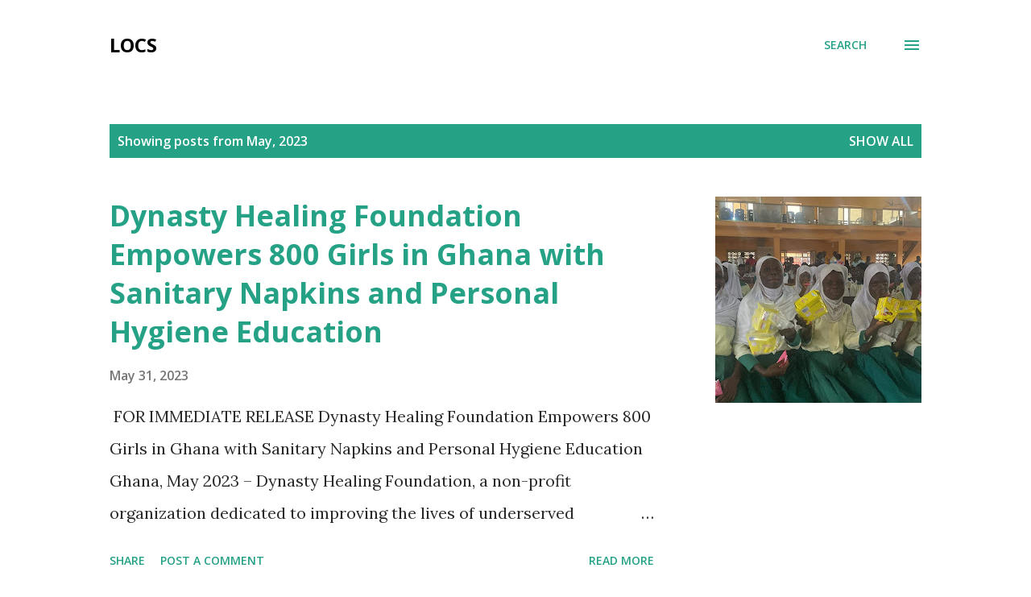

--- FILE ---
content_type: text/html; charset=UTF-8
request_url: https://www.loccommunityassociation.com/2023/05/
body_size: 32345
content:
<!DOCTYPE html>
<html dir='ltr' lang='en'>
<head>
<meta content='width=device-width, initial-scale=1' name='viewport'/>
<title>Locs </title>
<meta content='text/html; charset=UTF-8' http-equiv='Content-Type'/>
<!-- Chrome, Firefox OS and Opera -->
<meta content='#ffffff' name='theme-color'/>
<!-- Windows Phone -->
<meta content='#ffffff' name='msapplication-navbutton-color'/>
<meta content='blogger' name='generator'/>
<link href='https://www.loccommunityassociation.com/favicon.ico' rel='icon' type='image/x-icon'/>
<link href='https://www.loccommunityassociation.com/2023/05/' rel='canonical'/>
<link rel="alternate" type="application/atom+xml" title="Locs  - Atom" href="https://www.loccommunityassociation.com/feeds/posts/default" />
<link rel="alternate" type="application/rss+xml" title="Locs  - RSS" href="https://www.loccommunityassociation.com/feeds/posts/default?alt=rss" />
<link rel="service.post" type="application/atom+xml" title="Locs  - Atom" href="https://www.blogger.com/feeds/4831599917197334929/posts/default" />
<!--Can't find substitution for tag [blog.ieCssRetrofitLinks]-->
<meta content='The Kingdom of Locs, which is known for its unique hair culture and spiritual traditions, has long been a hub for individuals who wear locs as a symbo' name='description'/>
<meta content='https://www.loccommunityassociation.com/2023/05/' property='og:url'/>
<meta content='Locs ' property='og:title'/>
<meta content='The Kingdom of Locs, which is known for its unique hair culture and spiritual traditions, has long been a hub for individuals who wear locs as a symbo' property='og:description'/>
<meta content='https://blogger.googleusercontent.com/img/b/R29vZ2xl/AVvXsEii7RVtj3--3WUAibGx7Asri51BVIxD7saruDHByC_xR-uyBuG26m_KO3K2eYzfw0Kaf9PTR6xGPPJAEz1_krS8KblVhuejjoNfVhxyNA2OrukD6fw_t-vvoCqXkIDNH9wX9uVigk_txcgcP45l05tW41Vm41aq--u1u8j1J9Srdzbko1wAdJkIu07g/w1200-h630-p-k-no-nu/IMG_3326.jpeg' property='og:image'/>
<meta content='https://blogger.googleusercontent.com/img/b/R29vZ2xl/AVvXsEgNiU2TlunusGbjoR_830puJHtYQfQNTNKsPJViKT9Imic4Mz3_zkErM7qOXyjO2IzYzizFyTe6In7hHoY25gozvseZF8UETQPVq-NEYcqo1PAEMQ66ZaaT5Xv0cORNcTRVYGqhnISE0AccbUYUf-azwGUXJ-YDrnK5gUbefVdojviEvM400SAWbPT7/w1200-h630-p-k-no-nu/IMG_9761.HEIC' property='og:image'/>
<meta content='https://blogger.googleusercontent.com/img/b/R29vZ2xl/AVvXsEidXUe0cL9eKkOr_XsQJUtLhuxS2kLP73FGEZaJLLlQ8uYlUqULSOxF8oPoHh4cxciUxMi5Zgk6KrHoga3Z5cbhmYjDsGKSsqVVBwlf_DpvYvi7yW1kFIIW9sS743pZVg7X45ltZOEpfNHdsisD65KyjZCgVg3-h5xjDRlBXUNxMq4tnpeOTzPPdPsq/w1200-h630-p-k-no-nu/IMG_2919.jpeg' property='og:image'/>
<meta content='https://blogger.googleusercontent.com/img/b/R29vZ2xl/AVvXsEjHKt6OlrJRkdlR3S5tVa1EOA7r88yPyBmdnDwQxOklx68ZaGXvOo8DgdppqqU90MCAyeOtILUyszCCmMFLH2T57pLWDm2-5H3dH6GWDFH87lOstpIDjV3PUb5_pMZSZ3AWtSAjAlfUe3-3nb1z-pdJbpxenTK2Esxk8wyma7qiiskrn13GUfmzbfsT/w1200-h630-p-k-no-nu/IMG_2926.jpeg' property='og:image'/>
<meta content='https://blogger.googleusercontent.com/img/b/R29vZ2xl/AVvXsEidXUe0cL9eKkOr_XsQJUtLhuxS2kLP73FGEZaJLLlQ8uYlUqULSOxF8oPoHh4cxciUxMi5Zgk6KrHoga3Z5cbhmYjDsGKSsqVVBwlf_DpvYvi7yW1kFIIW9sS743pZVg7X45ltZOEpfNHdsisD65KyjZCgVg3-h5xjDRlBXUNxMq4tnpeOTzPPdPsq/w1200-h630-p-k-no-nu/IMG_2919.jpeg' property='og:image'/>
<meta content='https://blogger.googleusercontent.com/img/b/R29vZ2xl/AVvXsEhDU7L1aNdtXeXT8AIVE0XQb_oqgl_ju4Orcq5qj1GjGcSCvCbHgvTUwG49x8J8wgLeJKVfFLxM8wXHKxTU1T8E27umc-8l6T8lG0SYjt2A_h6LMOrsxg8mtbCdPPf7NMLsXxYBI_ycoBWwAXWRBrti9GLqTSn6Uj6jau_k9wnJgCSAa7lf_sFey1MA/w1200-h630-p-k-no-nu/D3D41613-3599-472B-AABB-621D5F65B01F.JPG' property='og:image'/>
<meta content='https://blogger.googleusercontent.com/img/b/R29vZ2xl/AVvXsEiwPiuCS64P2K4AIklCBhxl9wyV38yIlBxpFXP36ZIe-khMIiJy1U4bI4B_6e9JRP6oedlYU9Ig32QMe2B2yrkKufe5kLjM1KKSWKod16l07wxX0xS39-K9Kl7ADyoDEMNt-gw0eP5YlHh3w9051Gm0f6TmfHJ4gRX714vnnsfGFBWzqeYIV6I9J1jr/w1200-h630-p-k-no-nu/IMG_2622%20(1).jpeg' property='og:image'/>
<meta content='https://blogger.googleusercontent.com/img/b/R29vZ2xl/AVvXsEg0ZSlQjesSmyflXUYL-nqLjzVhlElm08LwyQVzlPDA5H3SXYxJh0BA9JkecmXapkKu7cqUqlVDK8m7S4b_nKAvi-343qvUWMePmtG5iCc--XusPuu8Gjp7vXh9ffdnW3BFCt6a2BJexGowqLtO7GvNPXydcIY4x0cJgwVTmkyfdgkBugPdarKk3Ydm/w1200-h630-p-k-no-nu/IMG_9233.HEIC' property='og:image'/>
<style type='text/css'>@font-face{font-family:'Lora';font-style:normal;font-weight:400;font-display:swap;src:url(//fonts.gstatic.com/s/lora/v37/0QI6MX1D_JOuGQbT0gvTJPa787weuxJMkq18ndeYxZ2JTg.woff2)format('woff2');unicode-range:U+0460-052F,U+1C80-1C8A,U+20B4,U+2DE0-2DFF,U+A640-A69F,U+FE2E-FE2F;}@font-face{font-family:'Lora';font-style:normal;font-weight:400;font-display:swap;src:url(//fonts.gstatic.com/s/lora/v37/0QI6MX1D_JOuGQbT0gvTJPa787weuxJFkq18ndeYxZ2JTg.woff2)format('woff2');unicode-range:U+0301,U+0400-045F,U+0490-0491,U+04B0-04B1,U+2116;}@font-face{font-family:'Lora';font-style:normal;font-weight:400;font-display:swap;src:url(//fonts.gstatic.com/s/lora/v37/0QI6MX1D_JOuGQbT0gvTJPa787weuxI9kq18ndeYxZ2JTg.woff2)format('woff2');unicode-range:U+0302-0303,U+0305,U+0307-0308,U+0310,U+0312,U+0315,U+031A,U+0326-0327,U+032C,U+032F-0330,U+0332-0333,U+0338,U+033A,U+0346,U+034D,U+0391-03A1,U+03A3-03A9,U+03B1-03C9,U+03D1,U+03D5-03D6,U+03F0-03F1,U+03F4-03F5,U+2016-2017,U+2034-2038,U+203C,U+2040,U+2043,U+2047,U+2050,U+2057,U+205F,U+2070-2071,U+2074-208E,U+2090-209C,U+20D0-20DC,U+20E1,U+20E5-20EF,U+2100-2112,U+2114-2115,U+2117-2121,U+2123-214F,U+2190,U+2192,U+2194-21AE,U+21B0-21E5,U+21F1-21F2,U+21F4-2211,U+2213-2214,U+2216-22FF,U+2308-230B,U+2310,U+2319,U+231C-2321,U+2336-237A,U+237C,U+2395,U+239B-23B7,U+23D0,U+23DC-23E1,U+2474-2475,U+25AF,U+25B3,U+25B7,U+25BD,U+25C1,U+25CA,U+25CC,U+25FB,U+266D-266F,U+27C0-27FF,U+2900-2AFF,U+2B0E-2B11,U+2B30-2B4C,U+2BFE,U+3030,U+FF5B,U+FF5D,U+1D400-1D7FF,U+1EE00-1EEFF;}@font-face{font-family:'Lora';font-style:normal;font-weight:400;font-display:swap;src:url(//fonts.gstatic.com/s/lora/v37/0QI6MX1D_JOuGQbT0gvTJPa787weuxIvkq18ndeYxZ2JTg.woff2)format('woff2');unicode-range:U+0001-000C,U+000E-001F,U+007F-009F,U+20DD-20E0,U+20E2-20E4,U+2150-218F,U+2190,U+2192,U+2194-2199,U+21AF,U+21E6-21F0,U+21F3,U+2218-2219,U+2299,U+22C4-22C6,U+2300-243F,U+2440-244A,U+2460-24FF,U+25A0-27BF,U+2800-28FF,U+2921-2922,U+2981,U+29BF,U+29EB,U+2B00-2BFF,U+4DC0-4DFF,U+FFF9-FFFB,U+10140-1018E,U+10190-1019C,U+101A0,U+101D0-101FD,U+102E0-102FB,U+10E60-10E7E,U+1D2C0-1D2D3,U+1D2E0-1D37F,U+1F000-1F0FF,U+1F100-1F1AD,U+1F1E6-1F1FF,U+1F30D-1F30F,U+1F315,U+1F31C,U+1F31E,U+1F320-1F32C,U+1F336,U+1F378,U+1F37D,U+1F382,U+1F393-1F39F,U+1F3A7-1F3A8,U+1F3AC-1F3AF,U+1F3C2,U+1F3C4-1F3C6,U+1F3CA-1F3CE,U+1F3D4-1F3E0,U+1F3ED,U+1F3F1-1F3F3,U+1F3F5-1F3F7,U+1F408,U+1F415,U+1F41F,U+1F426,U+1F43F,U+1F441-1F442,U+1F444,U+1F446-1F449,U+1F44C-1F44E,U+1F453,U+1F46A,U+1F47D,U+1F4A3,U+1F4B0,U+1F4B3,U+1F4B9,U+1F4BB,U+1F4BF,U+1F4C8-1F4CB,U+1F4D6,U+1F4DA,U+1F4DF,U+1F4E3-1F4E6,U+1F4EA-1F4ED,U+1F4F7,U+1F4F9-1F4FB,U+1F4FD-1F4FE,U+1F503,U+1F507-1F50B,U+1F50D,U+1F512-1F513,U+1F53E-1F54A,U+1F54F-1F5FA,U+1F610,U+1F650-1F67F,U+1F687,U+1F68D,U+1F691,U+1F694,U+1F698,U+1F6AD,U+1F6B2,U+1F6B9-1F6BA,U+1F6BC,U+1F6C6-1F6CF,U+1F6D3-1F6D7,U+1F6E0-1F6EA,U+1F6F0-1F6F3,U+1F6F7-1F6FC,U+1F700-1F7FF,U+1F800-1F80B,U+1F810-1F847,U+1F850-1F859,U+1F860-1F887,U+1F890-1F8AD,U+1F8B0-1F8BB,U+1F8C0-1F8C1,U+1F900-1F90B,U+1F93B,U+1F946,U+1F984,U+1F996,U+1F9E9,U+1FA00-1FA6F,U+1FA70-1FA7C,U+1FA80-1FA89,U+1FA8F-1FAC6,U+1FACE-1FADC,U+1FADF-1FAE9,U+1FAF0-1FAF8,U+1FB00-1FBFF;}@font-face{font-family:'Lora';font-style:normal;font-weight:400;font-display:swap;src:url(//fonts.gstatic.com/s/lora/v37/0QI6MX1D_JOuGQbT0gvTJPa787weuxJOkq18ndeYxZ2JTg.woff2)format('woff2');unicode-range:U+0102-0103,U+0110-0111,U+0128-0129,U+0168-0169,U+01A0-01A1,U+01AF-01B0,U+0300-0301,U+0303-0304,U+0308-0309,U+0323,U+0329,U+1EA0-1EF9,U+20AB;}@font-face{font-family:'Lora';font-style:normal;font-weight:400;font-display:swap;src:url(//fonts.gstatic.com/s/lora/v37/0QI6MX1D_JOuGQbT0gvTJPa787weuxJPkq18ndeYxZ2JTg.woff2)format('woff2');unicode-range:U+0100-02BA,U+02BD-02C5,U+02C7-02CC,U+02CE-02D7,U+02DD-02FF,U+0304,U+0308,U+0329,U+1D00-1DBF,U+1E00-1E9F,U+1EF2-1EFF,U+2020,U+20A0-20AB,U+20AD-20C0,U+2113,U+2C60-2C7F,U+A720-A7FF;}@font-face{font-family:'Lora';font-style:normal;font-weight:400;font-display:swap;src:url(//fonts.gstatic.com/s/lora/v37/0QI6MX1D_JOuGQbT0gvTJPa787weuxJBkq18ndeYxZ0.woff2)format('woff2');unicode-range:U+0000-00FF,U+0131,U+0152-0153,U+02BB-02BC,U+02C6,U+02DA,U+02DC,U+0304,U+0308,U+0329,U+2000-206F,U+20AC,U+2122,U+2191,U+2193,U+2212,U+2215,U+FEFF,U+FFFD;}@font-face{font-family:'Open Sans';font-style:italic;font-weight:600;font-stretch:100%;font-display:swap;src:url(//fonts.gstatic.com/s/opensans/v44/memQYaGs126MiZpBA-UFUIcVXSCEkx2cmqvXlWq8tWZ0Pw86hd0RkxhjWV0ewIMUdjFXmSU_.woff2)format('woff2');unicode-range:U+0460-052F,U+1C80-1C8A,U+20B4,U+2DE0-2DFF,U+A640-A69F,U+FE2E-FE2F;}@font-face{font-family:'Open Sans';font-style:italic;font-weight:600;font-stretch:100%;font-display:swap;src:url(//fonts.gstatic.com/s/opensans/v44/memQYaGs126MiZpBA-UFUIcVXSCEkx2cmqvXlWq8tWZ0Pw86hd0RkxhjWVQewIMUdjFXmSU_.woff2)format('woff2');unicode-range:U+0301,U+0400-045F,U+0490-0491,U+04B0-04B1,U+2116;}@font-face{font-family:'Open Sans';font-style:italic;font-weight:600;font-stretch:100%;font-display:swap;src:url(//fonts.gstatic.com/s/opensans/v44/memQYaGs126MiZpBA-UFUIcVXSCEkx2cmqvXlWq8tWZ0Pw86hd0RkxhjWVwewIMUdjFXmSU_.woff2)format('woff2');unicode-range:U+1F00-1FFF;}@font-face{font-family:'Open Sans';font-style:italic;font-weight:600;font-stretch:100%;font-display:swap;src:url(//fonts.gstatic.com/s/opensans/v44/memQYaGs126MiZpBA-UFUIcVXSCEkx2cmqvXlWq8tWZ0Pw86hd0RkxhjWVMewIMUdjFXmSU_.woff2)format('woff2');unicode-range:U+0370-0377,U+037A-037F,U+0384-038A,U+038C,U+038E-03A1,U+03A3-03FF;}@font-face{font-family:'Open Sans';font-style:italic;font-weight:600;font-stretch:100%;font-display:swap;src:url(//fonts.gstatic.com/s/opensans/v44/memQYaGs126MiZpBA-UFUIcVXSCEkx2cmqvXlWq8tWZ0Pw86hd0RkxhjWVIewIMUdjFXmSU_.woff2)format('woff2');unicode-range:U+0307-0308,U+0590-05FF,U+200C-2010,U+20AA,U+25CC,U+FB1D-FB4F;}@font-face{font-family:'Open Sans';font-style:italic;font-weight:600;font-stretch:100%;font-display:swap;src:url(//fonts.gstatic.com/s/opensans/v44/memQYaGs126MiZpBA-UFUIcVXSCEkx2cmqvXlWq8tWZ0Pw86hd0RkxhjWSwewIMUdjFXmSU_.woff2)format('woff2');unicode-range:U+0302-0303,U+0305,U+0307-0308,U+0310,U+0312,U+0315,U+031A,U+0326-0327,U+032C,U+032F-0330,U+0332-0333,U+0338,U+033A,U+0346,U+034D,U+0391-03A1,U+03A3-03A9,U+03B1-03C9,U+03D1,U+03D5-03D6,U+03F0-03F1,U+03F4-03F5,U+2016-2017,U+2034-2038,U+203C,U+2040,U+2043,U+2047,U+2050,U+2057,U+205F,U+2070-2071,U+2074-208E,U+2090-209C,U+20D0-20DC,U+20E1,U+20E5-20EF,U+2100-2112,U+2114-2115,U+2117-2121,U+2123-214F,U+2190,U+2192,U+2194-21AE,U+21B0-21E5,U+21F1-21F2,U+21F4-2211,U+2213-2214,U+2216-22FF,U+2308-230B,U+2310,U+2319,U+231C-2321,U+2336-237A,U+237C,U+2395,U+239B-23B7,U+23D0,U+23DC-23E1,U+2474-2475,U+25AF,U+25B3,U+25B7,U+25BD,U+25C1,U+25CA,U+25CC,U+25FB,U+266D-266F,U+27C0-27FF,U+2900-2AFF,U+2B0E-2B11,U+2B30-2B4C,U+2BFE,U+3030,U+FF5B,U+FF5D,U+1D400-1D7FF,U+1EE00-1EEFF;}@font-face{font-family:'Open Sans';font-style:italic;font-weight:600;font-stretch:100%;font-display:swap;src:url(//fonts.gstatic.com/s/opensans/v44/memQYaGs126MiZpBA-UFUIcVXSCEkx2cmqvXlWq8tWZ0Pw86hd0RkxhjWT4ewIMUdjFXmSU_.woff2)format('woff2');unicode-range:U+0001-000C,U+000E-001F,U+007F-009F,U+20DD-20E0,U+20E2-20E4,U+2150-218F,U+2190,U+2192,U+2194-2199,U+21AF,U+21E6-21F0,U+21F3,U+2218-2219,U+2299,U+22C4-22C6,U+2300-243F,U+2440-244A,U+2460-24FF,U+25A0-27BF,U+2800-28FF,U+2921-2922,U+2981,U+29BF,U+29EB,U+2B00-2BFF,U+4DC0-4DFF,U+FFF9-FFFB,U+10140-1018E,U+10190-1019C,U+101A0,U+101D0-101FD,U+102E0-102FB,U+10E60-10E7E,U+1D2C0-1D2D3,U+1D2E0-1D37F,U+1F000-1F0FF,U+1F100-1F1AD,U+1F1E6-1F1FF,U+1F30D-1F30F,U+1F315,U+1F31C,U+1F31E,U+1F320-1F32C,U+1F336,U+1F378,U+1F37D,U+1F382,U+1F393-1F39F,U+1F3A7-1F3A8,U+1F3AC-1F3AF,U+1F3C2,U+1F3C4-1F3C6,U+1F3CA-1F3CE,U+1F3D4-1F3E0,U+1F3ED,U+1F3F1-1F3F3,U+1F3F5-1F3F7,U+1F408,U+1F415,U+1F41F,U+1F426,U+1F43F,U+1F441-1F442,U+1F444,U+1F446-1F449,U+1F44C-1F44E,U+1F453,U+1F46A,U+1F47D,U+1F4A3,U+1F4B0,U+1F4B3,U+1F4B9,U+1F4BB,U+1F4BF,U+1F4C8-1F4CB,U+1F4D6,U+1F4DA,U+1F4DF,U+1F4E3-1F4E6,U+1F4EA-1F4ED,U+1F4F7,U+1F4F9-1F4FB,U+1F4FD-1F4FE,U+1F503,U+1F507-1F50B,U+1F50D,U+1F512-1F513,U+1F53E-1F54A,U+1F54F-1F5FA,U+1F610,U+1F650-1F67F,U+1F687,U+1F68D,U+1F691,U+1F694,U+1F698,U+1F6AD,U+1F6B2,U+1F6B9-1F6BA,U+1F6BC,U+1F6C6-1F6CF,U+1F6D3-1F6D7,U+1F6E0-1F6EA,U+1F6F0-1F6F3,U+1F6F7-1F6FC,U+1F700-1F7FF,U+1F800-1F80B,U+1F810-1F847,U+1F850-1F859,U+1F860-1F887,U+1F890-1F8AD,U+1F8B0-1F8BB,U+1F8C0-1F8C1,U+1F900-1F90B,U+1F93B,U+1F946,U+1F984,U+1F996,U+1F9E9,U+1FA00-1FA6F,U+1FA70-1FA7C,U+1FA80-1FA89,U+1FA8F-1FAC6,U+1FACE-1FADC,U+1FADF-1FAE9,U+1FAF0-1FAF8,U+1FB00-1FBFF;}@font-face{font-family:'Open Sans';font-style:italic;font-weight:600;font-stretch:100%;font-display:swap;src:url(//fonts.gstatic.com/s/opensans/v44/memQYaGs126MiZpBA-UFUIcVXSCEkx2cmqvXlWq8tWZ0Pw86hd0RkxhjWV8ewIMUdjFXmSU_.woff2)format('woff2');unicode-range:U+0102-0103,U+0110-0111,U+0128-0129,U+0168-0169,U+01A0-01A1,U+01AF-01B0,U+0300-0301,U+0303-0304,U+0308-0309,U+0323,U+0329,U+1EA0-1EF9,U+20AB;}@font-face{font-family:'Open Sans';font-style:italic;font-weight:600;font-stretch:100%;font-display:swap;src:url(//fonts.gstatic.com/s/opensans/v44/memQYaGs126MiZpBA-UFUIcVXSCEkx2cmqvXlWq8tWZ0Pw86hd0RkxhjWV4ewIMUdjFXmSU_.woff2)format('woff2');unicode-range:U+0100-02BA,U+02BD-02C5,U+02C7-02CC,U+02CE-02D7,U+02DD-02FF,U+0304,U+0308,U+0329,U+1D00-1DBF,U+1E00-1E9F,U+1EF2-1EFF,U+2020,U+20A0-20AB,U+20AD-20C0,U+2113,U+2C60-2C7F,U+A720-A7FF;}@font-face{font-family:'Open Sans';font-style:italic;font-weight:600;font-stretch:100%;font-display:swap;src:url(//fonts.gstatic.com/s/opensans/v44/memQYaGs126MiZpBA-UFUIcVXSCEkx2cmqvXlWq8tWZ0Pw86hd0RkxhjWVAewIMUdjFXmQ.woff2)format('woff2');unicode-range:U+0000-00FF,U+0131,U+0152-0153,U+02BB-02BC,U+02C6,U+02DA,U+02DC,U+0304,U+0308,U+0329,U+2000-206F,U+20AC,U+2122,U+2191,U+2193,U+2212,U+2215,U+FEFF,U+FFFD;}@font-face{font-family:'Open Sans';font-style:normal;font-weight:400;font-stretch:100%;font-display:swap;src:url(//fonts.gstatic.com/s/opensans/v44/memvYaGs126MiZpBA-UvWbX2vVnXBbObj2OVTSKmu0SC55K5gw.woff2)format('woff2');unicode-range:U+0460-052F,U+1C80-1C8A,U+20B4,U+2DE0-2DFF,U+A640-A69F,U+FE2E-FE2F;}@font-face{font-family:'Open Sans';font-style:normal;font-weight:400;font-stretch:100%;font-display:swap;src:url(//fonts.gstatic.com/s/opensans/v44/memvYaGs126MiZpBA-UvWbX2vVnXBbObj2OVTSumu0SC55K5gw.woff2)format('woff2');unicode-range:U+0301,U+0400-045F,U+0490-0491,U+04B0-04B1,U+2116;}@font-face{font-family:'Open Sans';font-style:normal;font-weight:400;font-stretch:100%;font-display:swap;src:url(//fonts.gstatic.com/s/opensans/v44/memvYaGs126MiZpBA-UvWbX2vVnXBbObj2OVTSOmu0SC55K5gw.woff2)format('woff2');unicode-range:U+1F00-1FFF;}@font-face{font-family:'Open Sans';font-style:normal;font-weight:400;font-stretch:100%;font-display:swap;src:url(//fonts.gstatic.com/s/opensans/v44/memvYaGs126MiZpBA-UvWbX2vVnXBbObj2OVTSymu0SC55K5gw.woff2)format('woff2');unicode-range:U+0370-0377,U+037A-037F,U+0384-038A,U+038C,U+038E-03A1,U+03A3-03FF;}@font-face{font-family:'Open Sans';font-style:normal;font-weight:400;font-stretch:100%;font-display:swap;src:url(//fonts.gstatic.com/s/opensans/v44/memvYaGs126MiZpBA-UvWbX2vVnXBbObj2OVTS2mu0SC55K5gw.woff2)format('woff2');unicode-range:U+0307-0308,U+0590-05FF,U+200C-2010,U+20AA,U+25CC,U+FB1D-FB4F;}@font-face{font-family:'Open Sans';font-style:normal;font-weight:400;font-stretch:100%;font-display:swap;src:url(//fonts.gstatic.com/s/opensans/v44/memvYaGs126MiZpBA-UvWbX2vVnXBbObj2OVTVOmu0SC55K5gw.woff2)format('woff2');unicode-range:U+0302-0303,U+0305,U+0307-0308,U+0310,U+0312,U+0315,U+031A,U+0326-0327,U+032C,U+032F-0330,U+0332-0333,U+0338,U+033A,U+0346,U+034D,U+0391-03A1,U+03A3-03A9,U+03B1-03C9,U+03D1,U+03D5-03D6,U+03F0-03F1,U+03F4-03F5,U+2016-2017,U+2034-2038,U+203C,U+2040,U+2043,U+2047,U+2050,U+2057,U+205F,U+2070-2071,U+2074-208E,U+2090-209C,U+20D0-20DC,U+20E1,U+20E5-20EF,U+2100-2112,U+2114-2115,U+2117-2121,U+2123-214F,U+2190,U+2192,U+2194-21AE,U+21B0-21E5,U+21F1-21F2,U+21F4-2211,U+2213-2214,U+2216-22FF,U+2308-230B,U+2310,U+2319,U+231C-2321,U+2336-237A,U+237C,U+2395,U+239B-23B7,U+23D0,U+23DC-23E1,U+2474-2475,U+25AF,U+25B3,U+25B7,U+25BD,U+25C1,U+25CA,U+25CC,U+25FB,U+266D-266F,U+27C0-27FF,U+2900-2AFF,U+2B0E-2B11,U+2B30-2B4C,U+2BFE,U+3030,U+FF5B,U+FF5D,U+1D400-1D7FF,U+1EE00-1EEFF;}@font-face{font-family:'Open Sans';font-style:normal;font-weight:400;font-stretch:100%;font-display:swap;src:url(//fonts.gstatic.com/s/opensans/v44/memvYaGs126MiZpBA-UvWbX2vVnXBbObj2OVTUGmu0SC55K5gw.woff2)format('woff2');unicode-range:U+0001-000C,U+000E-001F,U+007F-009F,U+20DD-20E0,U+20E2-20E4,U+2150-218F,U+2190,U+2192,U+2194-2199,U+21AF,U+21E6-21F0,U+21F3,U+2218-2219,U+2299,U+22C4-22C6,U+2300-243F,U+2440-244A,U+2460-24FF,U+25A0-27BF,U+2800-28FF,U+2921-2922,U+2981,U+29BF,U+29EB,U+2B00-2BFF,U+4DC0-4DFF,U+FFF9-FFFB,U+10140-1018E,U+10190-1019C,U+101A0,U+101D0-101FD,U+102E0-102FB,U+10E60-10E7E,U+1D2C0-1D2D3,U+1D2E0-1D37F,U+1F000-1F0FF,U+1F100-1F1AD,U+1F1E6-1F1FF,U+1F30D-1F30F,U+1F315,U+1F31C,U+1F31E,U+1F320-1F32C,U+1F336,U+1F378,U+1F37D,U+1F382,U+1F393-1F39F,U+1F3A7-1F3A8,U+1F3AC-1F3AF,U+1F3C2,U+1F3C4-1F3C6,U+1F3CA-1F3CE,U+1F3D4-1F3E0,U+1F3ED,U+1F3F1-1F3F3,U+1F3F5-1F3F7,U+1F408,U+1F415,U+1F41F,U+1F426,U+1F43F,U+1F441-1F442,U+1F444,U+1F446-1F449,U+1F44C-1F44E,U+1F453,U+1F46A,U+1F47D,U+1F4A3,U+1F4B0,U+1F4B3,U+1F4B9,U+1F4BB,U+1F4BF,U+1F4C8-1F4CB,U+1F4D6,U+1F4DA,U+1F4DF,U+1F4E3-1F4E6,U+1F4EA-1F4ED,U+1F4F7,U+1F4F9-1F4FB,U+1F4FD-1F4FE,U+1F503,U+1F507-1F50B,U+1F50D,U+1F512-1F513,U+1F53E-1F54A,U+1F54F-1F5FA,U+1F610,U+1F650-1F67F,U+1F687,U+1F68D,U+1F691,U+1F694,U+1F698,U+1F6AD,U+1F6B2,U+1F6B9-1F6BA,U+1F6BC,U+1F6C6-1F6CF,U+1F6D3-1F6D7,U+1F6E0-1F6EA,U+1F6F0-1F6F3,U+1F6F7-1F6FC,U+1F700-1F7FF,U+1F800-1F80B,U+1F810-1F847,U+1F850-1F859,U+1F860-1F887,U+1F890-1F8AD,U+1F8B0-1F8BB,U+1F8C0-1F8C1,U+1F900-1F90B,U+1F93B,U+1F946,U+1F984,U+1F996,U+1F9E9,U+1FA00-1FA6F,U+1FA70-1FA7C,U+1FA80-1FA89,U+1FA8F-1FAC6,U+1FACE-1FADC,U+1FADF-1FAE9,U+1FAF0-1FAF8,U+1FB00-1FBFF;}@font-face{font-family:'Open Sans';font-style:normal;font-weight:400;font-stretch:100%;font-display:swap;src:url(//fonts.gstatic.com/s/opensans/v44/memvYaGs126MiZpBA-UvWbX2vVnXBbObj2OVTSCmu0SC55K5gw.woff2)format('woff2');unicode-range:U+0102-0103,U+0110-0111,U+0128-0129,U+0168-0169,U+01A0-01A1,U+01AF-01B0,U+0300-0301,U+0303-0304,U+0308-0309,U+0323,U+0329,U+1EA0-1EF9,U+20AB;}@font-face{font-family:'Open Sans';font-style:normal;font-weight:400;font-stretch:100%;font-display:swap;src:url(//fonts.gstatic.com/s/opensans/v44/memvYaGs126MiZpBA-UvWbX2vVnXBbObj2OVTSGmu0SC55K5gw.woff2)format('woff2');unicode-range:U+0100-02BA,U+02BD-02C5,U+02C7-02CC,U+02CE-02D7,U+02DD-02FF,U+0304,U+0308,U+0329,U+1D00-1DBF,U+1E00-1E9F,U+1EF2-1EFF,U+2020,U+20A0-20AB,U+20AD-20C0,U+2113,U+2C60-2C7F,U+A720-A7FF;}@font-face{font-family:'Open Sans';font-style:normal;font-weight:400;font-stretch:100%;font-display:swap;src:url(//fonts.gstatic.com/s/opensans/v44/memvYaGs126MiZpBA-UvWbX2vVnXBbObj2OVTS-mu0SC55I.woff2)format('woff2');unicode-range:U+0000-00FF,U+0131,U+0152-0153,U+02BB-02BC,U+02C6,U+02DA,U+02DC,U+0304,U+0308,U+0329,U+2000-206F,U+20AC,U+2122,U+2191,U+2193,U+2212,U+2215,U+FEFF,U+FFFD;}@font-face{font-family:'Open Sans';font-style:normal;font-weight:600;font-stretch:100%;font-display:swap;src:url(//fonts.gstatic.com/s/opensans/v44/memvYaGs126MiZpBA-UvWbX2vVnXBbObj2OVTSKmu0SC55K5gw.woff2)format('woff2');unicode-range:U+0460-052F,U+1C80-1C8A,U+20B4,U+2DE0-2DFF,U+A640-A69F,U+FE2E-FE2F;}@font-face{font-family:'Open Sans';font-style:normal;font-weight:600;font-stretch:100%;font-display:swap;src:url(//fonts.gstatic.com/s/opensans/v44/memvYaGs126MiZpBA-UvWbX2vVnXBbObj2OVTSumu0SC55K5gw.woff2)format('woff2');unicode-range:U+0301,U+0400-045F,U+0490-0491,U+04B0-04B1,U+2116;}@font-face{font-family:'Open Sans';font-style:normal;font-weight:600;font-stretch:100%;font-display:swap;src:url(//fonts.gstatic.com/s/opensans/v44/memvYaGs126MiZpBA-UvWbX2vVnXBbObj2OVTSOmu0SC55K5gw.woff2)format('woff2');unicode-range:U+1F00-1FFF;}@font-face{font-family:'Open Sans';font-style:normal;font-weight:600;font-stretch:100%;font-display:swap;src:url(//fonts.gstatic.com/s/opensans/v44/memvYaGs126MiZpBA-UvWbX2vVnXBbObj2OVTSymu0SC55K5gw.woff2)format('woff2');unicode-range:U+0370-0377,U+037A-037F,U+0384-038A,U+038C,U+038E-03A1,U+03A3-03FF;}@font-face{font-family:'Open Sans';font-style:normal;font-weight:600;font-stretch:100%;font-display:swap;src:url(//fonts.gstatic.com/s/opensans/v44/memvYaGs126MiZpBA-UvWbX2vVnXBbObj2OVTS2mu0SC55K5gw.woff2)format('woff2');unicode-range:U+0307-0308,U+0590-05FF,U+200C-2010,U+20AA,U+25CC,U+FB1D-FB4F;}@font-face{font-family:'Open Sans';font-style:normal;font-weight:600;font-stretch:100%;font-display:swap;src:url(//fonts.gstatic.com/s/opensans/v44/memvYaGs126MiZpBA-UvWbX2vVnXBbObj2OVTVOmu0SC55K5gw.woff2)format('woff2');unicode-range:U+0302-0303,U+0305,U+0307-0308,U+0310,U+0312,U+0315,U+031A,U+0326-0327,U+032C,U+032F-0330,U+0332-0333,U+0338,U+033A,U+0346,U+034D,U+0391-03A1,U+03A3-03A9,U+03B1-03C9,U+03D1,U+03D5-03D6,U+03F0-03F1,U+03F4-03F5,U+2016-2017,U+2034-2038,U+203C,U+2040,U+2043,U+2047,U+2050,U+2057,U+205F,U+2070-2071,U+2074-208E,U+2090-209C,U+20D0-20DC,U+20E1,U+20E5-20EF,U+2100-2112,U+2114-2115,U+2117-2121,U+2123-214F,U+2190,U+2192,U+2194-21AE,U+21B0-21E5,U+21F1-21F2,U+21F4-2211,U+2213-2214,U+2216-22FF,U+2308-230B,U+2310,U+2319,U+231C-2321,U+2336-237A,U+237C,U+2395,U+239B-23B7,U+23D0,U+23DC-23E1,U+2474-2475,U+25AF,U+25B3,U+25B7,U+25BD,U+25C1,U+25CA,U+25CC,U+25FB,U+266D-266F,U+27C0-27FF,U+2900-2AFF,U+2B0E-2B11,U+2B30-2B4C,U+2BFE,U+3030,U+FF5B,U+FF5D,U+1D400-1D7FF,U+1EE00-1EEFF;}@font-face{font-family:'Open Sans';font-style:normal;font-weight:600;font-stretch:100%;font-display:swap;src:url(//fonts.gstatic.com/s/opensans/v44/memvYaGs126MiZpBA-UvWbX2vVnXBbObj2OVTUGmu0SC55K5gw.woff2)format('woff2');unicode-range:U+0001-000C,U+000E-001F,U+007F-009F,U+20DD-20E0,U+20E2-20E4,U+2150-218F,U+2190,U+2192,U+2194-2199,U+21AF,U+21E6-21F0,U+21F3,U+2218-2219,U+2299,U+22C4-22C6,U+2300-243F,U+2440-244A,U+2460-24FF,U+25A0-27BF,U+2800-28FF,U+2921-2922,U+2981,U+29BF,U+29EB,U+2B00-2BFF,U+4DC0-4DFF,U+FFF9-FFFB,U+10140-1018E,U+10190-1019C,U+101A0,U+101D0-101FD,U+102E0-102FB,U+10E60-10E7E,U+1D2C0-1D2D3,U+1D2E0-1D37F,U+1F000-1F0FF,U+1F100-1F1AD,U+1F1E6-1F1FF,U+1F30D-1F30F,U+1F315,U+1F31C,U+1F31E,U+1F320-1F32C,U+1F336,U+1F378,U+1F37D,U+1F382,U+1F393-1F39F,U+1F3A7-1F3A8,U+1F3AC-1F3AF,U+1F3C2,U+1F3C4-1F3C6,U+1F3CA-1F3CE,U+1F3D4-1F3E0,U+1F3ED,U+1F3F1-1F3F3,U+1F3F5-1F3F7,U+1F408,U+1F415,U+1F41F,U+1F426,U+1F43F,U+1F441-1F442,U+1F444,U+1F446-1F449,U+1F44C-1F44E,U+1F453,U+1F46A,U+1F47D,U+1F4A3,U+1F4B0,U+1F4B3,U+1F4B9,U+1F4BB,U+1F4BF,U+1F4C8-1F4CB,U+1F4D6,U+1F4DA,U+1F4DF,U+1F4E3-1F4E6,U+1F4EA-1F4ED,U+1F4F7,U+1F4F9-1F4FB,U+1F4FD-1F4FE,U+1F503,U+1F507-1F50B,U+1F50D,U+1F512-1F513,U+1F53E-1F54A,U+1F54F-1F5FA,U+1F610,U+1F650-1F67F,U+1F687,U+1F68D,U+1F691,U+1F694,U+1F698,U+1F6AD,U+1F6B2,U+1F6B9-1F6BA,U+1F6BC,U+1F6C6-1F6CF,U+1F6D3-1F6D7,U+1F6E0-1F6EA,U+1F6F0-1F6F3,U+1F6F7-1F6FC,U+1F700-1F7FF,U+1F800-1F80B,U+1F810-1F847,U+1F850-1F859,U+1F860-1F887,U+1F890-1F8AD,U+1F8B0-1F8BB,U+1F8C0-1F8C1,U+1F900-1F90B,U+1F93B,U+1F946,U+1F984,U+1F996,U+1F9E9,U+1FA00-1FA6F,U+1FA70-1FA7C,U+1FA80-1FA89,U+1FA8F-1FAC6,U+1FACE-1FADC,U+1FADF-1FAE9,U+1FAF0-1FAF8,U+1FB00-1FBFF;}@font-face{font-family:'Open Sans';font-style:normal;font-weight:600;font-stretch:100%;font-display:swap;src:url(//fonts.gstatic.com/s/opensans/v44/memvYaGs126MiZpBA-UvWbX2vVnXBbObj2OVTSCmu0SC55K5gw.woff2)format('woff2');unicode-range:U+0102-0103,U+0110-0111,U+0128-0129,U+0168-0169,U+01A0-01A1,U+01AF-01B0,U+0300-0301,U+0303-0304,U+0308-0309,U+0323,U+0329,U+1EA0-1EF9,U+20AB;}@font-face{font-family:'Open Sans';font-style:normal;font-weight:600;font-stretch:100%;font-display:swap;src:url(//fonts.gstatic.com/s/opensans/v44/memvYaGs126MiZpBA-UvWbX2vVnXBbObj2OVTSGmu0SC55K5gw.woff2)format('woff2');unicode-range:U+0100-02BA,U+02BD-02C5,U+02C7-02CC,U+02CE-02D7,U+02DD-02FF,U+0304,U+0308,U+0329,U+1D00-1DBF,U+1E00-1E9F,U+1EF2-1EFF,U+2020,U+20A0-20AB,U+20AD-20C0,U+2113,U+2C60-2C7F,U+A720-A7FF;}@font-face{font-family:'Open Sans';font-style:normal;font-weight:600;font-stretch:100%;font-display:swap;src:url(//fonts.gstatic.com/s/opensans/v44/memvYaGs126MiZpBA-UvWbX2vVnXBbObj2OVTS-mu0SC55I.woff2)format('woff2');unicode-range:U+0000-00FF,U+0131,U+0152-0153,U+02BB-02BC,U+02C6,U+02DA,U+02DC,U+0304,U+0308,U+0329,U+2000-206F,U+20AC,U+2122,U+2191,U+2193,U+2212,U+2215,U+FEFF,U+FFFD;}@font-face{font-family:'Open Sans';font-style:normal;font-weight:700;font-stretch:100%;font-display:swap;src:url(//fonts.gstatic.com/s/opensans/v44/memvYaGs126MiZpBA-UvWbX2vVnXBbObj2OVTSKmu0SC55K5gw.woff2)format('woff2');unicode-range:U+0460-052F,U+1C80-1C8A,U+20B4,U+2DE0-2DFF,U+A640-A69F,U+FE2E-FE2F;}@font-face{font-family:'Open Sans';font-style:normal;font-weight:700;font-stretch:100%;font-display:swap;src:url(//fonts.gstatic.com/s/opensans/v44/memvYaGs126MiZpBA-UvWbX2vVnXBbObj2OVTSumu0SC55K5gw.woff2)format('woff2');unicode-range:U+0301,U+0400-045F,U+0490-0491,U+04B0-04B1,U+2116;}@font-face{font-family:'Open Sans';font-style:normal;font-weight:700;font-stretch:100%;font-display:swap;src:url(//fonts.gstatic.com/s/opensans/v44/memvYaGs126MiZpBA-UvWbX2vVnXBbObj2OVTSOmu0SC55K5gw.woff2)format('woff2');unicode-range:U+1F00-1FFF;}@font-face{font-family:'Open Sans';font-style:normal;font-weight:700;font-stretch:100%;font-display:swap;src:url(//fonts.gstatic.com/s/opensans/v44/memvYaGs126MiZpBA-UvWbX2vVnXBbObj2OVTSymu0SC55K5gw.woff2)format('woff2');unicode-range:U+0370-0377,U+037A-037F,U+0384-038A,U+038C,U+038E-03A1,U+03A3-03FF;}@font-face{font-family:'Open Sans';font-style:normal;font-weight:700;font-stretch:100%;font-display:swap;src:url(//fonts.gstatic.com/s/opensans/v44/memvYaGs126MiZpBA-UvWbX2vVnXBbObj2OVTS2mu0SC55K5gw.woff2)format('woff2');unicode-range:U+0307-0308,U+0590-05FF,U+200C-2010,U+20AA,U+25CC,U+FB1D-FB4F;}@font-face{font-family:'Open Sans';font-style:normal;font-weight:700;font-stretch:100%;font-display:swap;src:url(//fonts.gstatic.com/s/opensans/v44/memvYaGs126MiZpBA-UvWbX2vVnXBbObj2OVTVOmu0SC55K5gw.woff2)format('woff2');unicode-range:U+0302-0303,U+0305,U+0307-0308,U+0310,U+0312,U+0315,U+031A,U+0326-0327,U+032C,U+032F-0330,U+0332-0333,U+0338,U+033A,U+0346,U+034D,U+0391-03A1,U+03A3-03A9,U+03B1-03C9,U+03D1,U+03D5-03D6,U+03F0-03F1,U+03F4-03F5,U+2016-2017,U+2034-2038,U+203C,U+2040,U+2043,U+2047,U+2050,U+2057,U+205F,U+2070-2071,U+2074-208E,U+2090-209C,U+20D0-20DC,U+20E1,U+20E5-20EF,U+2100-2112,U+2114-2115,U+2117-2121,U+2123-214F,U+2190,U+2192,U+2194-21AE,U+21B0-21E5,U+21F1-21F2,U+21F4-2211,U+2213-2214,U+2216-22FF,U+2308-230B,U+2310,U+2319,U+231C-2321,U+2336-237A,U+237C,U+2395,U+239B-23B7,U+23D0,U+23DC-23E1,U+2474-2475,U+25AF,U+25B3,U+25B7,U+25BD,U+25C1,U+25CA,U+25CC,U+25FB,U+266D-266F,U+27C0-27FF,U+2900-2AFF,U+2B0E-2B11,U+2B30-2B4C,U+2BFE,U+3030,U+FF5B,U+FF5D,U+1D400-1D7FF,U+1EE00-1EEFF;}@font-face{font-family:'Open Sans';font-style:normal;font-weight:700;font-stretch:100%;font-display:swap;src:url(//fonts.gstatic.com/s/opensans/v44/memvYaGs126MiZpBA-UvWbX2vVnXBbObj2OVTUGmu0SC55K5gw.woff2)format('woff2');unicode-range:U+0001-000C,U+000E-001F,U+007F-009F,U+20DD-20E0,U+20E2-20E4,U+2150-218F,U+2190,U+2192,U+2194-2199,U+21AF,U+21E6-21F0,U+21F3,U+2218-2219,U+2299,U+22C4-22C6,U+2300-243F,U+2440-244A,U+2460-24FF,U+25A0-27BF,U+2800-28FF,U+2921-2922,U+2981,U+29BF,U+29EB,U+2B00-2BFF,U+4DC0-4DFF,U+FFF9-FFFB,U+10140-1018E,U+10190-1019C,U+101A0,U+101D0-101FD,U+102E0-102FB,U+10E60-10E7E,U+1D2C0-1D2D3,U+1D2E0-1D37F,U+1F000-1F0FF,U+1F100-1F1AD,U+1F1E6-1F1FF,U+1F30D-1F30F,U+1F315,U+1F31C,U+1F31E,U+1F320-1F32C,U+1F336,U+1F378,U+1F37D,U+1F382,U+1F393-1F39F,U+1F3A7-1F3A8,U+1F3AC-1F3AF,U+1F3C2,U+1F3C4-1F3C6,U+1F3CA-1F3CE,U+1F3D4-1F3E0,U+1F3ED,U+1F3F1-1F3F3,U+1F3F5-1F3F7,U+1F408,U+1F415,U+1F41F,U+1F426,U+1F43F,U+1F441-1F442,U+1F444,U+1F446-1F449,U+1F44C-1F44E,U+1F453,U+1F46A,U+1F47D,U+1F4A3,U+1F4B0,U+1F4B3,U+1F4B9,U+1F4BB,U+1F4BF,U+1F4C8-1F4CB,U+1F4D6,U+1F4DA,U+1F4DF,U+1F4E3-1F4E6,U+1F4EA-1F4ED,U+1F4F7,U+1F4F9-1F4FB,U+1F4FD-1F4FE,U+1F503,U+1F507-1F50B,U+1F50D,U+1F512-1F513,U+1F53E-1F54A,U+1F54F-1F5FA,U+1F610,U+1F650-1F67F,U+1F687,U+1F68D,U+1F691,U+1F694,U+1F698,U+1F6AD,U+1F6B2,U+1F6B9-1F6BA,U+1F6BC,U+1F6C6-1F6CF,U+1F6D3-1F6D7,U+1F6E0-1F6EA,U+1F6F0-1F6F3,U+1F6F7-1F6FC,U+1F700-1F7FF,U+1F800-1F80B,U+1F810-1F847,U+1F850-1F859,U+1F860-1F887,U+1F890-1F8AD,U+1F8B0-1F8BB,U+1F8C0-1F8C1,U+1F900-1F90B,U+1F93B,U+1F946,U+1F984,U+1F996,U+1F9E9,U+1FA00-1FA6F,U+1FA70-1FA7C,U+1FA80-1FA89,U+1FA8F-1FAC6,U+1FACE-1FADC,U+1FADF-1FAE9,U+1FAF0-1FAF8,U+1FB00-1FBFF;}@font-face{font-family:'Open Sans';font-style:normal;font-weight:700;font-stretch:100%;font-display:swap;src:url(//fonts.gstatic.com/s/opensans/v44/memvYaGs126MiZpBA-UvWbX2vVnXBbObj2OVTSCmu0SC55K5gw.woff2)format('woff2');unicode-range:U+0102-0103,U+0110-0111,U+0128-0129,U+0168-0169,U+01A0-01A1,U+01AF-01B0,U+0300-0301,U+0303-0304,U+0308-0309,U+0323,U+0329,U+1EA0-1EF9,U+20AB;}@font-face{font-family:'Open Sans';font-style:normal;font-weight:700;font-stretch:100%;font-display:swap;src:url(//fonts.gstatic.com/s/opensans/v44/memvYaGs126MiZpBA-UvWbX2vVnXBbObj2OVTSGmu0SC55K5gw.woff2)format('woff2');unicode-range:U+0100-02BA,U+02BD-02C5,U+02C7-02CC,U+02CE-02D7,U+02DD-02FF,U+0304,U+0308,U+0329,U+1D00-1DBF,U+1E00-1E9F,U+1EF2-1EFF,U+2020,U+20A0-20AB,U+20AD-20C0,U+2113,U+2C60-2C7F,U+A720-A7FF;}@font-face{font-family:'Open Sans';font-style:normal;font-weight:700;font-stretch:100%;font-display:swap;src:url(//fonts.gstatic.com/s/opensans/v44/memvYaGs126MiZpBA-UvWbX2vVnXBbObj2OVTS-mu0SC55I.woff2)format('woff2');unicode-range:U+0000-00FF,U+0131,U+0152-0153,U+02BB-02BC,U+02C6,U+02DA,U+02DC,U+0304,U+0308,U+0329,U+2000-206F,U+20AC,U+2122,U+2191,U+2193,U+2212,U+2215,U+FEFF,U+FFFD;}</style>
<style id='page-skin-1' type='text/css'><!--
/*! normalize.css v3.0.1 | MIT License | git.io/normalize */html{font-family:sans-serif;-ms-text-size-adjust:100%;-webkit-text-size-adjust:100%}body{margin:0}article,aside,details,figcaption,figure,footer,header,hgroup,main,nav,section,summary{display:block}audio,canvas,progress,video{display:inline-block;vertical-align:baseline}audio:not([controls]){display:none;height:0}[hidden],template{display:none}a{background:transparent}a:active,a:hover{outline:0}abbr[title]{border-bottom:1px dotted}b,strong{font-weight:bold}dfn{font-style:italic}h1{font-size:2em;margin:.67em 0}mark{background:#ff0;color:#000}small{font-size:80%}sub,sup{font-size:75%;line-height:0;position:relative;vertical-align:baseline}sup{top:-0.5em}sub{bottom:-0.25em}img{border:0}svg:not(:root){overflow:hidden}figure{margin:1em 40px}hr{-moz-box-sizing:content-box;box-sizing:content-box;height:0}pre{overflow:auto}code,kbd,pre,samp{font-family:monospace,monospace;font-size:1em}button,input,optgroup,select,textarea{color:inherit;font:inherit;margin:0}button{overflow:visible}button,select{text-transform:none}button,html input[type="button"],input[type="reset"],input[type="submit"]{-webkit-appearance:button;cursor:pointer}button[disabled],html input[disabled]{cursor:default}button::-moz-focus-inner,input::-moz-focus-inner{border:0;padding:0}input{line-height:normal}input[type="checkbox"],input[type="radio"]{box-sizing:border-box;padding:0}input[type="number"]::-webkit-inner-spin-button,input[type="number"]::-webkit-outer-spin-button{height:auto}input[type="search"]{-webkit-appearance:textfield;-moz-box-sizing:content-box;-webkit-box-sizing:content-box;box-sizing:content-box}input[type="search"]::-webkit-search-cancel-button,input[type="search"]::-webkit-search-decoration{-webkit-appearance:none}fieldset{border:1px solid #c0c0c0;margin:0 2px;padding:.35em .625em .75em}legend{border:0;padding:0}textarea{overflow:auto}optgroup{font-weight:bold}table{border-collapse:collapse;border-spacing:0}td,th{padding:0}
body{
overflow-wrap:break-word;
word-break:break-word;
word-wrap:break-word
}
.hidden{
display:none
}
.invisible{
visibility:hidden
}
.container::after,.float-container::after{
clear:both;
content:"";
display:table
}
.clearboth{
clear:both
}
#comments .comment .comment-actions,.subscribe-popup .FollowByEmail .follow-by-email-submit,.widget.Profile .profile-link{
background:0 0;
border:0;
box-shadow:none;
color:#25a186;
cursor:pointer;
font-size:14px;
font-weight:700;
outline:0;
text-decoration:none;
text-transform:uppercase;
width:auto
}
.dim-overlay{
background-color:rgba(0,0,0,.54);
height:100vh;
left:0;
position:fixed;
top:0;
width:100%
}
#sharing-dim-overlay{
background-color:transparent
}
input::-ms-clear{
display:none
}
.blogger-logo,.svg-icon-24.blogger-logo{
fill:#ff9800;
opacity:1
}
.loading-spinner-large{
-webkit-animation:mspin-rotate 1.568s infinite linear;
animation:mspin-rotate 1.568s infinite linear;
height:48px;
overflow:hidden;
position:absolute;
width:48px;
z-index:200
}
.loading-spinner-large>div{
-webkit-animation:mspin-revrot 5332ms infinite steps(4);
animation:mspin-revrot 5332ms infinite steps(4)
}
.loading-spinner-large>div>div{
-webkit-animation:mspin-singlecolor-large-film 1333ms infinite steps(81);
animation:mspin-singlecolor-large-film 1333ms infinite steps(81);
background-size:100%;
height:48px;
width:3888px
}
.mspin-black-large>div>div,.mspin-grey_54-large>div>div{
background-image:url(https://www.blogblog.com/indie/mspin_black_large.svg)
}
.mspin-white-large>div>div{
background-image:url(https://www.blogblog.com/indie/mspin_white_large.svg)
}
.mspin-grey_54-large{
opacity:.54
}
@-webkit-keyframes mspin-singlecolor-large-film{
from{
-webkit-transform:translateX(0);
transform:translateX(0)
}
to{
-webkit-transform:translateX(-3888px);
transform:translateX(-3888px)
}
}
@keyframes mspin-singlecolor-large-film{
from{
-webkit-transform:translateX(0);
transform:translateX(0)
}
to{
-webkit-transform:translateX(-3888px);
transform:translateX(-3888px)
}
}
@-webkit-keyframes mspin-rotate{
from{
-webkit-transform:rotate(0);
transform:rotate(0)
}
to{
-webkit-transform:rotate(360deg);
transform:rotate(360deg)
}
}
@keyframes mspin-rotate{
from{
-webkit-transform:rotate(0);
transform:rotate(0)
}
to{
-webkit-transform:rotate(360deg);
transform:rotate(360deg)
}
}
@-webkit-keyframes mspin-revrot{
from{
-webkit-transform:rotate(0);
transform:rotate(0)
}
to{
-webkit-transform:rotate(-360deg);
transform:rotate(-360deg)
}
}
@keyframes mspin-revrot{
from{
-webkit-transform:rotate(0);
transform:rotate(0)
}
to{
-webkit-transform:rotate(-360deg);
transform:rotate(-360deg)
}
}
.skip-navigation{
background-color:#fff;
box-sizing:border-box;
color:#000;
display:block;
height:0;
left:0;
line-height:50px;
overflow:hidden;
padding-top:0;
position:fixed;
text-align:center;
top:0;
-webkit-transition:box-shadow .3s,height .3s,padding-top .3s;
transition:box-shadow .3s,height .3s,padding-top .3s;
width:100%;
z-index:900
}
.skip-navigation:focus{
box-shadow:0 4px 5px 0 rgba(0,0,0,.14),0 1px 10px 0 rgba(0,0,0,.12),0 2px 4px -1px rgba(0,0,0,.2);
height:50px
}
#main{
outline:0
}
.main-heading{
position:absolute;
clip:rect(1px,1px,1px,1px);
padding:0;
border:0;
height:1px;
width:1px;
overflow:hidden
}
.Attribution{
margin-top:1em;
text-align:center
}
.Attribution .blogger img,.Attribution .blogger svg{
vertical-align:bottom
}
.Attribution .blogger img{
margin-right:.5em
}
.Attribution div{
line-height:24px;
margin-top:.5em
}
.Attribution .copyright,.Attribution .image-attribution{
font-size:.7em;
margin-top:1.5em
}
.BLOG_mobile_video_class{
display:none
}
.bg-photo{
background-attachment:scroll!important
}
body .CSS_LIGHTBOX{
z-index:900
}
.extendable .show-less,.extendable .show-more{
border-color:#25a186;
color:#25a186;
margin-top:8px
}
.extendable .show-less.hidden,.extendable .show-more.hidden{
display:none
}
.inline-ad{
display:none;
max-width:100%;
overflow:hidden
}
.adsbygoogle{
display:block
}
#cookieChoiceInfo{
bottom:0;
top:auto
}
iframe.b-hbp-video{
border:0
}
.post-body img{
max-width:100%
}
.post-body iframe{
max-width:100%
}
.post-body a[imageanchor="1"]{
display:inline-block
}
.byline{
margin-right:1em
}
.byline:last-child{
margin-right:0
}
.link-copied-dialog{
max-width:520px;
outline:0
}
.link-copied-dialog .modal-dialog-buttons{
margin-top:8px
}
.link-copied-dialog .goog-buttonset-default{
background:0 0;
border:0
}
.link-copied-dialog .goog-buttonset-default:focus{
outline:0
}
.paging-control-container{
margin-bottom:16px
}
.paging-control-container .paging-control{
display:inline-block
}
.paging-control-container .comment-range-text::after,.paging-control-container .paging-control{
color:#25a186
}
.paging-control-container .comment-range-text,.paging-control-container .paging-control{
margin-right:8px
}
.paging-control-container .comment-range-text::after,.paging-control-container .paging-control::after{
content:"\b7";
cursor:default;
padding-left:8px;
pointer-events:none
}
.paging-control-container .comment-range-text:last-child::after,.paging-control-container .paging-control:last-child::after{
content:none
}
.byline.reactions iframe{
height:20px
}
.b-notification{
color:#000;
background-color:#fff;
border-bottom:solid 1px #000;
box-sizing:border-box;
padding:16px 32px;
text-align:center
}
.b-notification.visible{
-webkit-transition:margin-top .3s cubic-bezier(.4,0,.2,1);
transition:margin-top .3s cubic-bezier(.4,0,.2,1)
}
.b-notification.invisible{
position:absolute
}
.b-notification-close{
position:absolute;
right:8px;
top:8px
}
.no-posts-message{
line-height:40px;
text-align:center
}
@media screen and (max-width:968px){
body.item-view .post-body a[imageanchor="1"][style*="float: left;"],body.item-view .post-body a[imageanchor="1"][style*="float: right;"]{
float:none!important;
clear:none!important
}
body.item-view .post-body a[imageanchor="1"] img{
display:block;
height:auto;
margin:0 auto
}
body.item-view .post-body>.separator:first-child>a[imageanchor="1"]:first-child{
margin-top:20px
}
.post-body a[imageanchor]{
display:block
}
body.item-view .post-body a[imageanchor="1"]{
margin-left:0!important;
margin-right:0!important
}
body.item-view .post-body a[imageanchor="1"]+a[imageanchor="1"]{
margin-top:16px
}
}
.item-control{
display:none
}
#comments{
border-top:1px dashed rgba(0,0,0,.54);
margin-top:20px;
padding:20px
}
#comments .comment-thread ol{
margin:0;
padding-left:0;
padding-left:0
}
#comments .comment .comment-replybox-single,#comments .comment-thread .comment-replies{
margin-left:60px
}
#comments .comment-thread .thread-count{
display:none
}
#comments .comment{
list-style-type:none;
padding:0 0 30px;
position:relative
}
#comments .comment .comment{
padding-bottom:8px
}
.comment .avatar-image-container{
position:absolute
}
.comment .avatar-image-container img{
border-radius:50%
}
.avatar-image-container svg,.comment .avatar-image-container .avatar-icon{
border-radius:50%;
border:solid 1px #25a186;
box-sizing:border-box;
fill:#25a186;
height:35px;
margin:0;
padding:7px;
width:35px
}
.comment .comment-block{
margin-top:10px;
margin-left:60px;
padding-bottom:0
}
#comments .comment-author-header-wrapper{
margin-left:40px
}
#comments .comment .thread-expanded .comment-block{
padding-bottom:20px
}
#comments .comment .comment-header .user,#comments .comment .comment-header .user a{
color:#292929;
font-style:normal;
font-weight:700
}
#comments .comment .comment-actions{
bottom:0;
margin-bottom:15px;
position:absolute
}
#comments .comment .comment-actions>*{
margin-right:8px
}
#comments .comment .comment-header .datetime{
bottom:0;
color:rgba(0,0,0,0.54);
display:inline-block;
font-size:13px;
font-style:italic;
margin-left:8px
}
#comments .comment .comment-footer .comment-timestamp a,#comments .comment .comment-header .datetime a{
color:rgba(0,0,0,0.54)
}
#comments .comment .comment-content,.comment .comment-body{
margin-top:12px;
word-break:break-word
}
.comment-body{
margin-bottom:12px
}
#comments.embed[data-num-comments="0"]{
border:0;
margin-top:0;
padding-top:0
}
#comments.embed[data-num-comments="0"] #comment-post-message,#comments.embed[data-num-comments="0"] div.comment-form>p,#comments.embed[data-num-comments="0"] p.comment-footer{
display:none
}
#comment-editor-src{
display:none
}
.comments .comments-content .loadmore.loaded{
max-height:0;
opacity:0;
overflow:hidden
}
.extendable .remaining-items{
height:0;
overflow:hidden;
-webkit-transition:height .3s cubic-bezier(.4,0,.2,1);
transition:height .3s cubic-bezier(.4,0,.2,1)
}
.extendable .remaining-items.expanded{
height:auto
}
.svg-icon-24,.svg-icon-24-button{
cursor:pointer;
height:24px;
width:24px;
min-width:24px
}
.touch-icon{
margin:-12px;
padding:12px
}
.touch-icon:active,.touch-icon:focus{
background-color:rgba(153,153,153,.4);
border-radius:50%
}
svg:not(:root).touch-icon{
overflow:visible
}
html[dir=rtl] .rtl-reversible-icon{
-webkit-transform:scaleX(-1);
-ms-transform:scaleX(-1);
transform:scaleX(-1)
}
.svg-icon-24-button,.touch-icon-button{
background:0 0;
border:0;
margin:0;
outline:0;
padding:0
}
.touch-icon-button .touch-icon:active,.touch-icon-button .touch-icon:focus{
background-color:transparent
}
.touch-icon-button:active .touch-icon,.touch-icon-button:focus .touch-icon{
background-color:rgba(153,153,153,.4);
border-radius:50%
}
.Profile .default-avatar-wrapper .avatar-icon{
border-radius:50%;
border:solid 1px #000000;
box-sizing:border-box;
fill:#000000;
margin:0
}
.Profile .individual .default-avatar-wrapper .avatar-icon{
padding:25px
}
.Profile .individual .avatar-icon,.Profile .individual .profile-img{
height:120px;
width:120px
}
.Profile .team .default-avatar-wrapper .avatar-icon{
padding:8px
}
.Profile .team .avatar-icon,.Profile .team .default-avatar-wrapper,.Profile .team .profile-img{
height:40px;
width:40px
}
.snippet-container{
margin:0;
position:relative;
overflow:hidden
}
.snippet-fade{
bottom:0;
box-sizing:border-box;
position:absolute;
width:96px
}
.snippet-fade{
right:0
}
.snippet-fade:after{
content:"\2026"
}
.snippet-fade:after{
float:right
}
.post-bottom{
-webkit-box-align:center;
-webkit-align-items:center;
-ms-flex-align:center;
align-items:center;
display:-webkit-box;
display:-webkit-flex;
display:-ms-flexbox;
display:flex;
-webkit-flex-wrap:wrap;
-ms-flex-wrap:wrap;
flex-wrap:wrap
}
.post-footer{
-webkit-box-flex:1;
-webkit-flex:1 1 auto;
-ms-flex:1 1 auto;
flex:1 1 auto;
-webkit-flex-wrap:wrap;
-ms-flex-wrap:wrap;
flex-wrap:wrap;
-webkit-box-ordinal-group:2;
-webkit-order:1;
-ms-flex-order:1;
order:1
}
.post-footer>*{
-webkit-box-flex:0;
-webkit-flex:0 1 auto;
-ms-flex:0 1 auto;
flex:0 1 auto
}
.post-footer .byline:last-child{
margin-right:1em
}
.jump-link{
-webkit-box-flex:0;
-webkit-flex:0 0 auto;
-ms-flex:0 0 auto;
flex:0 0 auto;
-webkit-box-ordinal-group:3;
-webkit-order:2;
-ms-flex-order:2;
order:2
}
.centered-top-container.sticky{
left:0;
position:fixed;
right:0;
top:0;
width:auto;
z-index:8;
-webkit-transition-property:opacity,-webkit-transform;
transition-property:opacity,-webkit-transform;
transition-property:transform,opacity;
transition-property:transform,opacity,-webkit-transform;
-webkit-transition-duration:.2s;
transition-duration:.2s;
-webkit-transition-timing-function:cubic-bezier(.4,0,.2,1);
transition-timing-function:cubic-bezier(.4,0,.2,1)
}
.centered-top-placeholder{
display:none
}
.collapsed-header .centered-top-placeholder{
display:block
}
.centered-top-container .Header .replaced h1,.centered-top-placeholder .Header .replaced h1{
display:none
}
.centered-top-container.sticky .Header .replaced h1{
display:block
}
.centered-top-container.sticky .Header .header-widget{
background:0 0
}
.centered-top-container.sticky .Header .header-image-wrapper{
display:none
}
.centered-top-container img,.centered-top-placeholder img{
max-width:100%
}
.collapsible{
-webkit-transition:height .3s cubic-bezier(.4,0,.2,1);
transition:height .3s cubic-bezier(.4,0,.2,1)
}
.collapsible,.collapsible>summary{
display:block;
overflow:hidden
}
.collapsible>:not(summary){
display:none
}
.collapsible[open]>:not(summary){
display:block
}
.collapsible:focus,.collapsible>summary:focus{
outline:0
}
.collapsible>summary{
cursor:pointer;
display:block;
padding:0
}
.collapsible:focus>summary,.collapsible>summary:focus{
background-color:transparent
}
.collapsible>summary::-webkit-details-marker{
display:none
}
.collapsible-title{
-webkit-box-align:center;
-webkit-align-items:center;
-ms-flex-align:center;
align-items:center;
display:-webkit-box;
display:-webkit-flex;
display:-ms-flexbox;
display:flex
}
.collapsible-title .title{
-webkit-box-flex:1;
-webkit-flex:1 1 auto;
-ms-flex:1 1 auto;
flex:1 1 auto;
-webkit-box-ordinal-group:1;
-webkit-order:0;
-ms-flex-order:0;
order:0;
overflow:hidden;
text-overflow:ellipsis;
white-space:nowrap
}
.collapsible-title .chevron-down,.collapsible[open] .collapsible-title .chevron-up{
display:block
}
.collapsible-title .chevron-up,.collapsible[open] .collapsible-title .chevron-down{
display:none
}
.overflowable-container{
max-height:48px;
overflow:hidden;
position:relative
}
.overflow-button{
cursor:pointer
}
#overflowable-dim-overlay{
background:0 0
}
.overflow-popup{
box-shadow:0 2px 2px 0 rgba(0,0,0,.14),0 3px 1px -2px rgba(0,0,0,.2),0 1px 5px 0 rgba(0,0,0,.12);
background-color:#ffffff;
left:0;
max-width:calc(100% - 32px);
position:absolute;
top:0;
visibility:hidden;
z-index:101
}
.overflow-popup ul{
list-style:none
}
.overflow-popup .tabs li,.overflow-popup li{
display:block;
height:auto
}
.overflow-popup .tabs li{
padding-left:0;
padding-right:0
}
.overflow-button.hidden,.overflow-popup .tabs li.hidden,.overflow-popup li.hidden{
display:none
}
.ripple{
position:relative
}
.ripple>*{
z-index:1
}
.splash-wrapper{
bottom:0;
left:0;
overflow:hidden;
pointer-events:none;
position:absolute;
right:0;
top:0;
z-index:0
}
.splash{
background:#ccc;
border-radius:100%;
display:block;
opacity:.6;
position:absolute;
-webkit-transform:scale(0);
-ms-transform:scale(0);
transform:scale(0)
}
.splash.animate{
-webkit-animation:ripple-effect .4s linear;
animation:ripple-effect .4s linear
}
@-webkit-keyframes ripple-effect{
100%{
opacity:0;
-webkit-transform:scale(2.5);
transform:scale(2.5)
}
}
@keyframes ripple-effect{
100%{
opacity:0;
-webkit-transform:scale(2.5);
transform:scale(2.5)
}
}
.search{
display:-webkit-box;
display:-webkit-flex;
display:-ms-flexbox;
display:flex;
line-height:24px;
width:24px
}
.search.focused{
width:100%
}
.search.focused .section{
width:100%
}
.search form{
z-index:101
}
.search h3{
display:none
}
.search form{
display:-webkit-box;
display:-webkit-flex;
display:-ms-flexbox;
display:flex;
-webkit-box-flex:1;
-webkit-flex:1 0 0;
-ms-flex:1 0 0px;
flex:1 0 0;
border-bottom:solid 1px transparent;
padding-bottom:8px
}
.search form>*{
display:none
}
.search.focused form>*{
display:block
}
.search .search-input label{
display:none
}
.centered-top-placeholder.cloned .search form{
z-index:30
}
.search.focused form{
border-color:#292929;
position:relative;
width:auto
}
.collapsed-header .centered-top-container .search.focused form{
border-bottom-color:transparent
}
.search-expand{
-webkit-box-flex:0;
-webkit-flex:0 0 auto;
-ms-flex:0 0 auto;
flex:0 0 auto
}
.search-expand-text{
display:none
}
.search-close{
display:inline;
vertical-align:middle
}
.search-input{
-webkit-box-flex:1;
-webkit-flex:1 0 1px;
-ms-flex:1 0 1px;
flex:1 0 1px
}
.search-input input{
background:0 0;
border:0;
box-sizing:border-box;
color:#292929;
display:inline-block;
outline:0;
width:calc(100% - 48px)
}
.search-input input.no-cursor{
color:transparent;
text-shadow:0 0 0 #292929
}
.collapsed-header .centered-top-container .search-action,.collapsed-header .centered-top-container .search-input input{
color:#292929
}
.collapsed-header .centered-top-container .search-input input.no-cursor{
color:transparent;
text-shadow:0 0 0 #292929
}
.collapsed-header .centered-top-container .search-input input.no-cursor:focus,.search-input input.no-cursor:focus{
outline:0
}
.search-focused>*{
visibility:hidden
}
.search-focused .search,.search-focused .search-icon{
visibility:visible
}
.search.focused .search-action{
display:block
}
.search.focused .search-action:disabled{
opacity:.3
}
.sidebar-container{
background-color:#f7f7f7;
max-width:320px;
overflow-y:auto;
-webkit-transition-property:-webkit-transform;
transition-property:-webkit-transform;
transition-property:transform;
transition-property:transform,-webkit-transform;
-webkit-transition-duration:.3s;
transition-duration:.3s;
-webkit-transition-timing-function:cubic-bezier(0,0,.2,1);
transition-timing-function:cubic-bezier(0,0,.2,1);
width:320px;
z-index:101;
-webkit-overflow-scrolling:touch
}
.sidebar-container .navigation{
line-height:0;
padding:16px
}
.sidebar-container .sidebar-back{
cursor:pointer
}
.sidebar-container .widget{
background:0 0;
margin:0 16px;
padding:16px 0
}
.sidebar-container .widget .title{
color:#000000;
margin:0
}
.sidebar-container .widget ul{
list-style:none;
margin:0;
padding:0
}
.sidebar-container .widget ul ul{
margin-left:1em
}
.sidebar-container .widget li{
font-size:16px;
line-height:normal
}
.sidebar-container .widget+.widget{
border-top:1px dashed #000000
}
.BlogArchive li{
margin:16px 0
}
.BlogArchive li:last-child{
margin-bottom:0
}
.Label li a{
display:inline-block
}
.BlogArchive .post-count,.Label .label-count{
float:right;
margin-left:.25em
}
.BlogArchive .post-count::before,.Label .label-count::before{
content:"("
}
.BlogArchive .post-count::after,.Label .label-count::after{
content:")"
}
.widget.Translate .skiptranslate>div{
display:block!important
}
.widget.Profile .profile-link{
display:-webkit-box;
display:-webkit-flex;
display:-ms-flexbox;
display:flex
}
.widget.Profile .team-member .default-avatar-wrapper,.widget.Profile .team-member .profile-img{
-webkit-box-flex:0;
-webkit-flex:0 0 auto;
-ms-flex:0 0 auto;
flex:0 0 auto;
margin-right:1em
}
.widget.Profile .individual .profile-link{
-webkit-box-orient:vertical;
-webkit-box-direction:normal;
-webkit-flex-direction:column;
-ms-flex-direction:column;
flex-direction:column
}
.widget.Profile .team .profile-link .profile-name{
-webkit-align-self:center;
-ms-flex-item-align:center;
align-self:center;
display:block;
-webkit-box-flex:1;
-webkit-flex:1 1 auto;
-ms-flex:1 1 auto;
flex:1 1 auto
}
.dim-overlay{
background-color:rgba(0,0,0,.54);
z-index:100
}
body.sidebar-visible{
overflow-y:hidden
}
@media screen and (max-width:1619px){
.sidebar-container{
bottom:0;
position:fixed;
top:0;
left:auto;
right:0
}
.sidebar-container.sidebar-invisible{
-webkit-transition-timing-function:cubic-bezier(.4,0,.6,1);
transition-timing-function:cubic-bezier(.4,0,.6,1);
-webkit-transform:translateX(320px);
-ms-transform:translateX(320px);
transform:translateX(320px)
}
}
.dialog{
box-shadow:0 2px 2px 0 rgba(0,0,0,.14),0 3px 1px -2px rgba(0,0,0,.2),0 1px 5px 0 rgba(0,0,0,.12);
background:#ffffff;
box-sizing:border-box;
color:#292929;
padding:30px;
position:fixed;
text-align:center;
width:calc(100% - 24px);
z-index:101
}
.dialog input[type=email],.dialog input[type=text]{
background-color:transparent;
border:0;
border-bottom:solid 1px rgba(41,41,41,.12);
color:#292929;
display:block;
font-family:Lora, serif;
font-size:16px;
line-height:24px;
margin:auto;
padding-bottom:7px;
outline:0;
text-align:center;
width:100%
}
.dialog input[type=email]::-webkit-input-placeholder,.dialog input[type=text]::-webkit-input-placeholder{
color:#292929
}
.dialog input[type=email]::-moz-placeholder,.dialog input[type=text]::-moz-placeholder{
color:#292929
}
.dialog input[type=email]:-ms-input-placeholder,.dialog input[type=text]:-ms-input-placeholder{
color:#292929
}
.dialog input[type=email]::-ms-input-placeholder,.dialog input[type=text]::-ms-input-placeholder{
color:#292929
}
.dialog input[type=email]::placeholder,.dialog input[type=text]::placeholder{
color:#292929
}
.dialog input[type=email]:focus,.dialog input[type=text]:focus{
border-bottom:solid 2px #25a186;
padding-bottom:6px
}
.dialog input.no-cursor{
color:transparent;
text-shadow:0 0 0 #292929
}
.dialog input.no-cursor:focus{
outline:0
}
.dialog input.no-cursor:focus{
outline:0
}
.dialog input[type=submit]{
font-family:Lora, serif
}
.dialog .goog-buttonset-default{
color:#25a186
}
.subscribe-popup{
max-width:364px
}
.subscribe-popup h3{
color:#ffffff;
font-size:1.8em;
margin-top:0
}
.subscribe-popup .FollowByEmail h3{
display:none
}
.subscribe-popup .FollowByEmail .follow-by-email-submit{
color:#25a186;
display:inline-block;
margin:0 auto;
margin-top:24px;
width:auto;
white-space:normal
}
.subscribe-popup .FollowByEmail .follow-by-email-submit:disabled{
cursor:default;
opacity:.3
}
@media (max-width:800px){
.blog-name div.widget.Subscribe{
margin-bottom:16px
}
body.item-view .blog-name div.widget.Subscribe{
margin:8px auto 16px auto;
width:100%
}
}
body#layout .bg-photo,body#layout .bg-photo-overlay{
display:none
}
body#layout .page_body{
padding:0;
position:relative;
top:0
}
body#layout .page{
display:inline-block;
left:inherit;
position:relative;
vertical-align:top;
width:540px
}
body#layout .centered{
max-width:954px
}
body#layout .navigation{
display:none
}
body#layout .sidebar-container{
display:inline-block;
width:40%
}
body#layout .hamburger-menu,body#layout .search{
display:none
}
.widget.Sharing .sharing-button{
display:none
}
.widget.Sharing .sharing-buttons li{
padding:0
}
.widget.Sharing .sharing-buttons li span{
display:none
}
.post-share-buttons{
position:relative
}
.centered-bottom .share-buttons .svg-icon-24,.share-buttons .svg-icon-24{
fill:#25a186
}
.sharing-open.touch-icon-button:active .touch-icon,.sharing-open.touch-icon-button:focus .touch-icon{
background-color:transparent
}
.share-buttons{
background-color:#ffffff;
border-radius:2px;
box-shadow:0 2px 2px 0 rgba(0,0,0,.14),0 3px 1px -2px rgba(0,0,0,.2),0 1px 5px 0 rgba(0,0,0,.12);
color:#25a186;
list-style:none;
margin:0;
padding:8px 0;
position:absolute;
top:-11px;
min-width:200px;
z-index:101
}
.share-buttons.hidden{
display:none
}
.sharing-button{
background:0 0;
border:0;
margin:0;
outline:0;
padding:0;
cursor:pointer
}
.share-buttons li{
margin:0;
height:48px
}
.share-buttons li:last-child{
margin-bottom:0
}
.share-buttons li .sharing-platform-button{
box-sizing:border-box;
cursor:pointer;
display:block;
height:100%;
margin-bottom:0;
padding:0 16px;
position:relative;
width:100%
}
.share-buttons li .sharing-platform-button:focus,.share-buttons li .sharing-platform-button:hover{
background-color:rgba(128,128,128,.1);
outline:0
}
.share-buttons li svg[class*=" sharing-"],.share-buttons li svg[class^=sharing-]{
position:absolute;
top:10px
}
.share-buttons li span.sharing-platform-button{
position:relative;
top:0
}
.share-buttons li .platform-sharing-text{
display:block;
font-size:16px;
line-height:48px;
white-space:nowrap
}
.share-buttons li .platform-sharing-text{
margin-left:56px
}
.flat-button{
cursor:pointer;
display:inline-block;
font-weight:700;
text-transform:uppercase;
border-radius:2px;
padding:8px;
margin:-8px
}
.flat-icon-button{
background:0 0;
border:0;
margin:0;
outline:0;
padding:0;
margin:-12px;
padding:12px;
cursor:pointer;
box-sizing:content-box;
display:inline-block;
line-height:0
}
.flat-icon-button,.flat-icon-button .splash-wrapper{
border-radius:50%
}
.flat-icon-button .splash.animate{
-webkit-animation-duration:.3s;
animation-duration:.3s
}
h1,h2,h3,h4,h5,h6{
margin:0
}
.post-body h1,.post-body h2,.post-body h3,.post-body h4,.post-body h5,.post-body h6{
margin:1em 0
}
.action-link,a{
color:#25a186;
cursor:pointer;
text-decoration:none
}
.action-link:visited,a:visited{
color:#25a186
}
.action-link:hover,a:hover{
color:#25a186
}
body{
background-color:#ffffff;
color:#292929;
font:400 20px Lora, serif;
margin:0 auto
}
.unused{
background:#ffffff none repeat scroll top left
}
.dim-overlay{
z-index:100
}
.all-container{
min-height:100vh;
display:-webkit-box;
display:-webkit-flex;
display:-ms-flexbox;
display:flex;
-webkit-box-orient:vertical;
-webkit-box-direction:normal;
-webkit-flex-direction:column;
-ms-flex-direction:column;
flex-direction:column
}
body.sidebar-visible .all-container{
overflow-y:scroll
}
.page{
max-width:1280px;
width:100%
}
.Blog{
padding:0;
padding-left:136px
}
.main_content_container{
-webkit-box-flex:0;
-webkit-flex:0 0 auto;
-ms-flex:0 0 auto;
flex:0 0 auto;
margin:0 auto;
max-width:1600px;
width:100%
}
.centered-top-container{
-webkit-box-flex:0;
-webkit-flex:0 0 auto;
-ms-flex:0 0 auto;
flex:0 0 auto
}
.centered-top,.centered-top-placeholder{
box-sizing:border-box;
width:100%
}
.centered-top{
box-sizing:border-box;
margin:0 auto;
max-width:1280px;
padding:44px 136px 32px 136px;
width:100%
}
.centered-top h3{
color:rgba(0,0,0,0.54);
font:600 14px Open Sans, sans-serif
}
.centered{
width:100%
}
.centered-top-firstline{
display:-webkit-box;
display:-webkit-flex;
display:-ms-flexbox;
display:flex;
position:relative;
width:100%
}
.main_header_elements{
display:-webkit-box;
display:-webkit-flex;
display:-ms-flexbox;
display:flex;
-webkit-box-flex:0;
-webkit-flex:0 1 auto;
-ms-flex:0 1 auto;
flex:0 1 auto;
-webkit-box-ordinal-group:2;
-webkit-order:1;
-ms-flex-order:1;
order:1;
overflow-x:hidden;
width:100%
}
html[dir=rtl] .main_header_elements{
-webkit-box-ordinal-group:3;
-webkit-order:2;
-ms-flex-order:2;
order:2
}
body.search-view .centered-top.search-focused .blog-name{
display:none
}
.widget.Header img{
max-width:100%
}
.blog-name{
-webkit-box-flex:1;
-webkit-flex:1 1 auto;
-ms-flex:1 1 auto;
flex:1 1 auto;
min-width:0;
-webkit-box-ordinal-group:2;
-webkit-order:1;
-ms-flex-order:1;
order:1;
-webkit-transition:opacity .2s cubic-bezier(.4,0,.2,1);
transition:opacity .2s cubic-bezier(.4,0,.2,1)
}
.subscribe-section-container{
-webkit-box-flex:0;
-webkit-flex:0 0 auto;
-ms-flex:0 0 auto;
flex:0 0 auto;
-webkit-box-ordinal-group:3;
-webkit-order:2;
-ms-flex-order:2;
order:2
}
.search{
-webkit-box-flex:0;
-webkit-flex:0 0 auto;
-ms-flex:0 0 auto;
flex:0 0 auto;
-webkit-box-ordinal-group:4;
-webkit-order:3;
-ms-flex-order:3;
order:3;
line-height:24px
}
.search svg{
margin-bottom:0px;
margin-top:0px;
padding-bottom:0;
padding-top:0
}
.search,.search.focused{
display:block;
width:auto
}
.search .section{
opacity:0;
position:absolute;
right:0;
top:0;
-webkit-transition:opacity .2s cubic-bezier(.4,0,.2,1);
transition:opacity .2s cubic-bezier(.4,0,.2,1)
}
.search-expand{
background:0 0;
border:0;
margin:0;
outline:0;
padding:0;
display:block
}
.search.focused .search-expand{
visibility:hidden
}
.hamburger-menu{
float:right;
height:24px
}
.search-expand,.subscribe-section-container{
margin-left:44px
}
.hamburger-section{
-webkit-box-flex:1;
-webkit-flex:1 0 auto;
-ms-flex:1 0 auto;
flex:1 0 auto;
margin-left:44px;
-webkit-box-ordinal-group:3;
-webkit-order:2;
-ms-flex-order:2;
order:2
}
html[dir=rtl] .hamburger-section{
-webkit-box-ordinal-group:2;
-webkit-order:1;
-ms-flex-order:1;
order:1
}
.search-expand-icon{
display:none
}
.search-expand-text{
display:block
}
.search-input{
width:100%
}
.search-focused .hamburger-section{
visibility:visible
}
.centered-top-secondline .PageList ul{
margin:0;
max-height:288px;
overflow-y:hidden
}
.centered-top-secondline .PageList li{
margin-right:30px
}
.centered-top-secondline .PageList li:first-child a{
padding-left:0
}
.centered-top-secondline .PageList .overflow-popup ul{
overflow-y:auto
}
.centered-top-secondline .PageList .overflow-popup li{
display:block
}
.centered-top-secondline .PageList .overflow-popup li.hidden{
display:none
}
.overflowable-contents li{
display:inline-block;
height:48px
}
.sticky .blog-name{
overflow:hidden
}
.sticky .blog-name .widget.Header h1{
overflow:hidden;
text-overflow:ellipsis;
white-space:nowrap
}
.sticky .blog-name .widget.Header p,.sticky .centered-top-secondline{
display:none
}
.centered-top-container,.centered-top-placeholder{
background:#ffffff none repeat scroll top left
}
.centered-top .svg-icon-24{
fill:#25a186
}
.blog-name h1,.blog-name h1 a{
color:#000000;
font:700 24px Open Sans, sans-serif;
line-height:24px;
text-transform:uppercase
}
.widget.Header .header-widget p{
font:400 14px Open Sans, sans-serif;
font-style:italic;
color:rgba(0,0,0,0.54);
line-height:1.6;
max-width:676px
}
.centered-top .flat-button{
color:#25a186;
cursor:pointer;
font:600 14px Open Sans, sans-serif;
line-height:24px;
text-transform:uppercase;
-webkit-transition:opacity .2s cubic-bezier(.4,0,.2,1);
transition:opacity .2s cubic-bezier(.4,0,.2,1)
}
.subscribe-button{
background:0 0;
border:0;
margin:0;
outline:0;
padding:0;
display:block
}
html[dir=ltr] .search form{
margin-right:12px
}
.search.focused .section{
opacity:1;
margin-right:36px;
width:calc(100% - 36px)
}
.search input{
border:0;
color:rgba(0,0,0,0.54);
font:600 16px Open Sans, sans-serif;
line-height:24px;
outline:0;
width:100%
}
.search form{
padding-bottom:0
}
.search input[type=submit]{
display:none
}
.search input::-webkit-input-placeholder{
text-transform:uppercase
}
.search input::-moz-placeholder{
text-transform:uppercase
}
.search input:-ms-input-placeholder{
text-transform:uppercase
}
.search input::-ms-input-placeholder{
text-transform:uppercase
}
.search input::placeholder{
text-transform:uppercase
}
.centered-top-secondline .dim-overlay,.search .dim-overlay{
background:0 0
}
.centered-top-secondline .PageList .overflow-button a,.centered-top-secondline .PageList li a{
color:#25a186;
font:600 14px Open Sans, sans-serif;
line-height:48px;
padding:12px
}
.centered-top-secondline .PageList li.selected a{
color:#25a186
}
.centered-top-secondline .overflow-popup .PageList li a{
color:#292929
}
.PageList ul{
padding:0
}
.sticky .search form{
border:0
}
.sticky{
box-shadow:0 0 20px 0 rgba(0,0,0,.7)
}
.sticky .centered-top{
padding-bottom:0;
padding-top:0
}
.sticky .blog-name h1,.sticky .search,.sticky .search-expand,.sticky .subscribe-button{
line-height:40px
}
.sticky .hamburger-section,.sticky .search-expand,.sticky .search.focused .search-submit{
-webkit-box-align:center;
-webkit-align-items:center;
-ms-flex-align:center;
align-items:center;
display:-webkit-box;
display:-webkit-flex;
display:-ms-flexbox;
display:flex;
height:40px
}
.subscribe-popup h3{
color:rgba(0,0,0,0.84);
font:700 24px Open Sans, sans-serif;
margin-bottom:24px
}
.subscribe-popup div.widget.FollowByEmail .follow-by-email-address{
color:rgba(0,0,0,0.84);
font:400 14px Open Sans, sans-serif
}
.subscribe-popup div.widget.FollowByEmail .follow-by-email-submit{
color:#25a186;
font:600 14px Open Sans, sans-serif;
margin-top:24px
}
.post-content{
-webkit-box-flex:0;
-webkit-flex:0 1 auto;
-ms-flex:0 1 auto;
flex:0 1 auto;
-webkit-box-ordinal-group:2;
-webkit-order:1;
-ms-flex-order:1;
order:1;
margin-right:76px;
max-width:676px;
width:100%
}
.post-filter-message{
background-color:#25a186;
color:#ffffff;
display:-webkit-box;
display:-webkit-flex;
display:-ms-flexbox;
display:flex;
font:600 16px Open Sans, sans-serif;
margin:40px 136px 48px 136px;
padding:10px;
position:relative
}
.post-filter-message>*{
-webkit-box-flex:0;
-webkit-flex:0 0 auto;
-ms-flex:0 0 auto;
flex:0 0 auto
}
.post-filter-message .search-query{
font-style:italic;
quotes:"\201c" "\201d" "\2018" "\2019"
}
.post-filter-message .search-query::before{
content:open-quote
}
.post-filter-message .search-query::after{
content:close-quote
}
.post-filter-message div{
display:inline-block
}
.post-filter-message a{
color:#ffffff;
display:inline-block;
text-transform:uppercase
}
.post-filter-description{
-webkit-box-flex:1;
-webkit-flex:1 1 auto;
-ms-flex:1 1 auto;
flex:1 1 auto;
margin-right:16px
}
.post-title{
margin-top:0
}
body.feed-view .post-outer-container{
margin-top:85px
}
body.feed-view .feed-message+.post-outer-container,body.feed-view .post-outer-container:first-child{
margin-top:0
}
.post-outer{
display:-webkit-box;
display:-webkit-flex;
display:-ms-flexbox;
display:flex;
position:relative
}
.post-outer .snippet-thumbnail{
-webkit-box-align:center;
-webkit-align-items:center;
-ms-flex-align:center;
align-items:center;
background:#000;
display:-webkit-box;
display:-webkit-flex;
display:-ms-flexbox;
display:flex;
-webkit-box-flex:0;
-webkit-flex:0 0 auto;
-ms-flex:0 0 auto;
flex:0 0 auto;
height:256px;
-webkit-box-pack:center;
-webkit-justify-content:center;
-ms-flex-pack:center;
justify-content:center;
margin-right:136px;
overflow:hidden;
-webkit-box-ordinal-group:3;
-webkit-order:2;
-ms-flex-order:2;
order:2;
position:relative;
width:256px
}
.post-outer .thumbnail-empty{
background:0 0
}
.post-outer .snippet-thumbnail-img{
background-position:center;
background-repeat:no-repeat;
background-size:cover;
width:100%;
height:100%
}
.post-outer .snippet-thumbnail img{
max-height:100%
}
.post-title-container{
margin-bottom:16px
}
.post-bottom{
-webkit-box-align:baseline;
-webkit-align-items:baseline;
-ms-flex-align:baseline;
align-items:baseline;
display:-webkit-box;
display:-webkit-flex;
display:-ms-flexbox;
display:flex;
-webkit-box-pack:justify;
-webkit-justify-content:space-between;
-ms-flex-pack:justify;
justify-content:space-between
}
.post-share-buttons-bottom{
float:left
}
.footer{
-webkit-box-flex:0;
-webkit-flex:0 0 auto;
-ms-flex:0 0 auto;
flex:0 0 auto;
margin:auto auto 0 auto;
padding-bottom:32px;
width:auto
}
.post-header-container{
margin-bottom:12px
}
.post-header-container .post-share-buttons-top{
float:right
}
.post-header-container .post-header{
float:left
}
.byline{
display:inline-block;
margin-bottom:8px
}
.byline,.byline a,.flat-button{
color:#25a186;
font:600 14px Open Sans, sans-serif
}
.flat-button.ripple .splash{
background-color:rgba(37,161,134,.4)
}
.flat-button.ripple:hover{
background-color:rgba(37,161,134,.12)
}
.post-footer .byline{
text-transform:uppercase
}
.post-comment-link{
line-height:1
}
.blog-pager{
float:right;
margin-right:468px;
margin-top:48px
}
.FeaturedPost{
margin-bottom:56px
}
.FeaturedPost h3{
margin:16px 136px 8px 136px
}
.shown-ad{
margin-bottom:85px;
margin-top:85px
}
.shown-ad .inline-ad{
display:block;
max-width:676px
}
body.feed-view .shown-ad:last-child{
display:none
}
.post-title,.post-title a{
color:#25a186;
font:700 36px Open Sans, sans-serif;
line-height:1.3333333333
}
.feed-message{
color:rgba(0,0,0,0.54);
font:600 16px Open Sans, sans-serif;
margin-bottom:52px
}
.post-header-container .byline,.post-header-container .byline a{
color:rgba(0,0,0,0.54);
font:600 16px Open Sans, sans-serif
}
.post-header-container .byline.post-author:not(:last-child)::after{
content:"\b7"
}
.post-header-container .byline.post-author:not(:last-child){
margin-right:0
}
.post-snippet-container{
font:400 20px Lora, serif
}
.sharing-button{
text-transform:uppercase;
word-break:normal
}
.post-outer-container .svg-icon-24{
fill:#25a186
}
.post-body{
color:rgba(0,0,0,0.84);
font:400 20px Lora, serif;
line-height:2;
margin-bottom:24px
}
.blog-pager .blog-pager-older-link{
color:#25a186;
float:right;
font:600 14px Open Sans, sans-serif;
text-transform:uppercase
}
.no-posts-message{
margin:32px
}
body.item-view .Blog .post-title-container{
background-color:#25a186;
box-sizing:border-box;
margin-bottom:-1px;
padding-bottom:86px;
padding-right:290px;
padding-left:140px;
padding-top:124px;
width:100%
}
body.item-view .Blog .post-title,body.item-view .Blog .post-title a{
color:#ffffff;
font:600 48px Open Sans, sans-serif;
line-height:1.4166666667;
margin-bottom:0
}
body.item-view .Blog{
margin:0;
margin-bottom:85px;
padding:0
}
body.item-view .Blog .post-content{
margin-right:0;
max-width:none
}
body.item-view .comments,body.item-view .shown-ad,body.item-view .widget.Blog .post-bottom{
margin-bottom:0;
margin-right:400px;
margin-left:140px;
margin-top:0
}
body.item-view .widget.Header header p{
max-width:740px
}
body.item-view .shown-ad{
margin-bottom:24px;
margin-top:24px
}
body.item-view .Blog .post-header-container{
padding-left:140px
}
body.item-view .Blog .post-header-container .post-author-profile-pic-container{
background-color:#25a186;
border-top:1px solid #25a186;
float:left;
height:84px;
margin-right:24px;
margin-left:-140px;
padding-left:140px
}
body.item-view .Blog .post-author-profile-pic{
max-height:100%
}
body.item-view .Blog .post-header{
float:left;
height:84px
}
body.item-view .Blog .post-header>*{
position:relative;
top:50%;
-webkit-transform:translateY(-50%);
-ms-transform:translateY(-50%);
transform:translateY(-50%)
}
body.item-view .post-body{
color:#292929;
font:400 20px Lora, serif;
line-height:2
}
body.item-view .Blog .post-body-container{
padding-right:290px;
position:relative;
margin-left:140px;
margin-top:20px;
margin-bottom:32px
}
body.item-view .Blog .post-body{
margin-bottom:0;
margin-right:110px
}
body.item-view .Blog .post-body::first-letter{
float:left;
font-size:80px;
font-weight:600;
line-height:1;
margin-right:16px
}
body.item-view .Blog .post-body div[style*="text-align: center"]::first-letter{
float:none;
font-size:inherit;
font-weight:inherit;
line-height:inherit;
margin-right:0
}
body.item-view .Blog .post-body::first-line{
color:#25a186
}
body.item-view .Blog .post-body-container .post-sidebar{
right:0;
position:absolute;
top:0;
width:290px
}
body.item-view .Blog .post-body-container .post-sidebar .sharing-button{
display:inline-block
}
.widget.Attribution{
clear:both;
font:600 14px Open Sans, sans-serif;
padding-top:2em
}
.widget.Attribution .blogger{
margin:12px
}
.widget.Attribution svg{
fill:rgba(0,0,0,0.54)
}
body.item-view .PopularPosts{
margin-left:140px
}
body.item-view .PopularPosts .widget-content>ul{
padding-left:0
}
body.item-view .PopularPosts .widget-content>ul>li{
display:block
}
body.item-view .PopularPosts .post-content{
margin-right:76px;
max-width:664px
}
body.item-view .PopularPosts .post:not(:last-child){
margin-bottom:85px
}
body.item-view .post-body-container img{
height:auto;
max-width:100%
}
body.item-view .PopularPosts>.title{
color:rgba(0,0,0,0.54);
font:600 16px Open Sans, sans-serif;
margin-bottom:36px
}
body.item-view .post-sidebar .post-labels-sidebar{
margin-top:48px;
min-width:150px
}
body.item-view .post-sidebar .post-labels-sidebar h3{
color:#292929;
font:600 14px Open Sans, sans-serif;
margin-bottom:16px
}
body.item-view .post-sidebar .post-labels-sidebar a{
color:#25a186;
display:block;
font:400 14px Open Sans, sans-serif;
font-style:italic;
line-height:2
}
body.item-view blockquote{
font:italic 600 44px Open Sans, sans-serif;
font-style:italic;
quotes:"\201c" "\201d" "\2018" "\2019"
}
body.item-view blockquote::before{
content:open-quote
}
body.item-view blockquote::after{
content:close-quote
}
body.item-view .post-bottom{
display:-webkit-box;
display:-webkit-flex;
display:-ms-flexbox;
display:flex;
float:none
}
body.item-view .widget.Blog .post-share-buttons-bottom{
-webkit-box-flex:0;
-webkit-flex:0 1 auto;
-ms-flex:0 1 auto;
flex:0 1 auto;
-webkit-box-ordinal-group:3;
-webkit-order:2;
-ms-flex-order:2;
order:2
}
body.item-view .widget.Blog .post-footer{
line-height:1;
margin-right:24px
}
.widget.Blog body.item-view .post-bottom{
margin-right:0;
margin-bottom:80px
}
body.item-view .post-footer .post-labels .byline-label{
color:#292929;
font:600 14px Open Sans, sans-serif
}
body.item-view .post-footer .post-labels a{
color:#25a186;
display:inline-block;
font:400 14px Open Sans, sans-serif;
line-height:2
}
body.item-view .post-footer .post-labels a:not(:last-child)::after{
content:", "
}
body.item-view #comments{
border-top:0;
padding:0
}
body.item-view #comments h3.title{
color:rgba(0,0,0,0.54);
font:600 16px Open Sans, sans-serif;
margin-bottom:48px
}
body.item-view #comments .comment-form h4{
position:absolute;
clip:rect(1px,1px,1px,1px);
padding:0;
border:0;
height:1px;
width:1px;
overflow:hidden
}
.heroPost{
display:-webkit-box;
display:-webkit-flex;
display:-ms-flexbox;
display:flex;
position:relative
}
.widget.Blog .heroPost{
margin-left:-136px
}
.heroPost .big-post-title .post-snippet{
color:#ffffff
}
.heroPost.noimage .post-snippet{
color:#000000
}
.heroPost .big-post-image-top{
display:none;
background-size:cover;
background-position:center
}
.heroPost .big-post-title{
background-color:#25a186;
box-sizing:border-box;
-webkit-box-flex:1;
-webkit-flex:1 1 auto;
-ms-flex:1 1 auto;
flex:1 1 auto;
max-width:888px;
min-width:0;
padding-bottom:84px;
padding-right:76px;
padding-left:136px;
padding-top:76px
}
.heroPost.noimage .big-post-title{
-webkit-box-flex:1;
-webkit-flex:1 0 auto;
-ms-flex:1 0 auto;
flex:1 0 auto;
max-width:480px;
width:480px
}
.heroPost .big-post-title h3{
margin:0 0 24px
}
.heroPost .big-post-title h3 a{
color:#ffffff
}
.heroPost .big-post-title .post-body{
color:#ffffff
}
.heroPost .big-post-title .item-byline{
color:#ffffff;
margin-bottom:24px
}
.heroPost .big-post-title .item-byline .post-timestamp{
display:block
}
.heroPost .big-post-title .item-byline a{
color:#ffffff
}
.heroPost .byline,.heroPost .byline a,.heroPost .flat-button{
color:#ffffff
}
.heroPost .flat-button.ripple .splash{
background-color:rgba(255,255,255,.4)
}
.heroPost .flat-button.ripple:hover{
background-color:rgba(255,255,255,.12)
}
.heroPost .big-post-image{
background-position:center;
background-repeat:no-repeat;
background-size:cover;
-webkit-box-flex:0;
-webkit-flex:0 0 auto;
-ms-flex:0 0 auto;
flex:0 0 auto;
width:392px
}
.heroPost .big-post-text{
background-color:#e5f0ee;
box-sizing:border-box;
color:#000000;
-webkit-box-flex:1;
-webkit-flex:1 1 auto;
-ms-flex:1 1 auto;
flex:1 1 auto;
min-width:0;
padding:48px
}
.heroPost .big-post-text .post-snippet-fade{
color:#000000;
background:-webkit-linear-gradient(right,#e5f0ee,rgba(229, 240, 238, 0));
background:linear-gradient(to left,#e5f0ee,rgba(229, 240, 238, 0))
}
.heroPost .big-post-text .byline,.heroPost .big-post-text .byline a,.heroPost .big-post-text .jump-link,.heroPost .big-post-text .sharing-button{
color:#25a186
}
.heroPost .big-post-text .snippet-item::first-letter{
color:#25a186;
float:left;
font-weight:700;
margin-right:12px
}
.sidebar-container{
background-color:#ffffff
}
body.sidebar-visible .sidebar-container{
box-shadow:0 0 20px 0 rgba(0,0,0,.7)
}
.sidebar-container .svg-icon-24{
fill:#000000
}
.sidebar-container .navigation .sidebar-back{
float:right
}
.sidebar-container .widget{
padding-right:16px;
margin-right:0;
margin-left:38px
}
.sidebar-container .widget+.widget{
border-top:solid 1px #bdbdbd
}
.sidebar-container .widget .title{
font:400 16px Open Sans, sans-serif
}
.collapsible{
width:100%
}
.widget.Profile{
border-top:0;
margin:0;
margin-left:38px;
margin-top:24px;
padding-right:0
}
body.sidebar-visible .widget.Profile{
margin-left:0
}
.widget.Profile h2{
display:none
}
.widget.Profile h3.title{
color:#000000;
margin:16px 32px
}
.widget.Profile .individual{
text-align:center
}
.widget.Profile .individual .default-avatar-wrapper .avatar-icon{
margin:auto
}
.widget.Profile .team{
margin-bottom:32px;
margin-left:32px;
margin-right:32px
}
.widget.Profile ul{
list-style:none;
padding:0
}
.widget.Profile li{
margin:10px 0;
text-align:left
}
.widget.Profile .profile-img{
border-radius:50%;
float:none
}
.widget.Profile .profile-info{
margin-bottom:12px
}
.profile-snippet-fade{
background:-webkit-linear-gradient(right,#ffffff 0,#ffffff 20%,rgba(255, 255, 255, 0) 100%);
background:linear-gradient(to left,#ffffff 0,#ffffff 20%,rgba(255, 255, 255, 0) 100%);
height:1.7em;
position:absolute;
right:16px;
top:11.7em;
width:96px
}
.profile-snippet-fade::after{
content:"\2026";
float:right
}
.widget.Profile .profile-location{
color:#000000;
font-size:16px;
margin:0;
opacity:.74
}
.widget.Profile .team-member .profile-link::after{
clear:both;
content:"";
display:table
}
.widget.Profile .team-member .profile-name{
word-break:break-word
}
.widget.Profile .profile-datablock .profile-link{
color:#000000;
font:600 16px Open Sans, sans-serif;
font-size:24px;
text-transform:none;
word-break:break-word
}
.widget.Profile .profile-datablock .profile-link+div{
margin-top:16px!important
}
.widget.Profile .profile-link{
font:600 16px Open Sans, sans-serif;
font-size:14px
}
.widget.Profile .profile-textblock{
color:#000000;
font-size:14px;
line-height:24px;
margin:0 18px;
opacity:.74;
overflow:hidden;
position:relative;
word-break:break-word
}
.widget.Label .list-label-widget-content li a{
width:100%;
word-wrap:break-word
}
.extendable .show-less,.extendable .show-more{
font:600 16px Open Sans, sans-serif;
font-size:14px;
margin:0 -8px
}
.widget.BlogArchive .post-count{
color:#292929
}
.Label li{
margin:16px 0
}
.Label li:last-child{
margin-bottom:0
}
.post-snippet.snippet-container{
max-height:160px
}
.post-snippet .snippet-item{
line-height:40px
}
.post-snippet .snippet-fade{
background:-webkit-linear-gradient(left,#ffffff 0,#ffffff 20%,rgba(255, 255, 255, 0) 100%);
background:linear-gradient(to left,#ffffff 0,#ffffff 20%,rgba(255, 255, 255, 0) 100%);
color:#292929;
height:40px
}
.hero-post-snippet.snippet-container{
max-height:160px
}
.hero-post-snippet .snippet-item{
line-height:40px
}
.hero-post-snippet .snippet-fade{
background:-webkit-linear-gradient(left,#25a186 0,#25a186 20%,rgba(37, 161, 134, 0) 100%);
background:linear-gradient(to left,#25a186 0,#25a186 20%,rgba(37, 161, 134, 0) 100%);
color:#ffffff;
height:40px
}
.hero-post-snippet a{
color:#173752
}
.hero-post-noimage-snippet.snippet-container{
max-height:320px
}
.hero-post-noimage-snippet .snippet-item{
line-height:40px
}
.hero-post-noimage-snippet .snippet-fade{
background:-webkit-linear-gradient(left,#e5f0ee 0,#e5f0ee 20%,rgba(229, 240, 238, 0) 100%);
background:linear-gradient(to left,#e5f0ee 0,#e5f0ee 20%,rgba(229, 240, 238, 0) 100%);
color:#000000;
height:40px
}
.popular-posts-snippet.snippet-container{
max-height:160px
}
.popular-posts-snippet .snippet-item{
line-height:40px
}
.popular-posts-snippet .snippet-fade{
background:-webkit-linear-gradient(left,#ffffff 0,#ffffff 20%,rgba(255, 255, 255, 0) 100%);
background:linear-gradient(to left,#ffffff 0,#ffffff 20%,rgba(255, 255, 255, 0) 100%);
color:#292929;
height:40px
}
.profile-snippet.snippet-container{
max-height:192px
}
.profile-snippet .snippet-item{
line-height:24px
}
.profile-snippet .snippet-fade{
background:-webkit-linear-gradient(left,#ffffff 0,#ffffff 20%,rgba(255, 255, 255, 0) 100%);
background:linear-gradient(to left,#ffffff 0,#ffffff 20%,rgba(255, 255, 255, 0) 100%);
color:#000000;
height:24px
}
.hero-post-noimage-snippet .snippet-item::first-letter{
font-size:80px;
line-height:80px
}
#comments a,#comments cite,#comments div{
font-size:16px;
line-height:1.4
}
#comments .comment .comment-header .user,#comments .comment .comment-header .user a{
color:#292929;
font:600 14px Open Sans, sans-serif
}
#comments .comment .comment-header .datetime a{
color:rgba(0,0,0,0.54);
font:600 14px Open Sans, sans-serif
}
#comments .comment .comment-header .datetime a::before{
content:"\b7  "
}
#comments .comment .comment-content{
margin-top:6px
}
#comments .comment .comment-actions{
color:#25a186;
font:600 14px Open Sans, sans-serif
}
#comments .continue{
display:none
}
#comments .comment-footer{
margin-top:8px
}
.cmt_iframe_holder{
margin-left:140px!important
}
body.variant-rockpool_deep_orange .centered-top-secondline .PageList .overflow-popup li a{
color:#000
}
body.variant-rockpool_pink .blog-name h1,body.variant-rockpool_pink .blog-name h1 a{
text-transform:none
}
body.variant-rockpool_deep_orange .post-filter-message{
background-color:#ffffff
}
@media screen and (max-width:1619px){
.page{
float:none;
margin:0 auto;
max-width:none!important
}
.page_body{
max-width:1280px;
margin:0 auto
}
}
@media screen and (max-width:1280px){
.heroPost .big-post-image{
display:table-cell;
left:auto;
position:static;
top:auto
}
.heroPost .big-post-title{
display:table-cell
}
}
@media screen and (max-width:1168px){
.centered-top-container,.centered-top-placeholder{
padding:24px 24px 32px 24px
}
.sticky{
padding:0 24px
}
.subscribe-section-container{
margin-left:48px
}
.hamburger-section{
margin-left:48px
}
.big-post-text-inner,.big-post-title-inner{
margin:0 auto;
max-width:920px
}
.centered-top{
padding:0;
max-width:920px
}
.Blog{
padding:0
}
body.item-view .Blog{
padding:0 24px;
margin:0 auto;
max-width:920px
}
.post-filter-description{
margin-right:36px
}
.post-outer{
display:block
}
.post-content{
max-width:none;
margin:0
}
.post-outer .snippet-thumbnail{
width:920px;
height:613.3333333333px;
margin-bottom:16px
}
.post-outer .snippet-thumbnail.thumbnail-empty{
display:none
}
.shown-ad .inline-ad{
max-width:100%
}
body.item-view .Blog{
padding:0;
max-width:none
}
.post-filter-message{
margin:24px calc((100% - 920px)/ 2);
max-width:none
}
.FeaturedPost h3,body.feed-view .blog-posts,body.feed-view .feed-message{
margin-left:calc((100% - 920px)/ 2);
margin-right:calc((100% - 920px)/ 2)
}
body.item-view .Blog .post-title-container{
padding:62px calc((100% - 920px)/ 2) 24px
}
body.item-view .Blog .post-header-container{
padding-left:calc((100% - 920px)/ 2)
}
body.item-view .Blog .post-body-container,body.item-view .comments,body.item-view .post-outer-container>.shown-ad,body.item-view .widget.Blog .post-bottom{
margin:32px calc((100% - 920px)/ 2);
padding:0
}
body.item-view .cmt_iframe_holder{
margin:32px 24px!important
}
.blog-pager{
margin-left:calc((100% - 920px)/ 2);
margin-right:calc((100% - 920px)/ 2)
}
body.item-view .post-bottom{
margin:0 auto;
max-width:968px
}
body.item-view .PopularPosts .post-content{
max-width:100%;
margin-right:0
}
body.item-view .Blog .post-body{
margin-right:0
}
body.item-view .Blog .post-sidebar{
display:none
}
body.item-view .widget.Blog .post-share-buttons-bottom{
margin-right:24px
}
body.item-view .PopularPosts{
margin:0 auto;
max-width:920px
}
body.item-view .comment-thread-title{
margin-left:calc((100% - 920px)/ 2)
}
.heroPost{
display:block
}
.heroPost .big-post-title{
display:block;
max-width:none;
padding:24px
}
.heroPost .big-post-image{
display:none
}
.heroPost .big-post-image-top{
display:block;
height:613.3333333333px;
margin:0 auto;
max-width:920px
}
.heroPost .big-post-image-top-container{
background-color:#25a186
}
.heroPost.noimage .big-post-title{
max-width:none;
width:100%
}
.heroPost.noimage .big-post-text{
position:static;
width:100%
}
.heroPost .big-post-text{
padding:24px
}
}
@media screen and (max-width:968px){
body{
font-size:14px
}
.post-header-container .byline,.post-header-container .byline a{
font-size:14px
}
.post-title,.post-title a{
font-size:24px
}
.post-outer .snippet-thumbnail{
width:100%;
height:calc((100vw - 48px) * 2 / 3)
}
body.item-view .Blog .post-title-container{
padding:62px 24px 24px 24px
}
body.item-view .Blog .post-header-container{
padding-left:24px
}
body.item-view .Blog .post-body-container,body.item-view .PopularPosts,body.item-view .comments,body.item-view .post-outer-container>.shown-ad,body.item-view .widget.Blog .post-bottom{
margin:32px 24px;
padding:0
}
.FeaturedPost h3,body.feed-view .blog-posts,body.feed-view .feed-message{
margin-left:24px;
margin-right:24px
}
.post-filter-message{
margin:24px 24px 48px 24px
}
body.item-view blockquote{
font-size:18px
}
body.item-view .Blog .post-title{
font-size:24px
}
body.item-view .Blog .post-body{
font-size:14px
}
body.item-view .Blog .post-body::first-letter{
font-size:56px;
line-height:56px
}
.main_header_elements{
position:relative;
display:block
}
.search.focused .section{
margin-right:0;
width:100%
}
html[dir=ltr] .search form{
margin-right:0
}
.hamburger-section{
margin-left:24px
}
.search-expand-icon{
display:block;
float:left;
height:24px;
margin-top:-12px
}
.search-expand-text{
display:none
}
.subscribe-section-container{
margin-top:12px
}
.subscribe-section-container{
float:left;
margin-left:0
}
.search-expand{
position:absolute;
right:0;
top:0
}
html[dir=ltr] .search-expand{
margin-left:24px
}
.centered-top.search-focused .subscribe-section-container{
opacity:0
}
.blog-name{
float:none
}
.blog-name{
margin-right:36px
}
.centered-top-secondline .PageList li{
margin-right:24px
}
.centered-top.search-focused .subscribe-button,.centered-top.search-focused .subscribe-section-container{
opacity:1
}
body.item-view .comment-thread-title{
margin-left:24px
}
.blog-pager{
margin-left:24px;
margin-right:24px
}
.heroPost .big-post-image-top{
width:100%;
height:calc(100vw * 2 / 3)
}
.popular-posts-snippet.snippet-container,.post-snippet.snippet-container{
font-size:14px;
max-height:112px
}
.popular-posts-snippet .snippet-item,.post-snippet .snippet-item{
line-height:2
}
.popular-posts-snippet .snippet-fade,.post-snippet .snippet-fade{
height:28px
}
.hero-post-snippet.snippet-container{
font-size:14px;
max-height:112px
}
.hero-post-snippet .snippet-item{
line-height:2
}
.hero-post-snippet .snippet-fade{
height:28px
}
.hero-post-noimage-snippet.snippet-container{
font-size:14px;
line-height:2;
max-height:224px
}
.hero-post-noimage-snippet .snippet-item{
line-height:2
}
.hero-post-noimage-snippet .snippet-fade{
height:28px
}
.hero-post-noimage-snippet .snippet-item::first-letter{
font-size:56px;
line-height:normal
}
body.item-view .post-body-container .separator[style*="text-align: center"] a[imageanchor="1"]{
margin-left:-24px!important;
margin-right:-24px!important
}
body.item-view .post-body-container .separator[style*="text-align: center"] a[imageanchor="1"][style*="float: left;"],body.item-view .post-body-container .separator[style*="text-align: center"] a[imageanchor="1"][style*="float: right;"]{
margin-left:0!important;
margin-right:0!important
}
body.item-view .post-body-container .separator[style*="text-align: center"] a[imageanchor="1"][style*="float: left;"] img,body.item-view .post-body-container .separator[style*="text-align: center"] a[imageanchor="1"][style*="float: right;"] img{
max-width:100%
}
}
@media screen and (min-width:1620px){
.page{
float:left
}
.centered-top{
max-width:1600px;
padding:44px 456px 32px 136px
}
.sidebar-container{
box-shadow:none;
float:right;
max-width:320px;
z-index:32
}
.sidebar-container .navigation{
display:none
}
.hamburger-section,.sticky .hamburger-section{
display:none
}
.search.focused .section{
margin-right:0;
width:100%
}
#footer{
padding-right:320px
}
}

--></style>
<style id='template-skin-1' type='text/css'><!--
body#layout .hidden,
body#layout .invisible {
display: inherit;
}
body#layout .navigation {
display: none;
}
body#layout .page {
display: inline-block;
vertical-align: top;
width: 55%;
}
body#layout .sidebar-container {
display: inline-block;
float: right;
width: 40%;
}
body#layout .hamburger-menu,
body#layout .search {
display: none;
}
--></style>
<script async='async' src='https://www.gstatic.com/external_hosted/clipboardjs/clipboard.min.js'></script>
<meta name='google-adsense-platform-account' content='ca-host-pub-1556223355139109'/>
<meta name='google-adsense-platform-domain' content='blogspot.com'/>

<script async src="https://pagead2.googlesyndication.com/pagead/js/adsbygoogle.js?client=ca-pub-7905930551841424&host=ca-host-pub-1556223355139109" crossorigin="anonymous"></script>

<!-- data-ad-client=ca-pub-7905930551841424 -->

</head>
<body class='container feed-view archive-view version-1-3-3 variant-rockpool_light'>
<a class='skip-navigation' href='#main' tabindex='0'>
Skip to main content
</a>
<div class='all-container'>
<div class='centered-top-placeholder'></div>
<header class='centered-top-container' role='banner'>
<div class='centered-top'>
<div class='centered-top-firstline container'>
<div class='main_header_elements container'>
<!-- Blog name and header -->
<div class='blog-name'>
<div class='section' id='header' name='Header'><div class='widget Header' data-version='2' id='Header1'>
<div class='header-widget'>
<div>
<h1>
<a href='https://www.loccommunityassociation.com/'>
Locs 
</a>
</h1>
</div>
<p>
</p>
</div>
</div></div>
</div>
<!-- End blog name and header -->
<!-- Search -->
<div class='search'>
<button aria-label='Search' class='flat-button search-expand touch-icon-button'>
<div class='search-expand-text'>Search</div>
<div class='search-expand-icon flat-icon-button'>
<svg class='svg-icon-24'>
<use xlink:href='/responsive/sprite_v1_6.css.svg#ic_search_black_24dp' xmlns:xlink='http://www.w3.org/1999/xlink'></use>
</svg>
</div>
</button>
<div class='section' id='search_top' name='Search (Top)'><div class='widget BlogSearch' data-version='2' id='BlogSearch1'>
<h3 class='title'>
Search This Blog
</h3>
<div class='widget-content' role='search'>
<form action='https://www.loccommunityassociation.com/search' target='_top'>
<div class='search-input'>
<input aria-label='Search this blog' autocomplete='off' name='q' placeholder='Search this blog' value=''/>
</div>
<label class='search-submit'>
<input type='submit'/>
<div class='flat-icon-button ripple'>
<svg class='svg-icon-24 search-icon'>
<use xlink:href='/responsive/sprite_v1_6.css.svg#ic_search_black_24dp' xmlns:xlink='http://www.w3.org/1999/xlink'></use>
</svg>
</div>
</label>
</form>
</div>
</div></div>
</div>
</div>
<!-- Hamburger menu -->
<div class='hamburger-section container'>
<button class='svg-icon-24-button hamburger-menu flat-icon-button ripple'>
<svg class='svg-icon-24'>
<use xlink:href='/responsive/sprite_v1_6.css.svg#ic_menu_black_24dp' xmlns:xlink='http://www.w3.org/1999/xlink'></use>
</svg>
</button>
</div>
<!-- End hamburger menu -->
</div>
<nav role='navigation'>
<div class='centered-top-secondline no-items section' id='page_list_top' name='Page List (Top)'>
</div>
</nav>
</div>
</header>
<div class='main_content_container clearfix'>
<div class='page'>
<div class='page_body'>
<div class='centered'>
<main class='centered-bottom' id='main' role='main' tabindex='-1'>
<h2 class='main-heading'>Posts</h2>
<div class='post-filter-message'>
<div class='post-filter-description'>
Showing posts from May, 2023
</div>
<div>
<a href='https://www.loccommunityassociation.com/'>Show all</a>
</div>
</div>
<div class='main section' id='page_body' name='Page Body'>
<div class='widget Blog' data-version='2' id='Blog1'>
<div class='blog-posts hfeed container'>
<article class='post-outer-container'>
<div class='post-outer'>
<a class='snippet-thumbnail' href='https://www.loccommunityassociation.com/2023/05/dynasty-healing-foundation-empowers-800.html'>
<span class='snippet-thumbnail-img' id='snippet_thumbnail_id_7471953931723185431'></span>
<style>
                    @media (min-width: 1168px) {
                      #snippet_thumbnail_id_7471953931723185431 {
                        background-image: url(https\:\/\/blogger.googleusercontent.com\/img\/b\/R29vZ2xl\/AVvXsEii7RVtj3--3WUAibGx7Asri51BVIxD7saruDHByC_xR-uyBuG26m_KO3K2eYzfw0Kaf9PTR6xGPPJAEz1_krS8KblVhuejjoNfVhxyNA2OrukD6fw_t-vvoCqXkIDNH9wX9uVigk_txcgcP45l05tW41Vm41aq--u1u8j1J9Srdzbko1wAdJkIu07g\/w256-h256-p-k-no-nu\/IMG_3326.jpeg);
                      }
                    }
                    @media (min-width: 969px) and (max-width: 1167px) {
                      #snippet_thumbnail_id_7471953931723185431 {
                        background-image: url(https\:\/\/blogger.googleusercontent.com\/img\/b\/R29vZ2xl\/AVvXsEii7RVtj3--3WUAibGx7Asri51BVIxD7saruDHByC_xR-uyBuG26m_KO3K2eYzfw0Kaf9PTR6xGPPJAEz1_krS8KblVhuejjoNfVhxyNA2OrukD6fw_t-vvoCqXkIDNH9wX9uVigk_txcgcP45l05tW41Vm41aq--u1u8j1J9Srdzbko1wAdJkIu07g\/w1167-h778-p-k-no-nu\/IMG_3326.jpeg);
                      }
                    }
                    @media (min-width: 601px) and (max-width: 968px) {
                      #snippet_thumbnail_id_7471953931723185431 {
                        background-image: url(https\:\/\/blogger.googleusercontent.com\/img\/b\/R29vZ2xl\/AVvXsEii7RVtj3--3WUAibGx7Asri51BVIxD7saruDHByC_xR-uyBuG26m_KO3K2eYzfw0Kaf9PTR6xGPPJAEz1_krS8KblVhuejjoNfVhxyNA2OrukD6fw_t-vvoCqXkIDNH9wX9uVigk_txcgcP45l05tW41Vm41aq--u1u8j1J9Srdzbko1wAdJkIu07g\/w968-h645-p-k-no-nu\/IMG_3326.jpeg);
                      }
                    }
                    @media (max-width: 600px) {
                      #snippet_thumbnail_id_7471953931723185431 {
                        background-image: url(https\:\/\/blogger.googleusercontent.com\/img\/b\/R29vZ2xl\/AVvXsEii7RVtj3--3WUAibGx7Asri51BVIxD7saruDHByC_xR-uyBuG26m_KO3K2eYzfw0Kaf9PTR6xGPPJAEz1_krS8KblVhuejjoNfVhxyNA2OrukD6fw_t-vvoCqXkIDNH9wX9uVigk_txcgcP45l05tW41Vm41aq--u1u8j1J9Srdzbko1wAdJkIu07g\/w600-h400-p-k-no-nu\/IMG_3326.jpeg);
                      }
                    }
                  </style>
</a>
<div class='post-content container'>
<div class='post-title-container'>
<a name='7471953931723185431'></a>
<h3 class='post-title entry-title'>
<a href='https://www.loccommunityassociation.com/2023/05/dynasty-healing-foundation-empowers-800.html'> Dynasty Healing Foundation Empowers 800 Girls in Ghana with Sanitary Napkins and Personal Hygiene Education</a>
</h3>
</div>
<div class='post-header-container container'>
<div class='post-header'>
<div class='post-header-line-1'>
<span class='byline post-timestamp'>
<meta content='https://www.loccommunityassociation.com/2023/05/dynasty-healing-foundation-empowers-800.html'/>
<a class='timestamp-link' href='https://www.loccommunityassociation.com/2023/05/dynasty-healing-foundation-empowers-800.html' rel='bookmark' title='permanent link'>
<time class='published' datetime='2023-05-31T11:23:00-07:00' title='2023-05-31T11:23:00-07:00'>
May 31, 2023
</time>
</a>
</span>
</div>
</div>
</div>
<div class='container post-body entry-content' id='post-snippet-7471953931723185431'>
<div class='post-snippet snippet-container r-snippet-container'>
<div class='snippet-item r-snippetized'>
&#160;FOR IMMEDIATE RELEASE Dynasty Healing Foundation Empowers 800 Girls in Ghana with Sanitary Napkins and Personal Hygiene Education Ghana, May 2023 &#8211; Dynasty Healing Foundation, a non-profit organization dedicated to improving the lives of underserved communities, proudly announces its successful initiative to provide sanitary napkins and personal hygiene education to 800 girls in Ghana. The project aims to address the critical issue of menstrual hygiene management and promote better health outcomes among young girls in the region. Menstrual hygiene management is an essential aspect of female well-being, yet many girls in low-income communities face challenges due to limited access to sanitary products and proper education. In an effort to address this disparity, Dynasty Healing Foundation launched a comprehensive program that not only distributed sanitary napkins but also conducted educational workshops to raise awareness about menstrual hygiene and empower girls with essential kno...
</div>
<a class='snippet-fade r-snippet-fade hidden' href='https://www.loccommunityassociation.com/2023/05/dynasty-healing-foundation-empowers-800.html'></a>
</div>
</div>
<div class='post-bottom'>
<div class='post-footer'>
<div class='post-footer-line post-footer-line-0'>
<div class='byline post-share-buttons goog-inline-block'>
<div aria-owns='sharing-popup-Blog1-footer-0-7471953931723185431' class='sharing' data-title=' Dynasty Healing Foundation Empowers 800 Girls in Ghana with Sanitary Napkins and Personal Hygiene Education'>
<button aria-controls='sharing-popup-Blog1-footer-0-7471953931723185431' aria-label='Share' class='sharing-button touch-icon-button flat-button ripple' id='sharing-button-Blog1-footer-0-7471953931723185431' role='button'>
Share
</button>
<div class='share-buttons-container'>
<ul aria-hidden='true' aria-label='Share' class='share-buttons hidden' id='sharing-popup-Blog1-footer-0-7471953931723185431' role='menu'>
<li>
<span aria-label='Get link' class='sharing-platform-button sharing-element-link' data-href='https://www.blogger.com/share-post.g?blogID=4831599917197334929&postID=7471953931723185431&target=' data-url='https://www.loccommunityassociation.com/2023/05/dynasty-healing-foundation-empowers-800.html' role='menuitem' tabindex='-1' title='Get link'>
<svg class='svg-icon-24 touch-icon sharing-link'>
<use xlink:href='/responsive/sprite_v1_6.css.svg#ic_24_link_dark' xmlns:xlink='http://www.w3.org/1999/xlink'></use>
</svg>
<span class='platform-sharing-text'>Get link</span>
</span>
</li>
<li>
<span aria-label='Share to Facebook' class='sharing-platform-button sharing-element-facebook' data-href='https://www.blogger.com/share-post.g?blogID=4831599917197334929&postID=7471953931723185431&target=facebook' data-url='https://www.loccommunityassociation.com/2023/05/dynasty-healing-foundation-empowers-800.html' role='menuitem' tabindex='-1' title='Share to Facebook'>
<svg class='svg-icon-24 touch-icon sharing-facebook'>
<use xlink:href='/responsive/sprite_v1_6.css.svg#ic_24_facebook_dark' xmlns:xlink='http://www.w3.org/1999/xlink'></use>
</svg>
<span class='platform-sharing-text'>Facebook</span>
</span>
</li>
<li>
<span aria-label='Share to X' class='sharing-platform-button sharing-element-twitter' data-href='https://www.blogger.com/share-post.g?blogID=4831599917197334929&postID=7471953931723185431&target=twitter' data-url='https://www.loccommunityassociation.com/2023/05/dynasty-healing-foundation-empowers-800.html' role='menuitem' tabindex='-1' title='Share to X'>
<svg class='svg-icon-24 touch-icon sharing-twitter'>
<use xlink:href='/responsive/sprite_v1_6.css.svg#ic_24_twitter_dark' xmlns:xlink='http://www.w3.org/1999/xlink'></use>
</svg>
<span class='platform-sharing-text'>X</span>
</span>
</li>
<li>
<span aria-label='Share to Pinterest' class='sharing-platform-button sharing-element-pinterest' data-href='https://www.blogger.com/share-post.g?blogID=4831599917197334929&postID=7471953931723185431&target=pinterest' data-url='https://www.loccommunityassociation.com/2023/05/dynasty-healing-foundation-empowers-800.html' role='menuitem' tabindex='-1' title='Share to Pinterest'>
<svg class='svg-icon-24 touch-icon sharing-pinterest'>
<use xlink:href='/responsive/sprite_v1_6.css.svg#ic_24_pinterest_dark' xmlns:xlink='http://www.w3.org/1999/xlink'></use>
</svg>
<span class='platform-sharing-text'>Pinterest</span>
</span>
</li>
<li>
<span aria-label='Email' class='sharing-platform-button sharing-element-email' data-href='https://www.blogger.com/share-post.g?blogID=4831599917197334929&postID=7471953931723185431&target=email' data-url='https://www.loccommunityassociation.com/2023/05/dynasty-healing-foundation-empowers-800.html' role='menuitem' tabindex='-1' title='Email'>
<svg class='svg-icon-24 touch-icon sharing-email'>
<use xlink:href='/responsive/sprite_v1_6.css.svg#ic_24_email_dark' xmlns:xlink='http://www.w3.org/1999/xlink'></use>
</svg>
<span class='platform-sharing-text'>Email</span>
</span>
</li>
<li aria-hidden='true' class='hidden'>
<span aria-label='Share to other apps' class='sharing-platform-button sharing-element-other' data-url='https://www.loccommunityassociation.com/2023/05/dynasty-healing-foundation-empowers-800.html' role='menuitem' tabindex='-1' title='Share to other apps'>
<svg class='svg-icon-24 touch-icon sharing-sharingOther'>
<use xlink:href='/responsive/sprite_v1_6.css.svg#ic_more_horiz_black_24dp' xmlns:xlink='http://www.w3.org/1999/xlink'></use>
</svg>
<span class='platform-sharing-text'>Other Apps</span>
</span>
</li>
</ul>
</div>
</div>
</div>
<span class='byline post-comment-link container'>
<a class='comment-link flat-button ripple' href='https://www.loccommunityassociation.com/2023/05/dynasty-healing-foundation-empowers-800.html#comments' onclick=''>
Post a Comment
</a>
</span>
</div>
</div>
<div class='byline jump-link'>
<a class='flat-button ripple' href='https://www.loccommunityassociation.com/2023/05/dynasty-healing-foundation-empowers-800.html' title=' Dynasty Healing Foundation Empowers 800 Girls in Ghana with Sanitary Napkins and Personal Hygiene Education'>
Read more
</a>
</div>
</div>
</div>
</div>
</article>
<article class='post-outer-container'>
<div class='post-outer'>
<a class='snippet-thumbnail' href='https://www.loccommunityassociation.com/2023/05/loc-photo-shoot-in-georgia.html'>
<span class='snippet-thumbnail-img' id='snippet_thumbnail_id_6799404961808155436'></span>
<style>
                    @media (min-width: 1168px) {
                      #snippet_thumbnail_id_6799404961808155436 {
                        background-image: url(https\:\/\/blogger.googleusercontent.com\/img\/b\/R29vZ2xl\/AVvXsEgNiU2TlunusGbjoR_830puJHtYQfQNTNKsPJViKT9Imic4Mz3_zkErM7qOXyjO2IzYzizFyTe6In7hHoY25gozvseZF8UETQPVq-NEYcqo1PAEMQ66ZaaT5Xv0cORNcTRVYGqhnISE0AccbUYUf-azwGUXJ-YDrnK5gUbefVdojviEvM400SAWbPT7\/w256-h256-p-k-no-nu\/IMG_9761.HEIC);
                      }
                    }
                    @media (min-width: 969px) and (max-width: 1167px) {
                      #snippet_thumbnail_id_6799404961808155436 {
                        background-image: url(https\:\/\/blogger.googleusercontent.com\/img\/b\/R29vZ2xl\/AVvXsEgNiU2TlunusGbjoR_830puJHtYQfQNTNKsPJViKT9Imic4Mz3_zkErM7qOXyjO2IzYzizFyTe6In7hHoY25gozvseZF8UETQPVq-NEYcqo1PAEMQ66ZaaT5Xv0cORNcTRVYGqhnISE0AccbUYUf-azwGUXJ-YDrnK5gUbefVdojviEvM400SAWbPT7\/w1167-h778-p-k-no-nu\/IMG_9761.HEIC);
                      }
                    }
                    @media (min-width: 601px) and (max-width: 968px) {
                      #snippet_thumbnail_id_6799404961808155436 {
                        background-image: url(https\:\/\/blogger.googleusercontent.com\/img\/b\/R29vZ2xl\/AVvXsEgNiU2TlunusGbjoR_830puJHtYQfQNTNKsPJViKT9Imic4Mz3_zkErM7qOXyjO2IzYzizFyTe6In7hHoY25gozvseZF8UETQPVq-NEYcqo1PAEMQ66ZaaT5Xv0cORNcTRVYGqhnISE0AccbUYUf-azwGUXJ-YDrnK5gUbefVdojviEvM400SAWbPT7\/w968-h645-p-k-no-nu\/IMG_9761.HEIC);
                      }
                    }
                    @media (max-width: 600px) {
                      #snippet_thumbnail_id_6799404961808155436 {
                        background-image: url(https\:\/\/blogger.googleusercontent.com\/img\/b\/R29vZ2xl\/AVvXsEgNiU2TlunusGbjoR_830puJHtYQfQNTNKsPJViKT9Imic4Mz3_zkErM7qOXyjO2IzYzizFyTe6In7hHoY25gozvseZF8UETQPVq-NEYcqo1PAEMQ66ZaaT5Xv0cORNcTRVYGqhnISE0AccbUYUf-azwGUXJ-YDrnK5gUbefVdojviEvM400SAWbPT7\/w600-h400-p-k-no-nu\/IMG_9761.HEIC);
                      }
                    }
                  </style>
</a>
<div class='post-content container'>
<div class='post-title-container'>
<a name='6799404961808155436'></a>
<h3 class='post-title entry-title'>
<a href='https://www.loccommunityassociation.com/2023/05/loc-photo-shoot-in-georgia.html'>Loc Photo shoot in Georgia!</a>
</h3>
</div>
<div class='post-header-container container'>
<div class='post-header'>
<div class='post-header-line-1'>
<span class='byline post-timestamp'>
<meta content='https://www.loccommunityassociation.com/2023/05/loc-photo-shoot-in-georgia.html'/>
<a class='timestamp-link' href='https://www.loccommunityassociation.com/2023/05/loc-photo-shoot-in-georgia.html' rel='bookmark' title='permanent link'>
<time class='published' datetime='2023-05-31T11:13:00-07:00' title='2023-05-31T11:13:00-07:00'>
May 31, 2023
</time>
</a>
</span>
</div>
</div>
</div>
<div class='container post-body entry-content' id='post-snippet-6799404961808155436'>
<div class='post-snippet snippet-container r-snippet-container'>
<div class='snippet-item r-snippetized'>
&#160; Hey loc family! Just a friendly reminder about the upcoming LOC Photoshoot on June 4th. It&#39;s going to be an exciting event filled with creative energy and stunning visuals. Don&#39;t miss out on the opportunity to capture the beauty of the Loc community! To secure your spot, please make sure to sign up through the Eventbrite link provided below: RSVP Loc Photoshoot By signing up, you&#39;ll receive all the necessary details and updates regarding the location, timing, and any other important information. We can&#39;t wait to have you join us for this memorable experience. Remember, spots are limited, so make sure to reserve yours soon. Feel free to invite friends or fellow enthusiasts who would love to be a part of this incredible photoshoot. If you have any questions or need further assistance, please don&#39;t hesitate to reach out. We&#39;re here to help! Looking forward to seeing you at the LOC Photoshoot! Best regards, Register for the Loc Photo Shoot 
</div>
<a class='snippet-fade r-snippet-fade hidden' href='https://www.loccommunityassociation.com/2023/05/loc-photo-shoot-in-georgia.html'></a>
</div>
</div>
<div class='post-bottom'>
<div class='post-footer'>
<div class='post-footer-line post-footer-line-0'>
<div class='byline post-share-buttons goog-inline-block'>
<div aria-owns='sharing-popup-Blog1-footer-0-6799404961808155436' class='sharing' data-title='Loc Photo shoot in Georgia!'>
<button aria-controls='sharing-popup-Blog1-footer-0-6799404961808155436' aria-label='Share' class='sharing-button touch-icon-button flat-button ripple' id='sharing-button-Blog1-footer-0-6799404961808155436' role='button'>
Share
</button>
<div class='share-buttons-container'>
<ul aria-hidden='true' aria-label='Share' class='share-buttons hidden' id='sharing-popup-Blog1-footer-0-6799404961808155436' role='menu'>
<li>
<span aria-label='Get link' class='sharing-platform-button sharing-element-link' data-href='https://www.blogger.com/share-post.g?blogID=4831599917197334929&postID=6799404961808155436&target=' data-url='https://www.loccommunityassociation.com/2023/05/loc-photo-shoot-in-georgia.html' role='menuitem' tabindex='-1' title='Get link'>
<svg class='svg-icon-24 touch-icon sharing-link'>
<use xlink:href='/responsive/sprite_v1_6.css.svg#ic_24_link_dark' xmlns:xlink='http://www.w3.org/1999/xlink'></use>
</svg>
<span class='platform-sharing-text'>Get link</span>
</span>
</li>
<li>
<span aria-label='Share to Facebook' class='sharing-platform-button sharing-element-facebook' data-href='https://www.blogger.com/share-post.g?blogID=4831599917197334929&postID=6799404961808155436&target=facebook' data-url='https://www.loccommunityassociation.com/2023/05/loc-photo-shoot-in-georgia.html' role='menuitem' tabindex='-1' title='Share to Facebook'>
<svg class='svg-icon-24 touch-icon sharing-facebook'>
<use xlink:href='/responsive/sprite_v1_6.css.svg#ic_24_facebook_dark' xmlns:xlink='http://www.w3.org/1999/xlink'></use>
</svg>
<span class='platform-sharing-text'>Facebook</span>
</span>
</li>
<li>
<span aria-label='Share to X' class='sharing-platform-button sharing-element-twitter' data-href='https://www.blogger.com/share-post.g?blogID=4831599917197334929&postID=6799404961808155436&target=twitter' data-url='https://www.loccommunityassociation.com/2023/05/loc-photo-shoot-in-georgia.html' role='menuitem' tabindex='-1' title='Share to X'>
<svg class='svg-icon-24 touch-icon sharing-twitter'>
<use xlink:href='/responsive/sprite_v1_6.css.svg#ic_24_twitter_dark' xmlns:xlink='http://www.w3.org/1999/xlink'></use>
</svg>
<span class='platform-sharing-text'>X</span>
</span>
</li>
<li>
<span aria-label='Share to Pinterest' class='sharing-platform-button sharing-element-pinterest' data-href='https://www.blogger.com/share-post.g?blogID=4831599917197334929&postID=6799404961808155436&target=pinterest' data-url='https://www.loccommunityassociation.com/2023/05/loc-photo-shoot-in-georgia.html' role='menuitem' tabindex='-1' title='Share to Pinterest'>
<svg class='svg-icon-24 touch-icon sharing-pinterest'>
<use xlink:href='/responsive/sprite_v1_6.css.svg#ic_24_pinterest_dark' xmlns:xlink='http://www.w3.org/1999/xlink'></use>
</svg>
<span class='platform-sharing-text'>Pinterest</span>
</span>
</li>
<li>
<span aria-label='Email' class='sharing-platform-button sharing-element-email' data-href='https://www.blogger.com/share-post.g?blogID=4831599917197334929&postID=6799404961808155436&target=email' data-url='https://www.loccommunityassociation.com/2023/05/loc-photo-shoot-in-georgia.html' role='menuitem' tabindex='-1' title='Email'>
<svg class='svg-icon-24 touch-icon sharing-email'>
<use xlink:href='/responsive/sprite_v1_6.css.svg#ic_24_email_dark' xmlns:xlink='http://www.w3.org/1999/xlink'></use>
</svg>
<span class='platform-sharing-text'>Email</span>
</span>
</li>
<li aria-hidden='true' class='hidden'>
<span aria-label='Share to other apps' class='sharing-platform-button sharing-element-other' data-url='https://www.loccommunityassociation.com/2023/05/loc-photo-shoot-in-georgia.html' role='menuitem' tabindex='-1' title='Share to other apps'>
<svg class='svg-icon-24 touch-icon sharing-sharingOther'>
<use xlink:href='/responsive/sprite_v1_6.css.svg#ic_more_horiz_black_24dp' xmlns:xlink='http://www.w3.org/1999/xlink'></use>
</svg>
<span class='platform-sharing-text'>Other Apps</span>
</span>
</li>
</ul>
</div>
</div>
</div>
<span class='byline post-comment-link container'>
<a class='comment-link flat-button ripple' href='https://www.loccommunityassociation.com/2023/05/loc-photo-shoot-in-georgia.html#comments' onclick=''>
Post a Comment
</a>
</span>
</div>
</div>
<div class='byline jump-link'>
<a class='flat-button ripple' href='https://www.loccommunityassociation.com/2023/05/loc-photo-shoot-in-georgia.html' title='Loc Photo shoot in Georgia!'>
Read more
</a>
</div>
</div>
</div>
</div>
</article>
<article class='post-outer-container'>
<div class='post-outer'>
<div class='snippet-thumbnail thumbnail-empty'></div>
<div class='post-content container'>
<div class='post-title-container'>
<a name='6719127865928309089'></a>
<h3 class='post-title entry-title'>
<a href='https://www.loccommunityassociation.com/2023/05/state-of-loc-nation-to-engage-and.html'>State of LOC Nation to Engage and Empower Loc Tribe Through Clubhouse Platform</a>
</h3>
</div>
<div class='post-header-container container'>
<div class='post-header'>
<div class='post-header-line-1'>
<span class='byline post-timestamp'>
<meta content='https://www.loccommunityassociation.com/2023/05/state-of-loc-nation-to-engage-and.html'/>
<a class='timestamp-link' href='https://www.loccommunityassociation.com/2023/05/state-of-loc-nation-to-engage-and.html' rel='bookmark' title='permanent link'>
<time class='published' datetime='2023-05-25T17:33:00-07:00' title='2023-05-25T17:33:00-07:00'>
May 25, 2023
</time>
</a>
</span>
</div>
</div>
</div>
<div class='container post-body entry-content' id='post-snippet-6719127865928309089'>
<div class='post-snippet snippet-container r-snippet-container'>
<div class='snippet-item r-snippetized'>
&#160; FOR IMMEDIATE RELEASE May 25, 2023 State of LOC Nation to Engage and Empower Loc Tribe Through Clubhouse Platform Dunwoody, GA - State of LOC Nation, a vibrant community dedicated to preserving the teachings, culture, and raising awareness of the loc tribe, is thrilled to announce its upcoming engagement on the Clubhouse platform. With a strong commitment to connecting and empowering individuals who identify with locs as a symbol of their heritage and spirituality, State of LOC Nation aims to foster an inclusive space for discussions, teachings, and cultural exchange. The Clubhouse platform, known for its audio-based social networking, provides an ideal avenue for State of LOC Nation to reach its tribe and beyond. Through regular Clubhouse rooms, participants will have the opportunity to explore the rich traditions, spiritual significance, and cultural practices associated with locs. This platform allows for open dialogue, enabling members to share personal experiences, engage wi...
</div>
<a class='snippet-fade r-snippet-fade hidden' href='https://www.loccommunityassociation.com/2023/05/state-of-loc-nation-to-engage-and.html'></a>
</div>
</div>
<div class='post-bottom'>
<div class='post-footer'>
<div class='post-footer-line post-footer-line-0'>
<div class='byline post-share-buttons goog-inline-block'>
<div aria-owns='sharing-popup-Blog1-footer-0-6719127865928309089' class='sharing' data-title='State of LOC Nation to Engage and Empower Loc Tribe Through Clubhouse Platform'>
<button aria-controls='sharing-popup-Blog1-footer-0-6719127865928309089' aria-label='Share' class='sharing-button touch-icon-button flat-button ripple' id='sharing-button-Blog1-footer-0-6719127865928309089' role='button'>
Share
</button>
<div class='share-buttons-container'>
<ul aria-hidden='true' aria-label='Share' class='share-buttons hidden' id='sharing-popup-Blog1-footer-0-6719127865928309089' role='menu'>
<li>
<span aria-label='Get link' class='sharing-platform-button sharing-element-link' data-href='https://www.blogger.com/share-post.g?blogID=4831599917197334929&postID=6719127865928309089&target=' data-url='https://www.loccommunityassociation.com/2023/05/state-of-loc-nation-to-engage-and.html' role='menuitem' tabindex='-1' title='Get link'>
<svg class='svg-icon-24 touch-icon sharing-link'>
<use xlink:href='/responsive/sprite_v1_6.css.svg#ic_24_link_dark' xmlns:xlink='http://www.w3.org/1999/xlink'></use>
</svg>
<span class='platform-sharing-text'>Get link</span>
</span>
</li>
<li>
<span aria-label='Share to Facebook' class='sharing-platform-button sharing-element-facebook' data-href='https://www.blogger.com/share-post.g?blogID=4831599917197334929&postID=6719127865928309089&target=facebook' data-url='https://www.loccommunityassociation.com/2023/05/state-of-loc-nation-to-engage-and.html' role='menuitem' tabindex='-1' title='Share to Facebook'>
<svg class='svg-icon-24 touch-icon sharing-facebook'>
<use xlink:href='/responsive/sprite_v1_6.css.svg#ic_24_facebook_dark' xmlns:xlink='http://www.w3.org/1999/xlink'></use>
</svg>
<span class='platform-sharing-text'>Facebook</span>
</span>
</li>
<li>
<span aria-label='Share to X' class='sharing-platform-button sharing-element-twitter' data-href='https://www.blogger.com/share-post.g?blogID=4831599917197334929&postID=6719127865928309089&target=twitter' data-url='https://www.loccommunityassociation.com/2023/05/state-of-loc-nation-to-engage-and.html' role='menuitem' tabindex='-1' title='Share to X'>
<svg class='svg-icon-24 touch-icon sharing-twitter'>
<use xlink:href='/responsive/sprite_v1_6.css.svg#ic_24_twitter_dark' xmlns:xlink='http://www.w3.org/1999/xlink'></use>
</svg>
<span class='platform-sharing-text'>X</span>
</span>
</li>
<li>
<span aria-label='Share to Pinterest' class='sharing-platform-button sharing-element-pinterest' data-href='https://www.blogger.com/share-post.g?blogID=4831599917197334929&postID=6719127865928309089&target=pinterest' data-url='https://www.loccommunityassociation.com/2023/05/state-of-loc-nation-to-engage-and.html' role='menuitem' tabindex='-1' title='Share to Pinterest'>
<svg class='svg-icon-24 touch-icon sharing-pinterest'>
<use xlink:href='/responsive/sprite_v1_6.css.svg#ic_24_pinterest_dark' xmlns:xlink='http://www.w3.org/1999/xlink'></use>
</svg>
<span class='platform-sharing-text'>Pinterest</span>
</span>
</li>
<li>
<span aria-label='Email' class='sharing-platform-button sharing-element-email' data-href='https://www.blogger.com/share-post.g?blogID=4831599917197334929&postID=6719127865928309089&target=email' data-url='https://www.loccommunityassociation.com/2023/05/state-of-loc-nation-to-engage-and.html' role='menuitem' tabindex='-1' title='Email'>
<svg class='svg-icon-24 touch-icon sharing-email'>
<use xlink:href='/responsive/sprite_v1_6.css.svg#ic_24_email_dark' xmlns:xlink='http://www.w3.org/1999/xlink'></use>
</svg>
<span class='platform-sharing-text'>Email</span>
</span>
</li>
<li aria-hidden='true' class='hidden'>
<span aria-label='Share to other apps' class='sharing-platform-button sharing-element-other' data-url='https://www.loccommunityassociation.com/2023/05/state-of-loc-nation-to-engage-and.html' role='menuitem' tabindex='-1' title='Share to other apps'>
<svg class='svg-icon-24 touch-icon sharing-sharingOther'>
<use xlink:href='/responsive/sprite_v1_6.css.svg#ic_more_horiz_black_24dp' xmlns:xlink='http://www.w3.org/1999/xlink'></use>
</svg>
<span class='platform-sharing-text'>Other Apps</span>
</span>
</li>
</ul>
</div>
</div>
</div>
<span class='byline post-comment-link container'>
<a class='comment-link flat-button ripple' href='https://www.loccommunityassociation.com/2023/05/state-of-loc-nation-to-engage-and.html#comments' onclick=''>
Post a Comment
</a>
</span>
</div>
</div>
<div class='byline jump-link'>
<a class='flat-button ripple' href='https://www.loccommunityassociation.com/2023/05/state-of-loc-nation-to-engage-and.html' title='State of LOC Nation to Engage and Empower Loc Tribe Through Clubhouse Platform'>
Read more
</a>
</div>
</div>
</div>
</div>
</article>
<article class='post-outer-container'>
<div class='post-outer'>
<a class='snippet-thumbnail' href='https://www.loccommunityassociation.com/2023/05/inquiry-for-corporate-social.html'>
<span class='snippet-thumbnail-img' id='snippet_thumbnail_id_7510708360208991542'></span>
<style>
                    @media (min-width: 1168px) {
                      #snippet_thumbnail_id_7510708360208991542 {
                        background-image: url(https\:\/\/blogger.googleusercontent.com\/img\/b\/R29vZ2xl\/AVvXsEidXUe0cL9eKkOr_XsQJUtLhuxS2kLP73FGEZaJLLlQ8uYlUqULSOxF8oPoHh4cxciUxMi5Zgk6KrHoga3Z5cbhmYjDsGKSsqVVBwlf_DpvYvi7yW1kFIIW9sS743pZVg7X45ltZOEpfNHdsisD65KyjZCgVg3-h5xjDRlBXUNxMq4tnpeOTzPPdPsq\/w256-h256-p-k-no-nu\/IMG_2919.jpeg);
                      }
                    }
                    @media (min-width: 969px) and (max-width: 1167px) {
                      #snippet_thumbnail_id_7510708360208991542 {
                        background-image: url(https\:\/\/blogger.googleusercontent.com\/img\/b\/R29vZ2xl\/AVvXsEidXUe0cL9eKkOr_XsQJUtLhuxS2kLP73FGEZaJLLlQ8uYlUqULSOxF8oPoHh4cxciUxMi5Zgk6KrHoga3Z5cbhmYjDsGKSsqVVBwlf_DpvYvi7yW1kFIIW9sS743pZVg7X45ltZOEpfNHdsisD65KyjZCgVg3-h5xjDRlBXUNxMq4tnpeOTzPPdPsq\/w1167-h778-p-k-no-nu\/IMG_2919.jpeg);
                      }
                    }
                    @media (min-width: 601px) and (max-width: 968px) {
                      #snippet_thumbnail_id_7510708360208991542 {
                        background-image: url(https\:\/\/blogger.googleusercontent.com\/img\/b\/R29vZ2xl\/AVvXsEidXUe0cL9eKkOr_XsQJUtLhuxS2kLP73FGEZaJLLlQ8uYlUqULSOxF8oPoHh4cxciUxMi5Zgk6KrHoga3Z5cbhmYjDsGKSsqVVBwlf_DpvYvi7yW1kFIIW9sS743pZVg7X45ltZOEpfNHdsisD65KyjZCgVg3-h5xjDRlBXUNxMq4tnpeOTzPPdPsq\/w968-h645-p-k-no-nu\/IMG_2919.jpeg);
                      }
                    }
                    @media (max-width: 600px) {
                      #snippet_thumbnail_id_7510708360208991542 {
                        background-image: url(https\:\/\/blogger.googleusercontent.com\/img\/b\/R29vZ2xl\/AVvXsEidXUe0cL9eKkOr_XsQJUtLhuxS2kLP73FGEZaJLLlQ8uYlUqULSOxF8oPoHh4cxciUxMi5Zgk6KrHoga3Z5cbhmYjDsGKSsqVVBwlf_DpvYvi7yW1kFIIW9sS743pZVg7X45ltZOEpfNHdsisD65KyjZCgVg3-h5xjDRlBXUNxMq4tnpeOTzPPdPsq\/w600-h400-p-k-no-nu\/IMG_2919.jpeg);
                      }
                    }
                  </style>
</a>
<div class='post-content container'>
<div class='post-title-container'>
<a name='7510708360208991542'></a>
<h3 class='post-title entry-title'>
<a href='https://www.loccommunityassociation.com/2023/05/inquiry-for-corporate-social.html'> Inquiry for Corporate Social Responsibility Partnership</a>
</h3>
</div>
<div class='post-header-container container'>
<div class='post-header'>
<div class='post-header-line-1'>
<span class='byline post-timestamp'>
<meta content='https://www.loccommunityassociation.com/2023/05/inquiry-for-corporate-social.html'/>
<a class='timestamp-link' href='https://www.loccommunityassociation.com/2023/05/inquiry-for-corporate-social.html' rel='bookmark' title='permanent link'>
<time class='published' datetime='2023-05-25T10:02:00-07:00' title='2023-05-25T10:02:00-07:00'>
May 25, 2023
</time>
</a>
</span>
</div>
</div>
</div>
<div class='container post-body entry-content' id='post-snippet-7510708360208991542'>
<div class='post-snippet snippet-container r-snippet-container'>
<div class='snippet-item r-snippetized'>
Dear company, I hope this email finds you in good health and high spirits. I am writing on behalf of the State of Loc Nations, a community organization dedicated to promoting cultural heritage, social empowerment, and education. We are seeking to establish a meaningful partnership with [Company Name] through your Corporate Social Responsibility (CSR) program. At the State of Loc Nations, we are committed to celebrating and preserving the rich history and spiritual significance of locs within our diverse community. Our initiatives focus on fostering cultural understanding, empowering individuals, and creating opportunities for personal and collective growth. Through our various programs, we aim to enhance self-identity, combat discrimination, and promote social harmony. We have been impressed by your company&#39;s dedication to making a positive impact in the community through your CSR initiatives. Your commitment to social responsibility and community development resonates with our val...
</div>
<a class='snippet-fade r-snippet-fade hidden' href='https://www.loccommunityassociation.com/2023/05/inquiry-for-corporate-social.html'></a>
</div>
</div>
<div class='post-bottom'>
<div class='post-footer'>
<div class='post-footer-line post-footer-line-0'>
<div class='byline post-share-buttons goog-inline-block'>
<div aria-owns='sharing-popup-Blog1-footer-0-7510708360208991542' class='sharing' data-title=' Inquiry for Corporate Social Responsibility Partnership'>
<button aria-controls='sharing-popup-Blog1-footer-0-7510708360208991542' aria-label='Share' class='sharing-button touch-icon-button flat-button ripple' id='sharing-button-Blog1-footer-0-7510708360208991542' role='button'>
Share
</button>
<div class='share-buttons-container'>
<ul aria-hidden='true' aria-label='Share' class='share-buttons hidden' id='sharing-popup-Blog1-footer-0-7510708360208991542' role='menu'>
<li>
<span aria-label='Get link' class='sharing-platform-button sharing-element-link' data-href='https://www.blogger.com/share-post.g?blogID=4831599917197334929&postID=7510708360208991542&target=' data-url='https://www.loccommunityassociation.com/2023/05/inquiry-for-corporate-social.html' role='menuitem' tabindex='-1' title='Get link'>
<svg class='svg-icon-24 touch-icon sharing-link'>
<use xlink:href='/responsive/sprite_v1_6.css.svg#ic_24_link_dark' xmlns:xlink='http://www.w3.org/1999/xlink'></use>
</svg>
<span class='platform-sharing-text'>Get link</span>
</span>
</li>
<li>
<span aria-label='Share to Facebook' class='sharing-platform-button sharing-element-facebook' data-href='https://www.blogger.com/share-post.g?blogID=4831599917197334929&postID=7510708360208991542&target=facebook' data-url='https://www.loccommunityassociation.com/2023/05/inquiry-for-corporate-social.html' role='menuitem' tabindex='-1' title='Share to Facebook'>
<svg class='svg-icon-24 touch-icon sharing-facebook'>
<use xlink:href='/responsive/sprite_v1_6.css.svg#ic_24_facebook_dark' xmlns:xlink='http://www.w3.org/1999/xlink'></use>
</svg>
<span class='platform-sharing-text'>Facebook</span>
</span>
</li>
<li>
<span aria-label='Share to X' class='sharing-platform-button sharing-element-twitter' data-href='https://www.blogger.com/share-post.g?blogID=4831599917197334929&postID=7510708360208991542&target=twitter' data-url='https://www.loccommunityassociation.com/2023/05/inquiry-for-corporate-social.html' role='menuitem' tabindex='-1' title='Share to X'>
<svg class='svg-icon-24 touch-icon sharing-twitter'>
<use xlink:href='/responsive/sprite_v1_6.css.svg#ic_24_twitter_dark' xmlns:xlink='http://www.w3.org/1999/xlink'></use>
</svg>
<span class='platform-sharing-text'>X</span>
</span>
</li>
<li>
<span aria-label='Share to Pinterest' class='sharing-platform-button sharing-element-pinterest' data-href='https://www.blogger.com/share-post.g?blogID=4831599917197334929&postID=7510708360208991542&target=pinterest' data-url='https://www.loccommunityassociation.com/2023/05/inquiry-for-corporate-social.html' role='menuitem' tabindex='-1' title='Share to Pinterest'>
<svg class='svg-icon-24 touch-icon sharing-pinterest'>
<use xlink:href='/responsive/sprite_v1_6.css.svg#ic_24_pinterest_dark' xmlns:xlink='http://www.w3.org/1999/xlink'></use>
</svg>
<span class='platform-sharing-text'>Pinterest</span>
</span>
</li>
<li>
<span aria-label='Email' class='sharing-platform-button sharing-element-email' data-href='https://www.blogger.com/share-post.g?blogID=4831599917197334929&postID=7510708360208991542&target=email' data-url='https://www.loccommunityassociation.com/2023/05/inquiry-for-corporate-social.html' role='menuitem' tabindex='-1' title='Email'>
<svg class='svg-icon-24 touch-icon sharing-email'>
<use xlink:href='/responsive/sprite_v1_6.css.svg#ic_24_email_dark' xmlns:xlink='http://www.w3.org/1999/xlink'></use>
</svg>
<span class='platform-sharing-text'>Email</span>
</span>
</li>
<li aria-hidden='true' class='hidden'>
<span aria-label='Share to other apps' class='sharing-platform-button sharing-element-other' data-url='https://www.loccommunityassociation.com/2023/05/inquiry-for-corporate-social.html' role='menuitem' tabindex='-1' title='Share to other apps'>
<svg class='svg-icon-24 touch-icon sharing-sharingOther'>
<use xlink:href='/responsive/sprite_v1_6.css.svg#ic_more_horiz_black_24dp' xmlns:xlink='http://www.w3.org/1999/xlink'></use>
</svg>
<span class='platform-sharing-text'>Other Apps</span>
</span>
</li>
</ul>
</div>
</div>
</div>
<span class='byline post-comment-link container'>
<a class='comment-link flat-button ripple' href='https://www.loccommunityassociation.com/2023/05/inquiry-for-corporate-social.html#comments' onclick=''>
Post a Comment
</a>
</span>
</div>
</div>
<div class='byline jump-link'>
<a class='flat-button ripple' href='https://www.loccommunityassociation.com/2023/05/inquiry-for-corporate-social.html' title=' Inquiry for Corporate Social Responsibility Partnership'>
Read more
</a>
</div>
</div>
</div>
</div>
</article>
<article class='post-outer-container'>
<div class='post-outer'>
<a class='snippet-thumbnail' href='https://www.loccommunityassociation.com/2023/05/help-us-get-loc-tribecommunity.html'>
<span class='snippet-thumbnail-img' id='snippet_thumbnail_id_5801926697858777698'></span>
<style>
                    @media (min-width: 1168px) {
                      #snippet_thumbnail_id_5801926697858777698 {
                        background-image: url(https\:\/\/blogger.googleusercontent.com\/img\/b\/R29vZ2xl\/AVvXsEjHKt6OlrJRkdlR3S5tVa1EOA7r88yPyBmdnDwQxOklx68ZaGXvOo8DgdppqqU90MCAyeOtILUyszCCmMFLH2T57pLWDm2-5H3dH6GWDFH87lOstpIDjV3PUb5_pMZSZ3AWtSAjAlfUe3-3nb1z-pdJbpxenTK2Esxk8wyma7qiiskrn13GUfmzbfsT\/w256-h256-p-k-no-nu\/IMG_2926.jpeg);
                      }
                    }
                    @media (min-width: 969px) and (max-width: 1167px) {
                      #snippet_thumbnail_id_5801926697858777698 {
                        background-image: url(https\:\/\/blogger.googleusercontent.com\/img\/b\/R29vZ2xl\/AVvXsEjHKt6OlrJRkdlR3S5tVa1EOA7r88yPyBmdnDwQxOklx68ZaGXvOo8DgdppqqU90MCAyeOtILUyszCCmMFLH2T57pLWDm2-5H3dH6GWDFH87lOstpIDjV3PUb5_pMZSZ3AWtSAjAlfUe3-3nb1z-pdJbpxenTK2Esxk8wyma7qiiskrn13GUfmzbfsT\/w1167-h778-p-k-no-nu\/IMG_2926.jpeg);
                      }
                    }
                    @media (min-width: 601px) and (max-width: 968px) {
                      #snippet_thumbnail_id_5801926697858777698 {
                        background-image: url(https\:\/\/blogger.googleusercontent.com\/img\/b\/R29vZ2xl\/AVvXsEjHKt6OlrJRkdlR3S5tVa1EOA7r88yPyBmdnDwQxOklx68ZaGXvOo8DgdppqqU90MCAyeOtILUyszCCmMFLH2T57pLWDm2-5H3dH6GWDFH87lOstpIDjV3PUb5_pMZSZ3AWtSAjAlfUe3-3nb1z-pdJbpxenTK2Esxk8wyma7qiiskrn13GUfmzbfsT\/w968-h645-p-k-no-nu\/IMG_2926.jpeg);
                      }
                    }
                    @media (max-width: 600px) {
                      #snippet_thumbnail_id_5801926697858777698 {
                        background-image: url(https\:\/\/blogger.googleusercontent.com\/img\/b\/R29vZ2xl\/AVvXsEjHKt6OlrJRkdlR3S5tVa1EOA7r88yPyBmdnDwQxOklx68ZaGXvOo8DgdppqqU90MCAyeOtILUyszCCmMFLH2T57pLWDm2-5H3dH6GWDFH87lOstpIDjV3PUb5_pMZSZ3AWtSAjAlfUe3-3nb1z-pdJbpxenTK2Esxk8wyma7qiiskrn13GUfmzbfsT\/w600-h400-p-k-no-nu\/IMG_2926.jpeg);
                      }
                    }
                  </style>
</a>
<div class='post-content container'>
<div class='post-title-container'>
<a name='5801926697858777698'></a>
<h3 class='post-title entry-title'>
<a href='https://www.loccommunityassociation.com/2023/05/help-us-get-loc-tribecommunity.html'>Help us get the Loc tribe/community curriculum in your college.</a>
</h3>
</div>
<div class='post-header-container container'>
<div class='post-header'>
<div class='post-header-line-1'>
<span class='byline post-timestamp'>
<meta content='https://www.loccommunityassociation.com/2023/05/help-us-get-loc-tribecommunity.html'/>
<a class='timestamp-link' href='https://www.loccommunityassociation.com/2023/05/help-us-get-loc-tribecommunity.html' rel='bookmark' title='permanent link'>
<time class='published' datetime='2023-05-23T19:39:00-07:00' title='2023-05-23T19:39:00-07:00'>
May 23, 2023
</time>
</a>
</span>
</div>
</div>
</div>
<div class='container post-body entry-content' id='post-snippet-5801926697858777698'>
<div class='post-snippet snippet-container r-snippet-container'>
<div class='snippet-item r-snippetized'>
Instructions : Complete letter with your information and college of choice. You can also send a copy of the book Revealed the Kingdom of Locs Nazirite Vow continues for their review. Click link Get your copy of Revealed The Kingdom of Locs Nazirite Vow continues Instructions:  Copy and edit letter below. Send completed copy to the colleges you would like to see the loc community course in. Leave State of Loc Nation contact information at the bottom so we can assure to answer all requests. [Your Name] [Your Address] [City, State, ZIP] [Email Address] [Phone Number] [Date] [Recipient&#39;s Name] [Recipient&#39;s Position] [College/University Name] [Address] [City, State, ZIP] Subject: Request for Inclusion of Curriculum on the Loc Tribe/ Loc Community Dear [Recipient&#39;s Name], I hope this letter finds you well. I am writing to express my enthusiasm for the inclusive and diverse campus culture that [College/University Name] promotes. As an aspiring student, I am impressed by your commi...
</div>
<a class='snippet-fade r-snippet-fade hidden' href='https://www.loccommunityassociation.com/2023/05/help-us-get-loc-tribecommunity.html'></a>
</div>
</div>
<div class='post-bottom'>
<div class='post-footer'>
<div class='post-footer-line post-footer-line-0'>
<div class='byline post-share-buttons goog-inline-block'>
<div aria-owns='sharing-popup-Blog1-footer-0-5801926697858777698' class='sharing' data-title='Help us get the Loc tribe/community curriculum in your college.'>
<button aria-controls='sharing-popup-Blog1-footer-0-5801926697858777698' aria-label='Share' class='sharing-button touch-icon-button flat-button ripple' id='sharing-button-Blog1-footer-0-5801926697858777698' role='button'>
Share
</button>
<div class='share-buttons-container'>
<ul aria-hidden='true' aria-label='Share' class='share-buttons hidden' id='sharing-popup-Blog1-footer-0-5801926697858777698' role='menu'>
<li>
<span aria-label='Get link' class='sharing-platform-button sharing-element-link' data-href='https://www.blogger.com/share-post.g?blogID=4831599917197334929&postID=5801926697858777698&target=' data-url='https://www.loccommunityassociation.com/2023/05/help-us-get-loc-tribecommunity.html' role='menuitem' tabindex='-1' title='Get link'>
<svg class='svg-icon-24 touch-icon sharing-link'>
<use xlink:href='/responsive/sprite_v1_6.css.svg#ic_24_link_dark' xmlns:xlink='http://www.w3.org/1999/xlink'></use>
</svg>
<span class='platform-sharing-text'>Get link</span>
</span>
</li>
<li>
<span aria-label='Share to Facebook' class='sharing-platform-button sharing-element-facebook' data-href='https://www.blogger.com/share-post.g?blogID=4831599917197334929&postID=5801926697858777698&target=facebook' data-url='https://www.loccommunityassociation.com/2023/05/help-us-get-loc-tribecommunity.html' role='menuitem' tabindex='-1' title='Share to Facebook'>
<svg class='svg-icon-24 touch-icon sharing-facebook'>
<use xlink:href='/responsive/sprite_v1_6.css.svg#ic_24_facebook_dark' xmlns:xlink='http://www.w3.org/1999/xlink'></use>
</svg>
<span class='platform-sharing-text'>Facebook</span>
</span>
</li>
<li>
<span aria-label='Share to X' class='sharing-platform-button sharing-element-twitter' data-href='https://www.blogger.com/share-post.g?blogID=4831599917197334929&postID=5801926697858777698&target=twitter' data-url='https://www.loccommunityassociation.com/2023/05/help-us-get-loc-tribecommunity.html' role='menuitem' tabindex='-1' title='Share to X'>
<svg class='svg-icon-24 touch-icon sharing-twitter'>
<use xlink:href='/responsive/sprite_v1_6.css.svg#ic_24_twitter_dark' xmlns:xlink='http://www.w3.org/1999/xlink'></use>
</svg>
<span class='platform-sharing-text'>X</span>
</span>
</li>
<li>
<span aria-label='Share to Pinterest' class='sharing-platform-button sharing-element-pinterest' data-href='https://www.blogger.com/share-post.g?blogID=4831599917197334929&postID=5801926697858777698&target=pinterest' data-url='https://www.loccommunityassociation.com/2023/05/help-us-get-loc-tribecommunity.html' role='menuitem' tabindex='-1' title='Share to Pinterest'>
<svg class='svg-icon-24 touch-icon sharing-pinterest'>
<use xlink:href='/responsive/sprite_v1_6.css.svg#ic_24_pinterest_dark' xmlns:xlink='http://www.w3.org/1999/xlink'></use>
</svg>
<span class='platform-sharing-text'>Pinterest</span>
</span>
</li>
<li>
<span aria-label='Email' class='sharing-platform-button sharing-element-email' data-href='https://www.blogger.com/share-post.g?blogID=4831599917197334929&postID=5801926697858777698&target=email' data-url='https://www.loccommunityassociation.com/2023/05/help-us-get-loc-tribecommunity.html' role='menuitem' tabindex='-1' title='Email'>
<svg class='svg-icon-24 touch-icon sharing-email'>
<use xlink:href='/responsive/sprite_v1_6.css.svg#ic_24_email_dark' xmlns:xlink='http://www.w3.org/1999/xlink'></use>
</svg>
<span class='platform-sharing-text'>Email</span>
</span>
</li>
<li aria-hidden='true' class='hidden'>
<span aria-label='Share to other apps' class='sharing-platform-button sharing-element-other' data-url='https://www.loccommunityassociation.com/2023/05/help-us-get-loc-tribecommunity.html' role='menuitem' tabindex='-1' title='Share to other apps'>
<svg class='svg-icon-24 touch-icon sharing-sharingOther'>
<use xlink:href='/responsive/sprite_v1_6.css.svg#ic_more_horiz_black_24dp' xmlns:xlink='http://www.w3.org/1999/xlink'></use>
</svg>
<span class='platform-sharing-text'>Other Apps</span>
</span>
</li>
</ul>
</div>
</div>
</div>
<span class='byline post-comment-link container'>
<a class='comment-link flat-button ripple' href='https://www.loccommunityassociation.com/2023/05/help-us-get-loc-tribecommunity.html#comments' onclick=''>
Post a Comment
</a>
</span>
</div>
</div>
<div class='byline jump-link'>
<a class='flat-button ripple' href='https://www.loccommunityassociation.com/2023/05/help-us-get-loc-tribecommunity.html' title='Help us get the Loc tribe/community curriculum in your college.'>
Read more
</a>
</div>
</div>
</div>
</div>
</article>
<article class='post-outer-container'>
<div class='post-outer'>
<a class='snippet-thumbnail' href='https://www.loccommunityassociation.com/2023/05/yh-empress-queen-clements-audio-lineage.html'>
<span class='snippet-thumbnail-img' id='snippet_thumbnail_id_4166820421449191283'></span>
<style>
                    @media (min-width: 1168px) {
                      #snippet_thumbnail_id_4166820421449191283 {
                        background-image: url(https\:\/\/blogger.googleusercontent.com\/img\/b\/R29vZ2xl\/AVvXsEidXUe0cL9eKkOr_XsQJUtLhuxS2kLP73FGEZaJLLlQ8uYlUqULSOxF8oPoHh4cxciUxMi5Zgk6KrHoga3Z5cbhmYjDsGKSsqVVBwlf_DpvYvi7yW1kFIIW9sS743pZVg7X45ltZOEpfNHdsisD65KyjZCgVg3-h5xjDRlBXUNxMq4tnpeOTzPPdPsq\/w256-h256-p-k-no-nu\/IMG_2919.jpeg);
                      }
                    }
                    @media (min-width: 969px) and (max-width: 1167px) {
                      #snippet_thumbnail_id_4166820421449191283 {
                        background-image: url(https\:\/\/blogger.googleusercontent.com\/img\/b\/R29vZ2xl\/AVvXsEidXUe0cL9eKkOr_XsQJUtLhuxS2kLP73FGEZaJLLlQ8uYlUqULSOxF8oPoHh4cxciUxMi5Zgk6KrHoga3Z5cbhmYjDsGKSsqVVBwlf_DpvYvi7yW1kFIIW9sS743pZVg7X45ltZOEpfNHdsisD65KyjZCgVg3-h5xjDRlBXUNxMq4tnpeOTzPPdPsq\/w1167-h778-p-k-no-nu\/IMG_2919.jpeg);
                      }
                    }
                    @media (min-width: 601px) and (max-width: 968px) {
                      #snippet_thumbnail_id_4166820421449191283 {
                        background-image: url(https\:\/\/blogger.googleusercontent.com\/img\/b\/R29vZ2xl\/AVvXsEidXUe0cL9eKkOr_XsQJUtLhuxS2kLP73FGEZaJLLlQ8uYlUqULSOxF8oPoHh4cxciUxMi5Zgk6KrHoga3Z5cbhmYjDsGKSsqVVBwlf_DpvYvi7yW1kFIIW9sS743pZVg7X45ltZOEpfNHdsisD65KyjZCgVg3-h5xjDRlBXUNxMq4tnpeOTzPPdPsq\/w968-h645-p-k-no-nu\/IMG_2919.jpeg);
                      }
                    }
                    @media (max-width: 600px) {
                      #snippet_thumbnail_id_4166820421449191283 {
                        background-image: url(https\:\/\/blogger.googleusercontent.com\/img\/b\/R29vZ2xl\/AVvXsEidXUe0cL9eKkOr_XsQJUtLhuxS2kLP73FGEZaJLLlQ8uYlUqULSOxF8oPoHh4cxciUxMi5Zgk6KrHoga3Z5cbhmYjDsGKSsqVVBwlf_DpvYvi7yW1kFIIW9sS743pZVg7X45ltZOEpfNHdsisD65KyjZCgVg3-h5xjDRlBXUNxMq4tnpeOTzPPdPsq\/w600-h400-p-k-no-nu\/IMG_2919.jpeg);
                      }
                    }
                  </style>
</a>
<div class='post-content container'>
<div class='post-title-container'>
<a name='4166820421449191283'></a>
<h3 class='post-title entry-title'>
<a href='https://www.loccommunityassociation.com/2023/05/yh-empress-queen-clements-audio-lineage.html'>YH Empress Queen Clement's Audio Lineage Enters Library of Congress & National Museum of African American History and Culture</a>
</h3>
</div>
<div class='post-header-container container'>
<div class='post-header'>
<div class='post-header-line-1'>
<span class='byline post-timestamp'>
<meta content='https://www.loccommunityassociation.com/2023/05/yh-empress-queen-clements-audio-lineage.html'/>
<a class='timestamp-link' href='https://www.loccommunityassociation.com/2023/05/yh-empress-queen-clements-audio-lineage.html' rel='bookmark' title='permanent link'>
<time class='published' datetime='2023-05-23T17:16:00-07:00' title='2023-05-23T17:16:00-07:00'>
May 23, 2023
</time>
</a>
</span>
</div>
</div>
</div>
<div class='container post-body entry-content' id='post-snippet-4166820421449191283'>
<div class='post-snippet snippet-container r-snippet-container'>
<div class='snippet-item r-snippetized'>
5/23/2023 Celebrating the Religious Journey of a Jamaican Loc Nationite and the Inclusion of Her Audio Legacy Introduction: (Buckhead, Georgia) We are thrilled to announce a momentous occasion for the world of history, culture, and spirituality as the audio lineage of YH Empress Queen Clement has been officially entered into the prestigious Library of Congress and the esteemed National Museum of African American History and Culture. This remarkable accomplishment not only commemorates the religious journey of a Nazarite Vow practitioner but also highlights the rich heritage of the Loc Nationite community. Guided by the inspiring facilitation of Vanessa Young, this milestone recognizes the profound significance of YH Empress Queen Clement&#39;s also known as Christina Clement contribution to our collective cultural tapestry. Unveiling the Nazarite Vow: The Nazarite Vow, deeply rooted in ancient biblical tradition, represents a sacred commitment to a life of holiness, purity, and devotio...
</div>
<a class='snippet-fade r-snippet-fade hidden' href='https://www.loccommunityassociation.com/2023/05/yh-empress-queen-clements-audio-lineage.html'></a>
</div>
</div>
<div class='post-bottom'>
<div class='post-footer'>
<div class='post-footer-line post-footer-line-0'>
<div class='byline post-share-buttons goog-inline-block'>
<div aria-owns='sharing-popup-Blog1-footer-0-4166820421449191283' class='sharing' data-title='YH Empress Queen Clement&#39;s Audio Lineage Enters Library of Congress & National Museum of African American History and Culture'>
<button aria-controls='sharing-popup-Blog1-footer-0-4166820421449191283' aria-label='Share' class='sharing-button touch-icon-button flat-button ripple' id='sharing-button-Blog1-footer-0-4166820421449191283' role='button'>
Share
</button>
<div class='share-buttons-container'>
<ul aria-hidden='true' aria-label='Share' class='share-buttons hidden' id='sharing-popup-Blog1-footer-0-4166820421449191283' role='menu'>
<li>
<span aria-label='Get link' class='sharing-platform-button sharing-element-link' data-href='https://www.blogger.com/share-post.g?blogID=4831599917197334929&postID=4166820421449191283&target=' data-url='https://www.loccommunityassociation.com/2023/05/yh-empress-queen-clements-audio-lineage.html' role='menuitem' tabindex='-1' title='Get link'>
<svg class='svg-icon-24 touch-icon sharing-link'>
<use xlink:href='/responsive/sprite_v1_6.css.svg#ic_24_link_dark' xmlns:xlink='http://www.w3.org/1999/xlink'></use>
</svg>
<span class='platform-sharing-text'>Get link</span>
</span>
</li>
<li>
<span aria-label='Share to Facebook' class='sharing-platform-button sharing-element-facebook' data-href='https://www.blogger.com/share-post.g?blogID=4831599917197334929&postID=4166820421449191283&target=facebook' data-url='https://www.loccommunityassociation.com/2023/05/yh-empress-queen-clements-audio-lineage.html' role='menuitem' tabindex='-1' title='Share to Facebook'>
<svg class='svg-icon-24 touch-icon sharing-facebook'>
<use xlink:href='/responsive/sprite_v1_6.css.svg#ic_24_facebook_dark' xmlns:xlink='http://www.w3.org/1999/xlink'></use>
</svg>
<span class='platform-sharing-text'>Facebook</span>
</span>
</li>
<li>
<span aria-label='Share to X' class='sharing-platform-button sharing-element-twitter' data-href='https://www.blogger.com/share-post.g?blogID=4831599917197334929&postID=4166820421449191283&target=twitter' data-url='https://www.loccommunityassociation.com/2023/05/yh-empress-queen-clements-audio-lineage.html' role='menuitem' tabindex='-1' title='Share to X'>
<svg class='svg-icon-24 touch-icon sharing-twitter'>
<use xlink:href='/responsive/sprite_v1_6.css.svg#ic_24_twitter_dark' xmlns:xlink='http://www.w3.org/1999/xlink'></use>
</svg>
<span class='platform-sharing-text'>X</span>
</span>
</li>
<li>
<span aria-label='Share to Pinterest' class='sharing-platform-button sharing-element-pinterest' data-href='https://www.blogger.com/share-post.g?blogID=4831599917197334929&postID=4166820421449191283&target=pinterest' data-url='https://www.loccommunityassociation.com/2023/05/yh-empress-queen-clements-audio-lineage.html' role='menuitem' tabindex='-1' title='Share to Pinterest'>
<svg class='svg-icon-24 touch-icon sharing-pinterest'>
<use xlink:href='/responsive/sprite_v1_6.css.svg#ic_24_pinterest_dark' xmlns:xlink='http://www.w3.org/1999/xlink'></use>
</svg>
<span class='platform-sharing-text'>Pinterest</span>
</span>
</li>
<li>
<span aria-label='Email' class='sharing-platform-button sharing-element-email' data-href='https://www.blogger.com/share-post.g?blogID=4831599917197334929&postID=4166820421449191283&target=email' data-url='https://www.loccommunityassociation.com/2023/05/yh-empress-queen-clements-audio-lineage.html' role='menuitem' tabindex='-1' title='Email'>
<svg class='svg-icon-24 touch-icon sharing-email'>
<use xlink:href='/responsive/sprite_v1_6.css.svg#ic_24_email_dark' xmlns:xlink='http://www.w3.org/1999/xlink'></use>
</svg>
<span class='platform-sharing-text'>Email</span>
</span>
</li>
<li aria-hidden='true' class='hidden'>
<span aria-label='Share to other apps' class='sharing-platform-button sharing-element-other' data-url='https://www.loccommunityassociation.com/2023/05/yh-empress-queen-clements-audio-lineage.html' role='menuitem' tabindex='-1' title='Share to other apps'>
<svg class='svg-icon-24 touch-icon sharing-sharingOther'>
<use xlink:href='/responsive/sprite_v1_6.css.svg#ic_more_horiz_black_24dp' xmlns:xlink='http://www.w3.org/1999/xlink'></use>
</svg>
<span class='platform-sharing-text'>Other Apps</span>
</span>
</li>
</ul>
</div>
</div>
</div>
<span class='byline post-comment-link container'>
<a class='comment-link flat-button ripple' href='https://www.loccommunityassociation.com/2023/05/yh-empress-queen-clements-audio-lineage.html#comments' onclick=''>
Post a Comment
</a>
</span>
</div>
</div>
<div class='byline jump-link'>
<a class='flat-button ripple' href='https://www.loccommunityassociation.com/2023/05/yh-empress-queen-clements-audio-lineage.html' title='YH Empress Queen Clement&#39;s Audio Lineage Enters Library of Congress & National Museum of African American History and Culture'>
Read more
</a>
</div>
</div>
</div>
</div>
</article>
<article class='post-outer-container'>
<div class='post-outer'>
<a class='snippet-thumbnail' href='https://www.loccommunityassociation.com/2023/05/state-of-loc-nation-shines-spotlight-on.html'>
<span class='snippet-thumbnail-img' id='snippet_thumbnail_id_3247870881161074008'></span>
<style>
                    @media (min-width: 1168px) {
                      #snippet_thumbnail_id_3247870881161074008 {
                        background-image: url(https\:\/\/blogger.googleusercontent.com\/img\/b\/R29vZ2xl\/AVvXsEhDU7L1aNdtXeXT8AIVE0XQb_oqgl_ju4Orcq5qj1GjGcSCvCbHgvTUwG49x8J8wgLeJKVfFLxM8wXHKxTU1T8E27umc-8l6T8lG0SYjt2A_h6LMOrsxg8mtbCdPPf7NMLsXxYBI_ycoBWwAXWRBrti9GLqTSn6Uj6jau_k9wnJgCSAa7lf_sFey1MA\/w256-h256-p-k-no-nu\/D3D41613-3599-472B-AABB-621D5F65B01F.JPG);
                      }
                    }
                    @media (min-width: 969px) and (max-width: 1167px) {
                      #snippet_thumbnail_id_3247870881161074008 {
                        background-image: url(https\:\/\/blogger.googleusercontent.com\/img\/b\/R29vZ2xl\/AVvXsEhDU7L1aNdtXeXT8AIVE0XQb_oqgl_ju4Orcq5qj1GjGcSCvCbHgvTUwG49x8J8wgLeJKVfFLxM8wXHKxTU1T8E27umc-8l6T8lG0SYjt2A_h6LMOrsxg8mtbCdPPf7NMLsXxYBI_ycoBWwAXWRBrti9GLqTSn6Uj6jau_k9wnJgCSAa7lf_sFey1MA\/w1167-h778-p-k-no-nu\/D3D41613-3599-472B-AABB-621D5F65B01F.JPG);
                      }
                    }
                    @media (min-width: 601px) and (max-width: 968px) {
                      #snippet_thumbnail_id_3247870881161074008 {
                        background-image: url(https\:\/\/blogger.googleusercontent.com\/img\/b\/R29vZ2xl\/AVvXsEhDU7L1aNdtXeXT8AIVE0XQb_oqgl_ju4Orcq5qj1GjGcSCvCbHgvTUwG49x8J8wgLeJKVfFLxM8wXHKxTU1T8E27umc-8l6T8lG0SYjt2A_h6LMOrsxg8mtbCdPPf7NMLsXxYBI_ycoBWwAXWRBrti9GLqTSn6Uj6jau_k9wnJgCSAa7lf_sFey1MA\/w968-h645-p-k-no-nu\/D3D41613-3599-472B-AABB-621D5F65B01F.JPG);
                      }
                    }
                    @media (max-width: 600px) {
                      #snippet_thumbnail_id_3247870881161074008 {
                        background-image: url(https\:\/\/blogger.googleusercontent.com\/img\/b\/R29vZ2xl\/AVvXsEhDU7L1aNdtXeXT8AIVE0XQb_oqgl_ju4Orcq5qj1GjGcSCvCbHgvTUwG49x8J8wgLeJKVfFLxM8wXHKxTU1T8E27umc-8l6T8lG0SYjt2A_h6LMOrsxg8mtbCdPPf7NMLsXxYBI_ycoBWwAXWRBrti9GLqTSn6Uj6jau_k9wnJgCSAa7lf_sFey1MA\/w600-h400-p-k-no-nu\/D3D41613-3599-472B-AABB-621D5F65B01F.JPG);
                      }
                    }
                  </style>
</a>
<div class='post-content container'>
<div class='post-title-container'>
<a name='3247870881161074008'></a>
<h3 class='post-title entry-title'>
<a href='https://www.loccommunityassociation.com/2023/05/state-of-loc-nation-shines-spotlight-on.html'>State of Loc Nation Shines Spotlight on Cultural Heritage and Spiritual Expression with " Locs Artifact of Faith" Loc Photo Shoot</a>
</h3>
</div>
<div class='post-header-container container'>
<div class='post-header'>
<div class='post-header-line-1'>
<span class='byline post-timestamp'>
<meta content='https://www.loccommunityassociation.com/2023/05/state-of-loc-nation-shines-spotlight-on.html'/>
<a class='timestamp-link' href='https://www.loccommunityassociation.com/2023/05/state-of-loc-nation-shines-spotlight-on.html' rel='bookmark' title='permanent link'>
<time class='published' datetime='2023-05-21T16:00:00-07:00' title='2023-05-21T16:00:00-07:00'>
May 21, 2023
</time>
</a>
</span>
</div>
</div>
</div>
<div class='container post-body entry-content' id='post-snippet-3247870881161074008'>
<div class='post-snippet snippet-container r-snippet-container'>
<div class='snippet-item r-snippetized'>
&#160; FOR IMMEDIATE RELEASE 5/21/2023 State of Loc Nation Presents &quot;LOCs Artifact of Faith&quot; Loc Photo Shoot: Celebrating Cultural Heritage and Spiritual Expression Chamblee, Georgia - 5/21/2023 - State of Loc Nation is thrilled to announce the upcoming loc photo shoot event, &quot;LOCs Artifact of Faith,&quot; scheduled to take place on June 4, 2023, from 3:00 PM to 5:00 PM EST. This highly anticipated gathering aims to celebrate the cultural heritage, beauty, and spiritual significance of locs within the vibrant State of Loc Nation community. The &quot;LOCs Artifact of Faith&quot; loc photo shoot serves as a visual exploration of the timeless beauty and spiritual essence of locs. It offers participants an opportunity to showcase their stunning loc hairstyles as a testament to their personal journeys and unwavering faith. This event will capture the intricate details, textures, and symbolism of each participant&#39;s locs, highlighting their unique stories and transforming them i...
</div>
<a class='snippet-fade r-snippet-fade hidden' href='https://www.loccommunityassociation.com/2023/05/state-of-loc-nation-shines-spotlight-on.html'></a>
</div>
</div>
<div class='post-bottom'>
<div class='post-footer'>
<div class='post-footer-line post-footer-line-0'>
<div class='byline post-share-buttons goog-inline-block'>
<div aria-owns='sharing-popup-Blog1-footer-0-3247870881161074008' class='sharing' data-title='State of Loc Nation Shines Spotlight on Cultural Heritage and Spiritual Expression with " Locs Artifact of Faith" Loc Photo Shoot'>
<button aria-controls='sharing-popup-Blog1-footer-0-3247870881161074008' aria-label='Share' class='sharing-button touch-icon-button flat-button ripple' id='sharing-button-Blog1-footer-0-3247870881161074008' role='button'>
Share
</button>
<div class='share-buttons-container'>
<ul aria-hidden='true' aria-label='Share' class='share-buttons hidden' id='sharing-popup-Blog1-footer-0-3247870881161074008' role='menu'>
<li>
<span aria-label='Get link' class='sharing-platform-button sharing-element-link' data-href='https://www.blogger.com/share-post.g?blogID=4831599917197334929&postID=3247870881161074008&target=' data-url='https://www.loccommunityassociation.com/2023/05/state-of-loc-nation-shines-spotlight-on.html' role='menuitem' tabindex='-1' title='Get link'>
<svg class='svg-icon-24 touch-icon sharing-link'>
<use xlink:href='/responsive/sprite_v1_6.css.svg#ic_24_link_dark' xmlns:xlink='http://www.w3.org/1999/xlink'></use>
</svg>
<span class='platform-sharing-text'>Get link</span>
</span>
</li>
<li>
<span aria-label='Share to Facebook' class='sharing-platform-button sharing-element-facebook' data-href='https://www.blogger.com/share-post.g?blogID=4831599917197334929&postID=3247870881161074008&target=facebook' data-url='https://www.loccommunityassociation.com/2023/05/state-of-loc-nation-shines-spotlight-on.html' role='menuitem' tabindex='-1' title='Share to Facebook'>
<svg class='svg-icon-24 touch-icon sharing-facebook'>
<use xlink:href='/responsive/sprite_v1_6.css.svg#ic_24_facebook_dark' xmlns:xlink='http://www.w3.org/1999/xlink'></use>
</svg>
<span class='platform-sharing-text'>Facebook</span>
</span>
</li>
<li>
<span aria-label='Share to X' class='sharing-platform-button sharing-element-twitter' data-href='https://www.blogger.com/share-post.g?blogID=4831599917197334929&postID=3247870881161074008&target=twitter' data-url='https://www.loccommunityassociation.com/2023/05/state-of-loc-nation-shines-spotlight-on.html' role='menuitem' tabindex='-1' title='Share to X'>
<svg class='svg-icon-24 touch-icon sharing-twitter'>
<use xlink:href='/responsive/sprite_v1_6.css.svg#ic_24_twitter_dark' xmlns:xlink='http://www.w3.org/1999/xlink'></use>
</svg>
<span class='platform-sharing-text'>X</span>
</span>
</li>
<li>
<span aria-label='Share to Pinterest' class='sharing-platform-button sharing-element-pinterest' data-href='https://www.blogger.com/share-post.g?blogID=4831599917197334929&postID=3247870881161074008&target=pinterest' data-url='https://www.loccommunityassociation.com/2023/05/state-of-loc-nation-shines-spotlight-on.html' role='menuitem' tabindex='-1' title='Share to Pinterest'>
<svg class='svg-icon-24 touch-icon sharing-pinterest'>
<use xlink:href='/responsive/sprite_v1_6.css.svg#ic_24_pinterest_dark' xmlns:xlink='http://www.w3.org/1999/xlink'></use>
</svg>
<span class='platform-sharing-text'>Pinterest</span>
</span>
</li>
<li>
<span aria-label='Email' class='sharing-platform-button sharing-element-email' data-href='https://www.blogger.com/share-post.g?blogID=4831599917197334929&postID=3247870881161074008&target=email' data-url='https://www.loccommunityassociation.com/2023/05/state-of-loc-nation-shines-spotlight-on.html' role='menuitem' tabindex='-1' title='Email'>
<svg class='svg-icon-24 touch-icon sharing-email'>
<use xlink:href='/responsive/sprite_v1_6.css.svg#ic_24_email_dark' xmlns:xlink='http://www.w3.org/1999/xlink'></use>
</svg>
<span class='platform-sharing-text'>Email</span>
</span>
</li>
<li aria-hidden='true' class='hidden'>
<span aria-label='Share to other apps' class='sharing-platform-button sharing-element-other' data-url='https://www.loccommunityassociation.com/2023/05/state-of-loc-nation-shines-spotlight-on.html' role='menuitem' tabindex='-1' title='Share to other apps'>
<svg class='svg-icon-24 touch-icon sharing-sharingOther'>
<use xlink:href='/responsive/sprite_v1_6.css.svg#ic_more_horiz_black_24dp' xmlns:xlink='http://www.w3.org/1999/xlink'></use>
</svg>
<span class='platform-sharing-text'>Other Apps</span>
</span>
</li>
</ul>
</div>
</div>
</div>
<span class='byline post-comment-link container'>
<a class='comment-link flat-button ripple' href='https://www.loccommunityassociation.com/2023/05/state-of-loc-nation-shines-spotlight-on.html#comments' onclick=''>
Post a Comment
</a>
</span>
</div>
</div>
<div class='byline jump-link'>
<a class='flat-button ripple' href='https://www.loccommunityassociation.com/2023/05/state-of-loc-nation-shines-spotlight-on.html' title='State of Loc Nation Shines Spotlight on Cultural Heritage and Spiritual Expression with " Locs Artifact of Faith" Loc Photo Shoot'>
Read more
</a>
</div>
</div>
</div>
</div>
</article>
<article class='post-outer-container'>
<div class='post-outer'>
<div class='snippet-thumbnail thumbnail-empty'></div>
<div class='post-content container'>
<div class='post-title-container'>
<a name='4817860251119488546'></a>
<h3 class='post-title entry-title'>
<a href='https://www.loccommunityassociation.com/2023/05/introducing-dynamic-partnerships-state.html'> Introducing Dynamic Partnerships: State of Loc Nation, NJS Hair Care, Loc Community Association, 4 Corner Studio, and Mellow Music Mondaze Join Forces to Support the Loc Tribe</a>
</h3>
</div>
<div class='post-header-container container'>
<div class='post-header'>
<div class='post-header-line-1'>
<span class='byline post-timestamp'>
<meta content='https://www.loccommunityassociation.com/2023/05/introducing-dynamic-partnerships-state.html'/>
<a class='timestamp-link' href='https://www.loccommunityassociation.com/2023/05/introducing-dynamic-partnerships-state.html' rel='bookmark' title='permanent link'>
<time class='published' datetime='2023-05-18T22:30:00-07:00' title='2023-05-18T22:30:00-07:00'>
May 18, 2023
</time>
</a>
</span>
</div>
</div>
</div>
<div class='container post-body entry-content' id='post-snippet-4817860251119488546'>
<div class='post-snippet snippet-container r-snippet-container'>
<div class='snippet-item r-snippetized'>
FOR IMMEDIATE RELEASE Introducing Dynamic Partnerships: State of Loc Nation , NJS Hair Care ,  Loc Community Association , 4 Corner Studio , and Mellow Music Mondaze Join Forces to Support the Loc Tribe Dunwoody, Georgia&#8211; A powerful collaboration is set to revolutionize the natural hair community as State of Loc Nation, NJS Hair Care, Loc Community Association, 4 Corner Studio, and Mellow Music Mondaze announce their partnership in supporting the vibrant and diverse Loc tribe. These esteemed organizations, each with their unique expertise, have joined forces to uplift and empower individuals with locs. Through this collaboration, they aim to foster a sense of community, provide resources, and celebrate the beauty of loc hairstyles. State of Loc Nation, a leading platform for loc enthusiasts, brings their extensive knowledge and passion for locs to the partnership. Their commitment to educating and inspiring the loc tribe aligns perfectly with the collective vision. NJS Hair Care, a tru...
</div>
<a class='snippet-fade r-snippet-fade hidden' href='https://www.loccommunityassociation.com/2023/05/introducing-dynamic-partnerships-state.html'></a>
</div>
</div>
<div class='post-bottom'>
<div class='post-footer'>
<div class='post-footer-line post-footer-line-0'>
<div class='byline post-share-buttons goog-inline-block'>
<div aria-owns='sharing-popup-Blog1-footer-0-4817860251119488546' class='sharing' data-title=' Introducing Dynamic Partnerships: State of Loc Nation, NJS Hair Care, Loc Community Association, 4 Corner Studio, and Mellow Music Mondaze Join Forces to Support the Loc Tribe'>
<button aria-controls='sharing-popup-Blog1-footer-0-4817860251119488546' aria-label='Share' class='sharing-button touch-icon-button flat-button ripple' id='sharing-button-Blog1-footer-0-4817860251119488546' role='button'>
Share
</button>
<div class='share-buttons-container'>
<ul aria-hidden='true' aria-label='Share' class='share-buttons hidden' id='sharing-popup-Blog1-footer-0-4817860251119488546' role='menu'>
<li>
<span aria-label='Get link' class='sharing-platform-button sharing-element-link' data-href='https://www.blogger.com/share-post.g?blogID=4831599917197334929&postID=4817860251119488546&target=' data-url='https://www.loccommunityassociation.com/2023/05/introducing-dynamic-partnerships-state.html' role='menuitem' tabindex='-1' title='Get link'>
<svg class='svg-icon-24 touch-icon sharing-link'>
<use xlink:href='/responsive/sprite_v1_6.css.svg#ic_24_link_dark' xmlns:xlink='http://www.w3.org/1999/xlink'></use>
</svg>
<span class='platform-sharing-text'>Get link</span>
</span>
</li>
<li>
<span aria-label='Share to Facebook' class='sharing-platform-button sharing-element-facebook' data-href='https://www.blogger.com/share-post.g?blogID=4831599917197334929&postID=4817860251119488546&target=facebook' data-url='https://www.loccommunityassociation.com/2023/05/introducing-dynamic-partnerships-state.html' role='menuitem' tabindex='-1' title='Share to Facebook'>
<svg class='svg-icon-24 touch-icon sharing-facebook'>
<use xlink:href='/responsive/sprite_v1_6.css.svg#ic_24_facebook_dark' xmlns:xlink='http://www.w3.org/1999/xlink'></use>
</svg>
<span class='platform-sharing-text'>Facebook</span>
</span>
</li>
<li>
<span aria-label='Share to X' class='sharing-platform-button sharing-element-twitter' data-href='https://www.blogger.com/share-post.g?blogID=4831599917197334929&postID=4817860251119488546&target=twitter' data-url='https://www.loccommunityassociation.com/2023/05/introducing-dynamic-partnerships-state.html' role='menuitem' tabindex='-1' title='Share to X'>
<svg class='svg-icon-24 touch-icon sharing-twitter'>
<use xlink:href='/responsive/sprite_v1_6.css.svg#ic_24_twitter_dark' xmlns:xlink='http://www.w3.org/1999/xlink'></use>
</svg>
<span class='platform-sharing-text'>X</span>
</span>
</li>
<li>
<span aria-label='Share to Pinterest' class='sharing-platform-button sharing-element-pinterest' data-href='https://www.blogger.com/share-post.g?blogID=4831599917197334929&postID=4817860251119488546&target=pinterest' data-url='https://www.loccommunityassociation.com/2023/05/introducing-dynamic-partnerships-state.html' role='menuitem' tabindex='-1' title='Share to Pinterest'>
<svg class='svg-icon-24 touch-icon sharing-pinterest'>
<use xlink:href='/responsive/sprite_v1_6.css.svg#ic_24_pinterest_dark' xmlns:xlink='http://www.w3.org/1999/xlink'></use>
</svg>
<span class='platform-sharing-text'>Pinterest</span>
</span>
</li>
<li>
<span aria-label='Email' class='sharing-platform-button sharing-element-email' data-href='https://www.blogger.com/share-post.g?blogID=4831599917197334929&postID=4817860251119488546&target=email' data-url='https://www.loccommunityassociation.com/2023/05/introducing-dynamic-partnerships-state.html' role='menuitem' tabindex='-1' title='Email'>
<svg class='svg-icon-24 touch-icon sharing-email'>
<use xlink:href='/responsive/sprite_v1_6.css.svg#ic_24_email_dark' xmlns:xlink='http://www.w3.org/1999/xlink'></use>
</svg>
<span class='platform-sharing-text'>Email</span>
</span>
</li>
<li aria-hidden='true' class='hidden'>
<span aria-label='Share to other apps' class='sharing-platform-button sharing-element-other' data-url='https://www.loccommunityassociation.com/2023/05/introducing-dynamic-partnerships-state.html' role='menuitem' tabindex='-1' title='Share to other apps'>
<svg class='svg-icon-24 touch-icon sharing-sharingOther'>
<use xlink:href='/responsive/sprite_v1_6.css.svg#ic_more_horiz_black_24dp' xmlns:xlink='http://www.w3.org/1999/xlink'></use>
</svg>
<span class='platform-sharing-text'>Other Apps</span>
</span>
</li>
</ul>
</div>
</div>
</div>
<span class='byline post-comment-link container'>
<a class='comment-link flat-button ripple' href='https://www.loccommunityassociation.com/2023/05/introducing-dynamic-partnerships-state.html#comments' onclick=''>
Post a Comment
</a>
</span>
</div>
</div>
<div class='byline jump-link'>
<a class='flat-button ripple' href='https://www.loccommunityassociation.com/2023/05/introducing-dynamic-partnerships-state.html' title=' Introducing Dynamic Partnerships: State of Loc Nation, NJS Hair Care, Loc Community Association, 4 Corner Studio, and Mellow Music Mondaze Join Forces to Support the Loc Tribe'>
Read more
</a>
</div>
</div>
</div>
</div>
</article>
<article class='post-outer-container'>
<div class='post-outer'>
<a class='snippet-thumbnail' href='https://www.loccommunityassociation.com/2023/05/mylocsmycrown-challenge-unleashing.html'>
<span class='snippet-thumbnail-img' id='snippet_thumbnail_id_3519093219515180111'></span>
<style>
                    @media (min-width: 1168px) {
                      #snippet_thumbnail_id_3519093219515180111 {
                        background-image: url(https\:\/\/blogger.googleusercontent.com\/img\/b\/R29vZ2xl\/AVvXsEiwPiuCS64P2K4AIklCBhxl9wyV38yIlBxpFXP36ZIe-khMIiJy1U4bI4B_6e9JRP6oedlYU9Ig32QMe2B2yrkKufe5kLjM1KKSWKod16l07wxX0xS39-K9Kl7ADyoDEMNt-gw0eP5YlHh3w9051Gm0f6TmfHJ4gRX714vnnsfGFBWzqeYIV6I9J1jr\/w256-h256-p-k-no-nu\/IMG_2622%20\(1\).jpeg);
                      }
                    }
                    @media (min-width: 969px) and (max-width: 1167px) {
                      #snippet_thumbnail_id_3519093219515180111 {
                        background-image: url(https\:\/\/blogger.googleusercontent.com\/img\/b\/R29vZ2xl\/AVvXsEiwPiuCS64P2K4AIklCBhxl9wyV38yIlBxpFXP36ZIe-khMIiJy1U4bI4B_6e9JRP6oedlYU9Ig32QMe2B2yrkKufe5kLjM1KKSWKod16l07wxX0xS39-K9Kl7ADyoDEMNt-gw0eP5YlHh3w9051Gm0f6TmfHJ4gRX714vnnsfGFBWzqeYIV6I9J1jr\/w1167-h778-p-k-no-nu\/IMG_2622%20\(1\).jpeg);
                      }
                    }
                    @media (min-width: 601px) and (max-width: 968px) {
                      #snippet_thumbnail_id_3519093219515180111 {
                        background-image: url(https\:\/\/blogger.googleusercontent.com\/img\/b\/R29vZ2xl\/AVvXsEiwPiuCS64P2K4AIklCBhxl9wyV38yIlBxpFXP36ZIe-khMIiJy1U4bI4B_6e9JRP6oedlYU9Ig32QMe2B2yrkKufe5kLjM1KKSWKod16l07wxX0xS39-K9Kl7ADyoDEMNt-gw0eP5YlHh3w9051Gm0f6TmfHJ4gRX714vnnsfGFBWzqeYIV6I9J1jr\/w968-h645-p-k-no-nu\/IMG_2622%20\(1\).jpeg);
                      }
                    }
                    @media (max-width: 600px) {
                      #snippet_thumbnail_id_3519093219515180111 {
                        background-image: url(https\:\/\/blogger.googleusercontent.com\/img\/b\/R29vZ2xl\/AVvXsEiwPiuCS64P2K4AIklCBhxl9wyV38yIlBxpFXP36ZIe-khMIiJy1U4bI4B_6e9JRP6oedlYU9Ig32QMe2B2yrkKufe5kLjM1KKSWKod16l07wxX0xS39-K9Kl7ADyoDEMNt-gw0eP5YlHh3w9051Gm0f6TmfHJ4gRX714vnnsfGFBWzqeYIV6I9J1jr\/w600-h400-p-k-no-nu\/IMG_2622%20\(1\).jpeg);
                      }
                    }
                  </style>
</a>
<div class='post-content container'>
<div class='post-title-container'>
<a name='3519093219515180111'></a>
<h3 class='post-title entry-title'>
<a href='https://www.loccommunityassociation.com/2023/05/mylocsmycrown-challenge-unleashing.html'>#MyLocsMyCrown Challenge: Unleashing the Power of Self Expression</a>
</h3>
</div>
<div class='post-header-container container'>
<div class='post-header'>
<div class='post-header-line-1'>
<span class='byline post-timestamp'>
<meta content='https://www.loccommunityassociation.com/2023/05/mylocsmycrown-challenge-unleashing.html'/>
<a class='timestamp-link' href='https://www.loccommunityassociation.com/2023/05/mylocsmycrown-challenge-unleashing.html' rel='bookmark' title='permanent link'>
<time class='published' datetime='2023-05-18T21:22:00-07:00' title='2023-05-18T21:22:00-07:00'>
May 18, 2023
</time>
</a>
</span>
</div>
</div>
</div>
<div class='container post-body entry-content' id='post-snippet-3519093219515180111'>
<div class='post-snippet snippet-container r-snippet-container'>
<div class='snippet-item r-snippetized'>
In recent years, social media has become an influential platform for sharing trends, challenges, and promoting self-expression. Among the many viral challenges that have taken the internet by storm, the &quot;MyLocsMyCrown&quot; challenge has emerged as a powerful movement celebrating the beauty and diversity of Locs (dreadlocks). Let&#39;s delve into the significance of the MyLocsMyCrown challenge and explore how it has encouraged individuals to embrace their locs and foster a sense of community. Understanding the MyLocsMyCrown Challenge: The MyLocsMyCrown challenge centers around people with locs, a popular hairstyle that involves sections of hair that have been intentionally matted or locked together. This challenge encourages individuals to proudly showcase their locs, sharing stories, experiences, and personal journeys with their natural hair. It is an opportunity for people with locs to break free from societal expectations and celebrate the uniqueness of their hairstyles. Promot...
</div>
<a class='snippet-fade r-snippet-fade hidden' href='https://www.loccommunityassociation.com/2023/05/mylocsmycrown-challenge-unleashing.html'></a>
</div>
</div>
<div class='post-bottom'>
<div class='post-footer'>
<div class='post-footer-line post-footer-line-0'>
<div class='byline post-share-buttons goog-inline-block'>
<div aria-owns='sharing-popup-Blog1-footer-0-3519093219515180111' class='sharing' data-title='#MyLocsMyCrown Challenge: Unleashing the Power of Self Expression'>
<button aria-controls='sharing-popup-Blog1-footer-0-3519093219515180111' aria-label='Share' class='sharing-button touch-icon-button flat-button ripple' id='sharing-button-Blog1-footer-0-3519093219515180111' role='button'>
Share
</button>
<div class='share-buttons-container'>
<ul aria-hidden='true' aria-label='Share' class='share-buttons hidden' id='sharing-popup-Blog1-footer-0-3519093219515180111' role='menu'>
<li>
<span aria-label='Get link' class='sharing-platform-button sharing-element-link' data-href='https://www.blogger.com/share-post.g?blogID=4831599917197334929&postID=3519093219515180111&target=' data-url='https://www.loccommunityassociation.com/2023/05/mylocsmycrown-challenge-unleashing.html' role='menuitem' tabindex='-1' title='Get link'>
<svg class='svg-icon-24 touch-icon sharing-link'>
<use xlink:href='/responsive/sprite_v1_6.css.svg#ic_24_link_dark' xmlns:xlink='http://www.w3.org/1999/xlink'></use>
</svg>
<span class='platform-sharing-text'>Get link</span>
</span>
</li>
<li>
<span aria-label='Share to Facebook' class='sharing-platform-button sharing-element-facebook' data-href='https://www.blogger.com/share-post.g?blogID=4831599917197334929&postID=3519093219515180111&target=facebook' data-url='https://www.loccommunityassociation.com/2023/05/mylocsmycrown-challenge-unleashing.html' role='menuitem' tabindex='-1' title='Share to Facebook'>
<svg class='svg-icon-24 touch-icon sharing-facebook'>
<use xlink:href='/responsive/sprite_v1_6.css.svg#ic_24_facebook_dark' xmlns:xlink='http://www.w3.org/1999/xlink'></use>
</svg>
<span class='platform-sharing-text'>Facebook</span>
</span>
</li>
<li>
<span aria-label='Share to X' class='sharing-platform-button sharing-element-twitter' data-href='https://www.blogger.com/share-post.g?blogID=4831599917197334929&postID=3519093219515180111&target=twitter' data-url='https://www.loccommunityassociation.com/2023/05/mylocsmycrown-challenge-unleashing.html' role='menuitem' tabindex='-1' title='Share to X'>
<svg class='svg-icon-24 touch-icon sharing-twitter'>
<use xlink:href='/responsive/sprite_v1_6.css.svg#ic_24_twitter_dark' xmlns:xlink='http://www.w3.org/1999/xlink'></use>
</svg>
<span class='platform-sharing-text'>X</span>
</span>
</li>
<li>
<span aria-label='Share to Pinterest' class='sharing-platform-button sharing-element-pinterest' data-href='https://www.blogger.com/share-post.g?blogID=4831599917197334929&postID=3519093219515180111&target=pinterest' data-url='https://www.loccommunityassociation.com/2023/05/mylocsmycrown-challenge-unleashing.html' role='menuitem' tabindex='-1' title='Share to Pinterest'>
<svg class='svg-icon-24 touch-icon sharing-pinterest'>
<use xlink:href='/responsive/sprite_v1_6.css.svg#ic_24_pinterest_dark' xmlns:xlink='http://www.w3.org/1999/xlink'></use>
</svg>
<span class='platform-sharing-text'>Pinterest</span>
</span>
</li>
<li>
<span aria-label='Email' class='sharing-platform-button sharing-element-email' data-href='https://www.blogger.com/share-post.g?blogID=4831599917197334929&postID=3519093219515180111&target=email' data-url='https://www.loccommunityassociation.com/2023/05/mylocsmycrown-challenge-unleashing.html' role='menuitem' tabindex='-1' title='Email'>
<svg class='svg-icon-24 touch-icon sharing-email'>
<use xlink:href='/responsive/sprite_v1_6.css.svg#ic_24_email_dark' xmlns:xlink='http://www.w3.org/1999/xlink'></use>
</svg>
<span class='platform-sharing-text'>Email</span>
</span>
</li>
<li aria-hidden='true' class='hidden'>
<span aria-label='Share to other apps' class='sharing-platform-button sharing-element-other' data-url='https://www.loccommunityassociation.com/2023/05/mylocsmycrown-challenge-unleashing.html' role='menuitem' tabindex='-1' title='Share to other apps'>
<svg class='svg-icon-24 touch-icon sharing-sharingOther'>
<use xlink:href='/responsive/sprite_v1_6.css.svg#ic_more_horiz_black_24dp' xmlns:xlink='http://www.w3.org/1999/xlink'></use>
</svg>
<span class='platform-sharing-text'>Other Apps</span>
</span>
</li>
</ul>
</div>
</div>
</div>
<span class='byline post-comment-link container'>
<a class='comment-link flat-button ripple' href='https://www.loccommunityassociation.com/2023/05/mylocsmycrown-challenge-unleashing.html#comments' onclick=''>
Post a Comment
</a>
</span>
</div>
</div>
<div class='byline jump-link'>
<a class='flat-button ripple' href='https://www.loccommunityassociation.com/2023/05/mylocsmycrown-challenge-unleashing.html' title='#MyLocsMyCrown Challenge: Unleashing the Power of Self Expression'>
Read more
</a>
</div>
</div>
</div>
</div>
</article>
<article class='post-outer-container'>
<div class='post-outer'>
<div class='snippet-thumbnail thumbnail-empty'></div>
<div class='post-content container'>
<div class='post-title-container'>
<a name='6168654862466688604'></a>
<h3 class='post-title entry-title'>
<a href='https://www.loccommunityassociation.com/2023/05/exciting-updates-and-opportunities-for.html'>Exciting Updates and Opportunities for the Loc Community</a>
</h3>
</div>
<div class='post-header-container container'>
<div class='post-header'>
<div class='post-header-line-1'>
<span class='byline post-timestamp'>
<meta content='https://www.loccommunityassociation.com/2023/05/exciting-updates-and-opportunities-for.html'/>
<a class='timestamp-link' href='https://www.loccommunityassociation.com/2023/05/exciting-updates-and-opportunities-for.html' rel='bookmark' title='permanent link'>
<time class='published' datetime='2023-05-18T20:31:00-07:00' title='2023-05-18T20:31:00-07:00'>
May 18, 2023
</time>
</a>
</span>
</div>
</div>
</div>
<div class='container post-body entry-content' id='post-snippet-6168654862466688604'>
<div class='post-snippet snippet-container r-snippet-container'>
<div class='snippet-item r-snippetized'>
Dear Loc Community, We hope this message finds you all in good health and high spirits. We wanted to take a moment to update you on the latest happenings at State of Loc Nation, where we are passionately dedicated to empowering and celebrating the beauty of LOCs and our culture. Our mission is to unite the loc community, explore spirituality through LOCs, and foster a deep appreciation for this remarkable artifact of faith. Here&#39;s a brief overview of the exciting updates and opportunities awaiting you: 1. Loc Fundraiser : Join us in supporting our captivating Loc Fundraiser, where we aim to raise funds to sustain our initiatives and create more meaningful experiences for the loc community. Your contribution will make a significant impact on our collective journey.&#160; Loc Fundraiser 2.  Loc Survey : We value your input and want to hear your thoughts. Participate in our Loc Survey to share your experiences, insights, and suggestions. Your feedback will guide us in shaping our future ev...
</div>
<a class='snippet-fade r-snippet-fade hidden' href='https://www.loccommunityassociation.com/2023/05/exciting-updates-and-opportunities-for.html'></a>
</div>
</div>
<div class='post-bottom'>
<div class='post-footer'>
<div class='post-footer-line post-footer-line-0'>
<div class='byline post-share-buttons goog-inline-block'>
<div aria-owns='sharing-popup-Blog1-footer-0-6168654862466688604' class='sharing' data-title='Exciting Updates and Opportunities for the Loc Community'>
<button aria-controls='sharing-popup-Blog1-footer-0-6168654862466688604' aria-label='Share' class='sharing-button touch-icon-button flat-button ripple' id='sharing-button-Blog1-footer-0-6168654862466688604' role='button'>
Share
</button>
<div class='share-buttons-container'>
<ul aria-hidden='true' aria-label='Share' class='share-buttons hidden' id='sharing-popup-Blog1-footer-0-6168654862466688604' role='menu'>
<li>
<span aria-label='Get link' class='sharing-platform-button sharing-element-link' data-href='https://www.blogger.com/share-post.g?blogID=4831599917197334929&postID=6168654862466688604&target=' data-url='https://www.loccommunityassociation.com/2023/05/exciting-updates-and-opportunities-for.html' role='menuitem' tabindex='-1' title='Get link'>
<svg class='svg-icon-24 touch-icon sharing-link'>
<use xlink:href='/responsive/sprite_v1_6.css.svg#ic_24_link_dark' xmlns:xlink='http://www.w3.org/1999/xlink'></use>
</svg>
<span class='platform-sharing-text'>Get link</span>
</span>
</li>
<li>
<span aria-label='Share to Facebook' class='sharing-platform-button sharing-element-facebook' data-href='https://www.blogger.com/share-post.g?blogID=4831599917197334929&postID=6168654862466688604&target=facebook' data-url='https://www.loccommunityassociation.com/2023/05/exciting-updates-and-opportunities-for.html' role='menuitem' tabindex='-1' title='Share to Facebook'>
<svg class='svg-icon-24 touch-icon sharing-facebook'>
<use xlink:href='/responsive/sprite_v1_6.css.svg#ic_24_facebook_dark' xmlns:xlink='http://www.w3.org/1999/xlink'></use>
</svg>
<span class='platform-sharing-text'>Facebook</span>
</span>
</li>
<li>
<span aria-label='Share to X' class='sharing-platform-button sharing-element-twitter' data-href='https://www.blogger.com/share-post.g?blogID=4831599917197334929&postID=6168654862466688604&target=twitter' data-url='https://www.loccommunityassociation.com/2023/05/exciting-updates-and-opportunities-for.html' role='menuitem' tabindex='-1' title='Share to X'>
<svg class='svg-icon-24 touch-icon sharing-twitter'>
<use xlink:href='/responsive/sprite_v1_6.css.svg#ic_24_twitter_dark' xmlns:xlink='http://www.w3.org/1999/xlink'></use>
</svg>
<span class='platform-sharing-text'>X</span>
</span>
</li>
<li>
<span aria-label='Share to Pinterest' class='sharing-platform-button sharing-element-pinterest' data-href='https://www.blogger.com/share-post.g?blogID=4831599917197334929&postID=6168654862466688604&target=pinterest' data-url='https://www.loccommunityassociation.com/2023/05/exciting-updates-and-opportunities-for.html' role='menuitem' tabindex='-1' title='Share to Pinterest'>
<svg class='svg-icon-24 touch-icon sharing-pinterest'>
<use xlink:href='/responsive/sprite_v1_6.css.svg#ic_24_pinterest_dark' xmlns:xlink='http://www.w3.org/1999/xlink'></use>
</svg>
<span class='platform-sharing-text'>Pinterest</span>
</span>
</li>
<li>
<span aria-label='Email' class='sharing-platform-button sharing-element-email' data-href='https://www.blogger.com/share-post.g?blogID=4831599917197334929&postID=6168654862466688604&target=email' data-url='https://www.loccommunityassociation.com/2023/05/exciting-updates-and-opportunities-for.html' role='menuitem' tabindex='-1' title='Email'>
<svg class='svg-icon-24 touch-icon sharing-email'>
<use xlink:href='/responsive/sprite_v1_6.css.svg#ic_24_email_dark' xmlns:xlink='http://www.w3.org/1999/xlink'></use>
</svg>
<span class='platform-sharing-text'>Email</span>
</span>
</li>
<li aria-hidden='true' class='hidden'>
<span aria-label='Share to other apps' class='sharing-platform-button sharing-element-other' data-url='https://www.loccommunityassociation.com/2023/05/exciting-updates-and-opportunities-for.html' role='menuitem' tabindex='-1' title='Share to other apps'>
<svg class='svg-icon-24 touch-icon sharing-sharingOther'>
<use xlink:href='/responsive/sprite_v1_6.css.svg#ic_more_horiz_black_24dp' xmlns:xlink='http://www.w3.org/1999/xlink'></use>
</svg>
<span class='platform-sharing-text'>Other Apps</span>
</span>
</li>
</ul>
</div>
</div>
</div>
<span class='byline post-comment-link container'>
<a class='comment-link flat-button ripple' href='https://www.loccommunityassociation.com/2023/05/exciting-updates-and-opportunities-for.html#comments' onclick=''>
Post a Comment
</a>
</span>
</div>
</div>
<div class='byline jump-link'>
<a class='flat-button ripple' href='https://www.loccommunityassociation.com/2023/05/exciting-updates-and-opportunities-for.html' title='Exciting Updates and Opportunities for the Loc Community'>
Read more
</a>
</div>
</div>
</div>
</div>
</article>
<article class='post-outer-container'>
<div class='post-outer'>
<a class='snippet-thumbnail' href='https://www.loccommunityassociation.com/2023/05/empowering-healing-state-of-loc-nation.html'>
<span class='snippet-thumbnail-img' id='snippet_thumbnail_id_2714292685525224003'></span>
<style>
                    @media (min-width: 1168px) {
                      #snippet_thumbnail_id_2714292685525224003 {
                        background-image: url(https\:\/\/blogger.googleusercontent.com\/img\/b\/R29vZ2xl\/AVvXsEg0ZSlQjesSmyflXUYL-nqLjzVhlElm08LwyQVzlPDA5H3SXYxJh0BA9JkecmXapkKu7cqUqlVDK8m7S4b_nKAvi-343qvUWMePmtG5iCc--XusPuu8Gjp7vXh9ffdnW3BFCt6a2BJexGowqLtO7GvNPXydcIY4x0cJgwVTmkyfdgkBugPdarKk3Ydm\/w256-h256-p-k-no-nu\/IMG_9233.HEIC);
                      }
                    }
                    @media (min-width: 969px) and (max-width: 1167px) {
                      #snippet_thumbnail_id_2714292685525224003 {
                        background-image: url(https\:\/\/blogger.googleusercontent.com\/img\/b\/R29vZ2xl\/AVvXsEg0ZSlQjesSmyflXUYL-nqLjzVhlElm08LwyQVzlPDA5H3SXYxJh0BA9JkecmXapkKu7cqUqlVDK8m7S4b_nKAvi-343qvUWMePmtG5iCc--XusPuu8Gjp7vXh9ffdnW3BFCt6a2BJexGowqLtO7GvNPXydcIY4x0cJgwVTmkyfdgkBugPdarKk3Ydm\/w1167-h778-p-k-no-nu\/IMG_9233.HEIC);
                      }
                    }
                    @media (min-width: 601px) and (max-width: 968px) {
                      #snippet_thumbnail_id_2714292685525224003 {
                        background-image: url(https\:\/\/blogger.googleusercontent.com\/img\/b\/R29vZ2xl\/AVvXsEg0ZSlQjesSmyflXUYL-nqLjzVhlElm08LwyQVzlPDA5H3SXYxJh0BA9JkecmXapkKu7cqUqlVDK8m7S4b_nKAvi-343qvUWMePmtG5iCc--XusPuu8Gjp7vXh9ffdnW3BFCt6a2BJexGowqLtO7GvNPXydcIY4x0cJgwVTmkyfdgkBugPdarKk3Ydm\/w968-h645-p-k-no-nu\/IMG_9233.HEIC);
                      }
                    }
                    @media (max-width: 600px) {
                      #snippet_thumbnail_id_2714292685525224003 {
                        background-image: url(https\:\/\/blogger.googleusercontent.com\/img\/b\/R29vZ2xl\/AVvXsEg0ZSlQjesSmyflXUYL-nqLjzVhlElm08LwyQVzlPDA5H3SXYxJh0BA9JkecmXapkKu7cqUqlVDK8m7S4b_nKAvi-343qvUWMePmtG5iCc--XusPuu8Gjp7vXh9ffdnW3BFCt6a2BJexGowqLtO7GvNPXydcIY4x0cJgwVTmkyfdgkBugPdarKk3Ydm\/w600-h400-p-k-no-nu\/IMG_9233.HEIC);
                      }
                    }
                  </style>
</a>
<div class='post-content container'>
<div class='post-title-container'>
<a name='2714292685525224003'></a>
<h3 class='post-title entry-title'>
<a href='https://www.loccommunityassociation.com/cptsd-healing'>Empowering Healing: State of Loc Nation launches Initiative to Support CPTSD Treatment and Resources</a>
</h3>
</div>
<div class='post-header-container container'>
<div class='post-header'>
<div class='post-header-line-1'>
<span class='byline post-timestamp'>
<meta content='https://www.loccommunityassociation.com/2023/05/empowering-healing-state-of-loc-nation.html'/>
<a class='timestamp-link' href='https://www.loccommunityassociation.com/2023/05/empowering-healing-state-of-loc-nation.html' rel='bookmark' title='permanent link'>
<time class='published' datetime='2023-05-15T09:46:00-07:00' title='2023-05-15T09:46:00-07:00'>
May 15, 2023
</time>
</a>
</span>
</div>
</div>
</div>
<div class='container post-body entry-content' id='post-snippet-2714292685525224003'>
<div class='post-snippet snippet-container r-snippet-container'>
<div class='snippet-item r-snippetized'>
Wow, never did I ever&#160;think it would be a label associated with me, but it is. Complex Post-Traumatic Stress Disorder (CPTSD) is a mental health condition that can develop after exposure to prolonged or repeated trauma. It is similar to Post-Traumatic Stress Disorder (PTSD) but can also include symptoms such as emotional dysregulation, negative self-perception, and difficulty with interpersonal relationships. Let me further explain, as I go through&#160;my self&#160;studies of what CPTSD is, what are its symptoms and treatments are, I began to realize that the very things in various&#160;communities&#160;are struggling with is this subtle monster called&#160;CPTSD Complex&#160;Post-Traumatic Stress. It amazes me how we become so functional in this dysfunction. I&#39;ll share my life&#39;s timeline so you can see what I mean.&#160; As descendants of the tribe of Dan/Benjamin- Maroons-Clement-Hines and survivors of the illegal slave trade it is appropriate to say there is some residue in the...
</div>
<a class='snippet-fade r-snippet-fade hidden' href='https://www.loccommunityassociation.com/2023/05/empowering-healing-state-of-loc-nation.html'></a>
</div>
</div>
<div class='post-bottom'>
<div class='post-footer'>
<div class='post-footer-line post-footer-line-0'>
<div class='byline post-share-buttons goog-inline-block'>
<div aria-owns='sharing-popup-Blog1-footer-0-2714292685525224003' class='sharing' data-title='Empowering Healing: State of Loc Nation launches Initiative to Support CPTSD Treatment and Resources'>
<button aria-controls='sharing-popup-Blog1-footer-0-2714292685525224003' aria-label='Share' class='sharing-button touch-icon-button flat-button ripple' id='sharing-button-Blog1-footer-0-2714292685525224003' role='button'>
Share
</button>
<div class='share-buttons-container'>
<ul aria-hidden='true' aria-label='Share' class='share-buttons hidden' id='sharing-popup-Blog1-footer-0-2714292685525224003' role='menu'>
<li>
<span aria-label='Get link' class='sharing-platform-button sharing-element-link' data-href='https://www.blogger.com/share-post.g?blogID=4831599917197334929&postID=2714292685525224003&target=' data-url='https://www.loccommunityassociation.com/2023/05/empowering-healing-state-of-loc-nation.html' role='menuitem' tabindex='-1' title='Get link'>
<svg class='svg-icon-24 touch-icon sharing-link'>
<use xlink:href='/responsive/sprite_v1_6.css.svg#ic_24_link_dark' xmlns:xlink='http://www.w3.org/1999/xlink'></use>
</svg>
<span class='platform-sharing-text'>Get link</span>
</span>
</li>
<li>
<span aria-label='Share to Facebook' class='sharing-platform-button sharing-element-facebook' data-href='https://www.blogger.com/share-post.g?blogID=4831599917197334929&postID=2714292685525224003&target=facebook' data-url='https://www.loccommunityassociation.com/2023/05/empowering-healing-state-of-loc-nation.html' role='menuitem' tabindex='-1' title='Share to Facebook'>
<svg class='svg-icon-24 touch-icon sharing-facebook'>
<use xlink:href='/responsive/sprite_v1_6.css.svg#ic_24_facebook_dark' xmlns:xlink='http://www.w3.org/1999/xlink'></use>
</svg>
<span class='platform-sharing-text'>Facebook</span>
</span>
</li>
<li>
<span aria-label='Share to X' class='sharing-platform-button sharing-element-twitter' data-href='https://www.blogger.com/share-post.g?blogID=4831599917197334929&postID=2714292685525224003&target=twitter' data-url='https://www.loccommunityassociation.com/2023/05/empowering-healing-state-of-loc-nation.html' role='menuitem' tabindex='-1' title='Share to X'>
<svg class='svg-icon-24 touch-icon sharing-twitter'>
<use xlink:href='/responsive/sprite_v1_6.css.svg#ic_24_twitter_dark' xmlns:xlink='http://www.w3.org/1999/xlink'></use>
</svg>
<span class='platform-sharing-text'>X</span>
</span>
</li>
<li>
<span aria-label='Share to Pinterest' class='sharing-platform-button sharing-element-pinterest' data-href='https://www.blogger.com/share-post.g?blogID=4831599917197334929&postID=2714292685525224003&target=pinterest' data-url='https://www.loccommunityassociation.com/2023/05/empowering-healing-state-of-loc-nation.html' role='menuitem' tabindex='-1' title='Share to Pinterest'>
<svg class='svg-icon-24 touch-icon sharing-pinterest'>
<use xlink:href='/responsive/sprite_v1_6.css.svg#ic_24_pinterest_dark' xmlns:xlink='http://www.w3.org/1999/xlink'></use>
</svg>
<span class='platform-sharing-text'>Pinterest</span>
</span>
</li>
<li>
<span aria-label='Email' class='sharing-platform-button sharing-element-email' data-href='https://www.blogger.com/share-post.g?blogID=4831599917197334929&postID=2714292685525224003&target=email' data-url='https://www.loccommunityassociation.com/2023/05/empowering-healing-state-of-loc-nation.html' role='menuitem' tabindex='-1' title='Email'>
<svg class='svg-icon-24 touch-icon sharing-email'>
<use xlink:href='/responsive/sprite_v1_6.css.svg#ic_24_email_dark' xmlns:xlink='http://www.w3.org/1999/xlink'></use>
</svg>
<span class='platform-sharing-text'>Email</span>
</span>
</li>
<li aria-hidden='true' class='hidden'>
<span aria-label='Share to other apps' class='sharing-platform-button sharing-element-other' data-url='https://www.loccommunityassociation.com/2023/05/empowering-healing-state-of-loc-nation.html' role='menuitem' tabindex='-1' title='Share to other apps'>
<svg class='svg-icon-24 touch-icon sharing-sharingOther'>
<use xlink:href='/responsive/sprite_v1_6.css.svg#ic_more_horiz_black_24dp' xmlns:xlink='http://www.w3.org/1999/xlink'></use>
</svg>
<span class='platform-sharing-text'>Other Apps</span>
</span>
</li>
</ul>
</div>
</div>
</div>
<span class='byline post-comment-link container'>
<a class='comment-link flat-button ripple' href='https://www.loccommunityassociation.com/2023/05/empowering-healing-state-of-loc-nation.html#comments' onclick=''>
Post a Comment
</a>
</span>
</div>
</div>
<div class='byline jump-link'>
<a class='flat-button ripple' href='https://www.loccommunityassociation.com/2023/05/empowering-healing-state-of-loc-nation.html' title='Empowering Healing: State of Loc Nation launches Initiative to Support CPTSD Treatment and Resources'>
Read more
</a>
</div>
</div>
</div>
</div>
</article>
</div>
<div class='blog-pager container' id='blog-pager'>
<a class='blog-pager-older-link flat-button ripple' href='https://www.loccommunityassociation.com/search?updated-max=2023-05-15T09:46:00-07:00&max-results=7' title='More posts'>
More posts
</a>
</div>
<style>
    .post-body a.b-tooltip-container {
      position: relative;
      display: inline-block;
    }

    .post-body a.b-tooltip-container .b-tooltip {
      display: block !important;
      position: absolute;
      top: 100%;
      left: 50%;
      transform: translate(-20%, 1px);
      visibility: hidden;
      opacity: 0;
      z-index: 1;
      transition: opacity 0.2s ease-in-out;
    }

    .post-body a.b-tooltip-container .b-tooltip iframe {
      width: 200px;
      height: 198px;
      max-width: none;
      border: none;
      border-radius: 20px;
      box-shadow: 1px 1px 3px 1px rgba(0, 0, 0, 0.2);
    }

    @media (hover: hover) {
      .post-body a.b-tooltip-container:hover .b-tooltip {
        visibility: visible;
        opacity: 1;
      }
    }
  </style>
</div>
</div>
</main>
</div>
</div>
</div>
<aside class='sidebar-container sidebar-invisible' role='complementary'>
<div class='navigation container'>
<button class='svg-icon-24-button sidebar-back flat-icon-button ripple'>
<svg class='svg-icon-24'>
<use xlink:href='/responsive/sprite_v1_6.css.svg#ic_arrow_forward_black_24dp' xmlns:xlink='http://www.w3.org/1999/xlink'></use>
</svg>
</button>
</div>
<div class='sidebar section' id='sidebar' name='Sidebar'><div class='widget Profile' data-version='2' id='Profile1'>
<div class='wrapper solo'>
<h3 class='title'>
About Me
</h3>
<div class='widget-content individual'>
<a href='https://www.blogger.com/profile/17577825882337426084' rel='nofollow'>
<img alt='My photo' class='profile-img' height='120' src='//blogger.googleusercontent.com/img/b/R29vZ2xl/AVvXsEjUQrdCngKCXhnJee00e8--vFFANSjYj6wW3lyYFMuMEh-d6wvqJXYtwWwbuU4wtn6nv_x6H6kcXLgKZtDQFJnlwkaZ6bwgH9tTyIWtQwQMbPF9pFESNglhOB2TO961i1GcqCE63fuS6J3HXJtLt4jg90gSIR64uby2jHgGPz_UPxGi/s220/Revealed%20book%20cover%20jpeg.jpg' width='120'/>
</a>
<div class='profile-info'>
<dl class='profile-datablock'>
<dt class='profile-data'>
<a class='profile-link g-profile' href='https://www.blogger.com/profile/17577825882337426084' rel='author nofollow'>
Empress of State of Loc Nation Queendom
</a>
</dt>
<dd class='profile-textblock profile-snippet snippet-container r-snippet-container'>
<div class='snippet-item r-snippetized'>
The Kingdom of Locs was founded by Empress Clement, who recognized the importance of locs as a symbol of faith and cultural identity. Empress Clement has been a driving force in promoting cultural understanding and preserving the traditions of the Kingdom. Under her leadership, the Kingdom of Locs has become a hub for individuals who wear locs as a symbol of their faith, and a center for education and celebration of cultural heritage. Through its exhibitions, events, and programs, the Kingdom continues to promote dialogue, understanding, and respect for different cultures and beliefs.
</div>
<div class='snippet-fade r-snippet-fade hidden'></div>
</dd>
</dl>
<a class='profile-link' href='https://www.blogger.com/profile/17577825882337426084' rel='author'>
Visit profile
</a>
</div>
</div>
</div>
</div><div class='widget BlogArchive' data-version='2' id='BlogArchive1'>
<details class='collapsible extendable' open='open'>
<summary>
<div class='collapsible-title'>
<h3 class='title'>
Archive
</h3>
<svg class='svg-icon-24 chevron-down'>
<use xlink:href='/responsive/sprite_v1_6.css.svg#ic_expand_more_black_24dp' xmlns:xlink='http://www.w3.org/1999/xlink'></use>
</svg>
<svg class='svg-icon-24 chevron-up'>
<use xlink:href='/responsive/sprite_v1_6.css.svg#ic_expand_less_black_24dp' xmlns:xlink='http://www.w3.org/1999/xlink'></use>
</svg>
</div>
</summary>
<div class='widget-content'>
<div id='ArchiveList'>
<div id='BlogArchive1_ArchiveList'>
<div class='first-items'>
<ul class='flat'>
<li class='archivedate'>
<a href='https://www.loccommunityassociation.com/2023/06/'>June 2023<span class='post-count'>7</span></a>
</li>
<li class='archivedate'>
<a href='https://www.loccommunityassociation.com/2023/05/'>May 2023<span class='post-count'>28</span></a>
</li>
</ul>
</div>
</div>
</div>
</div>
</details>
</div><div class='widget Label' data-version='2' id='Label1'>
<details class='collapsible extendable'>
<summary>
<div class='collapsible-title'>
<h3 class='title'>
Labels
</h3>
<svg class='svg-icon-24 chevron-down'>
<use xlink:href='/responsive/sprite_v1_6.css.svg#ic_expand_more_black_24dp' xmlns:xlink='http://www.w3.org/1999/xlink'></use>
</svg>
<svg class='svg-icon-24 chevron-up'>
<use xlink:href='/responsive/sprite_v1_6.css.svg#ic_expand_less_black_24dp' xmlns:xlink='http://www.w3.org/1999/xlink'></use>
</svg>
</div>
</summary>
<div class='widget-content list-label-widget-content'>
<div class='first-items'>
<ul>
<li><a class='label-name' href='https://www.loccommunityassociation.com/search/label/africa'>africa</a></li>
<li><a class='label-name' href='https://www.loccommunityassociation.com/search/label/anxiety'>anxiety</a></li>
<li><a class='label-name' href='https://www.loccommunityassociation.com/search/label/attachmentissues'>attachmentissues</a></li>
<li><a class='label-name' href='https://www.loccommunityassociation.com/search/label/beliefs'>beliefs</a></li>
<li><a class='label-name' href='https://www.loccommunityassociation.com/search/label/books'>books</a></li>
<li><a class='label-name' href='https://www.loccommunityassociation.com/search/label/challenge'>challenge</a></li>
<li><a class='label-name' href='https://www.loccommunityassociation.com/search/label/clubhouse'>clubhouse</a></li>
<li><a class='label-name' href='https://www.loccommunityassociation.com/search/label/collaboration%3Bpartnership%3Bloc%3Blocnation%3Bloctribe%3Bloccommunity%3B%20culture%3Bcommunity%3Btribe'>collaboration;partnership;loc;locnation;loctribe;loccommunity; culture;community;tribe</a></li>
<li><a class='label-name' href='https://www.loccommunityassociation.com/search/label/college'>college</a></li>
<li><a class='label-name' href='https://www.loccommunityassociation.com/search/label/corporate%20social%20responsibility%3B%20locs%3Bloctribe%3Bmuseum%3Bcoffee%3Bcorporate'>corporate social responsibility; locs;loctribe;museum;coffee;corporate</a></li>
</ul>
</div>
<div class='remaining-items'>
<ul>
<li><a class='label-name' href='https://www.loccommunityassociation.com/search/label/cptsd'>cptsd</a></li>
<li><a class='label-name' href='https://www.loccommunityassociation.com/search/label/culture'>culture</a></li>
<li><a class='label-name' href='https://www.loccommunityassociation.com/search/label/curriculum'>curriculum</a></li>
<li><a class='label-name' href='https://www.loccommunityassociation.com/search/label/declaration'>declaration</a></li>
<li><a class='label-name' href='https://www.loccommunityassociation.com/search/label/depression'>depression</a></li>
<li><a class='label-name' href='https://www.loccommunityassociation.com/search/label/dreadlocks'>dreadlocks</a></li>
<li><a class='label-name' href='https://www.loccommunityassociation.com/search/label/dynasty'>dynasty</a></li>
<li><a class='label-name' href='https://www.loccommunityassociation.com/search/label/dynastyhealing'>dynastyhealing</a></li>
<li><a class='label-name' href='https://www.loccommunityassociation.com/search/label/eachone'>eachone</a></li>
<li><a class='label-name' href='https://www.loccommunityassociation.com/search/label/education'>education</a></li>
<li><a class='label-name' href='https://www.loccommunityassociation.com/search/label/empowerment'>empowerment</a></li>
<li><a class='label-name' href='https://www.loccommunityassociation.com/search/label/faith'>faith</a></li>
<li><a class='label-name' href='https://www.loccommunityassociation.com/search/label/foundation'>foundation</a></li>
<li><a class='label-name' href='https://www.loccommunityassociation.com/search/label/hair'>hair</a></li>
<li><a class='label-name' href='https://www.loccommunityassociation.com/search/label/healing'>healing</a></li>
<li><a class='label-name' href='https://www.loccommunityassociation.com/search/label/healingjourney'>healingjourney</a></li>
<li><a class='label-name' href='https://www.loccommunityassociation.com/search/label/help'>help</a></li>
<li><a class='label-name' href='https://www.loccommunityassociation.com/search/label/historyoflocs'>historyoflocs</a></li>
<li><a class='label-name' href='https://www.loccommunityassociation.com/search/label/illegalslavetrade'>illegalslavetrade</a></li>
<li><a class='label-name' href='https://www.loccommunityassociation.com/search/label/india'>india</a></li>
<li><a class='label-name' href='https://www.loccommunityassociation.com/search/label/innerstrength'>innerstrength</a></li>
<li><a class='label-name' href='https://www.loccommunityassociation.com/search/label/inspiration'>inspiration</a></li>
<li><a class='label-name' href='https://www.loccommunityassociation.com/search/label/inspration'>inspration</a></li>
<li><a class='label-name' href='https://www.loccommunityassociation.com/search/label/journal'>journal</a></li>
<li><a class='label-name' href='https://www.loccommunityassociation.com/search/label/loc'>loc</a></li>
<li><a class='label-name' href='https://www.loccommunityassociation.com/search/label/loc%20nation'>loc nation</a></li>
<li><a class='label-name' href='https://www.loccommunityassociation.com/search/label/locjourney'>locjourney</a></li>
<li><a class='label-name' href='https://www.loccommunityassociation.com/search/label/locs'>locs</a></li>
<li><a class='label-name' href='https://www.loccommunityassociation.com/search/label/locsartifatoffaith'>locsartifatoffaith</a></li>
<li><a class='label-name' href='https://www.loccommunityassociation.com/search/label/locsstyle'>locsstyle</a></li>
<li><a class='label-name' href='https://www.loccommunityassociation.com/search/label/loctician'>loctician</a></li>
<li><a class='label-name' href='https://www.loccommunityassociation.com/search/label/locticiannearme'>locticiannearme</a></li>
<li><a class='label-name' href='https://www.loccommunityassociation.com/search/label/loctribe'>loctribe</a></li>
<li><a class='label-name' href='https://www.loccommunityassociation.com/search/label/maroon'>maroon</a></li>
<li><a class='label-name' href='https://www.loccommunityassociation.com/search/label/menstrual'>menstrual</a></li>
<li><a class='label-name' href='https://www.loccommunityassociation.com/search/label/mentalhealth'>mentalhealth</a></li>
<li><a class='label-name' href='https://www.loccommunityassociation.com/search/label/mycrown'>mycrown</a></li>
<li><a class='label-name' href='https://www.loccommunityassociation.com/search/label/njshaircare'>njshaircare</a></li>
<li><a class='label-name' href='https://www.loccommunityassociation.com/search/label/photoshoot'>photoshoot</a></li>
<li><a class='label-name' href='https://www.loccommunityassociation.com/search/label/positivemindset'>positivemindset</a></li>
<li><a class='label-name' href='https://www.loccommunityassociation.com/search/label/proofreaders'>proofreaders</a></li>
<li><a class='label-name' href='https://www.loccommunityassociation.com/search/label/ptsd'>ptsd</a></li>
<li><a class='label-name' href='https://www.loccommunityassociation.com/search/label/reachone'>reachone</a></li>
<li><a class='label-name' href='https://www.loccommunityassociation.com/search/label/revealed'>revealed</a></li>
<li><a class='label-name' href='https://www.loccommunityassociation.com/search/label/rightvsright'>rightvsright</a></li>
<li><a class='label-name' href='https://www.loccommunityassociation.com/search/label/selfcare'>selfcare</a></li>
<li><a class='label-name' href='https://www.loccommunityassociation.com/search/label/selfdiscovery'>selfdiscovery</a></li>
<li><a class='label-name' href='https://www.loccommunityassociation.com/search/label/selfimprovement'>selfimprovement</a></li>
<li><a class='label-name' href='https://www.loccommunityassociation.com/search/label/selflove'>selflove</a></li>
<li><a class='label-name' href='https://www.loccommunityassociation.com/search/label/solution'>solution</a></li>
<li><a class='label-name' href='https://www.loccommunityassociation.com/search/label/solutions'>solutions</a></li>
<li><a class='label-name' href='https://www.loccommunityassociation.com/search/label/spirituality'>spirituality</a></li>
<li><a class='label-name' href='https://www.loccommunityassociation.com/search/label/stateoflocnation'>stateoflocnation</a></li>
<li><a class='label-name' href='https://www.loccommunityassociation.com/search/label/teachone'>teachone</a></li>
<li><a class='label-name' href='https://www.loccommunityassociation.com/search/label/trauma'>trauma</a></li>
<li><a class='label-name' href='https://www.loccommunityassociation.com/search/label/traumahealing'>traumahealing</a></li>
<li><a class='label-name' href='https://www.loccommunityassociation.com/search/label/viral'>viral</a></li>
</ul>
</div>
<span class='show-more flat-button'>Show more</span>
<span class='show-less hidden flat-button'>Show less</span>
</div>
</details>
</div><div class='widget ReportAbuse' data-version='2' id='ReportAbuse1'>
<h3 class='title'>
<a class='report_abuse' href='https://www.blogger.com/go/report-abuse' rel='noopener nofollow' target='_blank'>
Report Abuse
</a>
</h3>
</div></div>
</aside>
</div>
<footer class='footer section' id='footer' name='Footer'><div class='widget Attribution' data-version='2' id='Attribution1'>
<div class='widget-content'>
<div class='blogger'>
<a href='https://www.blogger.com' rel='nofollow'>
<svg class='svg-icon-24'>
<use xlink:href='/responsive/sprite_v1_6.css.svg#ic_post_blogger_black_24dp' xmlns:xlink='http://www.w3.org/1999/xlink'></use>
</svg>
Powered by Blogger
</a>
</div>
</div>
</div></footer>
</div>
<script type="text/javascript" src="https://resources.blogblog.com/blogblog/data/res/2829379845-rockpool_compiled.js" async="true"></script>

<script type="text/javascript" src="https://www.blogger.com/static/v1/widgets/2028843038-widgets.js"></script>
<script type='text/javascript'>
window['__wavt'] = 'AOuZoY6HScvT4WxidnfJXLUCWnsXOspRRQ:1769024713666';_WidgetManager._Init('//www.blogger.com/rearrange?blogID\x3d4831599917197334929','//www.loccommunityassociation.com/2023/05/','4831599917197334929');
_WidgetManager._SetDataContext([{'name': 'blog', 'data': {'blogId': '4831599917197334929', 'title': 'Locs ', 'url': 'https://www.loccommunityassociation.com/2023/05/', 'canonicalUrl': 'https://www.loccommunityassociation.com/2023/05/', 'homepageUrl': 'https://www.loccommunityassociation.com/', 'searchUrl': 'https://www.loccommunityassociation.com/search', 'canonicalHomepageUrl': 'https://www.loccommunityassociation.com/', 'blogspotFaviconUrl': 'https://www.loccommunityassociation.com/favicon.ico', 'bloggerUrl': 'https://www.blogger.com', 'hasCustomDomain': true, 'httpsEnabled': true, 'enabledCommentProfileImages': true, 'gPlusViewType': 'FILTERED_POSTMOD', 'adultContent': false, 'analyticsAccountNumber': '', 'encoding': 'UTF-8', 'locale': 'en', 'localeUnderscoreDelimited': 'en', 'languageDirection': 'ltr', 'isPrivate': false, 'isMobile': false, 'isMobileRequest': false, 'mobileClass': '', 'isPrivateBlog': false, 'isDynamicViewsAvailable': true, 'feedLinks': '\x3clink rel\x3d\x22alternate\x22 type\x3d\x22application/atom+xml\x22 title\x3d\x22Locs  - Atom\x22 href\x3d\x22https://www.loccommunityassociation.com/feeds/posts/default\x22 /\x3e\n\x3clink rel\x3d\x22alternate\x22 type\x3d\x22application/rss+xml\x22 title\x3d\x22Locs  - RSS\x22 href\x3d\x22https://www.loccommunityassociation.com/feeds/posts/default?alt\x3drss\x22 /\x3e\n\x3clink rel\x3d\x22service.post\x22 type\x3d\x22application/atom+xml\x22 title\x3d\x22Locs  - Atom\x22 href\x3d\x22https://www.blogger.com/feeds/4831599917197334929/posts/default\x22 /\x3e\n', 'meTag': '', 'adsenseClientId': 'ca-pub-7905930551841424', 'adsenseHostId': 'ca-host-pub-1556223355139109', 'adsenseHasAds': true, 'adsenseAutoAds': true, 'boqCommentIframeForm': true, 'loginRedirectParam': '', 'isGoogleEverywhereLinkTooltipEnabled': true, 'view': '', 'dynamicViewsCommentsSrc': '//www.blogblog.com/dynamicviews/4224c15c4e7c9321/js/comments.js', 'dynamicViewsScriptSrc': '//www.blogblog.com/dynamicviews/6e0d22adcfa5abea', 'plusOneApiSrc': 'https://apis.google.com/js/platform.js', 'disableGComments': true, 'interstitialAccepted': false, 'sharing': {'platforms': [{'name': 'Get link', 'key': 'link', 'shareMessage': 'Get link', 'target': ''}, {'name': 'Facebook', 'key': 'facebook', 'shareMessage': 'Share to Facebook', 'target': 'facebook'}, {'name': 'BlogThis!', 'key': 'blogThis', 'shareMessage': 'BlogThis!', 'target': 'blog'}, {'name': 'X', 'key': 'twitter', 'shareMessage': 'Share to X', 'target': 'twitter'}, {'name': 'Pinterest', 'key': 'pinterest', 'shareMessage': 'Share to Pinterest', 'target': 'pinterest'}, {'name': 'Email', 'key': 'email', 'shareMessage': 'Email', 'target': 'email'}], 'disableGooglePlus': true, 'googlePlusShareButtonWidth': 0, 'googlePlusBootstrap': '\x3cscript type\x3d\x22text/javascript\x22\x3ewindow.___gcfg \x3d {\x27lang\x27: \x27en\x27};\x3c/script\x3e'}, 'hasCustomJumpLinkMessage': false, 'jumpLinkMessage': 'Read more', 'pageType': 'archive', 'pageName': 'May 2023', 'pageTitle': 'Locs : May 2023', 'metaDescription': 'The Kingdom of Locs, which is known for its unique hair culture and spiritual traditions, has long been a hub for individuals who wear locs as a symbo'}}, {'name': 'features', 'data': {}}, {'name': 'messages', 'data': {'edit': 'Edit', 'linkCopiedToClipboard': 'Link copied to clipboard!', 'ok': 'Ok', 'postLink': 'Post Link'}}, {'name': 'template', 'data': {'name': 'Notable', 'localizedName': 'Notable', 'isResponsive': true, 'isAlternateRendering': false, 'isCustom': false, 'variant': 'rockpool_light', 'variantId': 'rockpool_light'}}, {'name': 'view', 'data': {'classic': {'name': 'classic', 'url': '?view\x3dclassic'}, 'flipcard': {'name': 'flipcard', 'url': '?view\x3dflipcard'}, 'magazine': {'name': 'magazine', 'url': '?view\x3dmagazine'}, 'mosaic': {'name': 'mosaic', 'url': '?view\x3dmosaic'}, 'sidebar': {'name': 'sidebar', 'url': '?view\x3dsidebar'}, 'snapshot': {'name': 'snapshot', 'url': '?view\x3dsnapshot'}, 'timeslide': {'name': 'timeslide', 'url': '?view\x3dtimeslide'}, 'isMobile': false, 'title': 'Locs ', 'description': 'The Kingdom of Locs, which is known for its unique hair culture and spiritual traditions, has long been a hub for individuals who wear locs as a symbo', 'url': 'https://www.loccommunityassociation.com/2023/05/', 'type': 'feed', 'isSingleItem': false, 'isMultipleItems': true, 'isError': false, 'isPage': false, 'isPost': false, 'isHomepage': false, 'isArchive': true, 'isLabelSearch': false, 'archive': {'year': 2023, 'month': 5, 'rangeMessage': 'Showing posts from May, 2023'}}}, {'name': 'widgets', 'data': [{'title': 'Locs  (Header)', 'type': 'Header', 'sectionId': 'header', 'id': 'Header1'}, {'title': 'Search This Blog', 'type': 'BlogSearch', 'sectionId': 'search_top', 'id': 'BlogSearch1'}, {'title': '', 'type': 'FeaturedPost', 'sectionId': 'page_body', 'id': 'FeaturedPost1', 'postId': '4457333658021155426'}, {'title': 'Blog Posts', 'type': 'Blog', 'sectionId': 'page_body', 'id': 'Blog1', 'posts': [{'id': '7471953931723185431', 'title': ' Dynasty Healing Foundation Empowers 800 Girls in Ghana with Sanitary Napkins and Personal Hygiene Education', 'featuredImage': 'https://blogger.googleusercontent.com/img/b/R29vZ2xl/AVvXsEii7RVtj3--3WUAibGx7Asri51BVIxD7saruDHByC_xR-uyBuG26m_KO3K2eYzfw0Kaf9PTR6xGPPJAEz1_krS8KblVhuejjoNfVhxyNA2OrukD6fw_t-vvoCqXkIDNH9wX9uVigk_txcgcP45l05tW41Vm41aq--u1u8j1J9Srdzbko1wAdJkIu07g/w200-h113/IMG_3326.jpeg', 'showInlineAds': false}, {'id': '6799404961808155436', 'title': 'Loc Photo shoot in Georgia!', 'featuredImage': 'https://blogger.googleusercontent.com/img/b/R29vZ2xl/AVvXsEgNiU2TlunusGbjoR_830puJHtYQfQNTNKsPJViKT9Imic4Mz3_zkErM7qOXyjO2IzYzizFyTe6In7hHoY25gozvseZF8UETQPVq-NEYcqo1PAEMQ66ZaaT5Xv0cORNcTRVYGqhnISE0AccbUYUf-azwGUXJ-YDrnK5gUbefVdojviEvM400SAWbPT7/w150-h200/IMG_9761.HEIC', 'showInlineAds': false}, {'id': '6719127865928309089', 'title': 'State of LOC Nation to Engage and Empower Loc Tribe Through Clubhouse Platform', 'showInlineAds': false}, {'id': '7510708360208991542', 'title': ' Inquiry for Corporate Social Responsibility Partnership', 'featuredImage': 'https://blogger.googleusercontent.com/img/b/R29vZ2xl/AVvXsEidXUe0cL9eKkOr_XsQJUtLhuxS2kLP73FGEZaJLLlQ8uYlUqULSOxF8oPoHh4cxciUxMi5Zgk6KrHoga3Z5cbhmYjDsGKSsqVVBwlf_DpvYvi7yW1kFIIW9sS743pZVg7X45ltZOEpfNHdsisD65KyjZCgVg3-h5xjDRlBXUNxMq4tnpeOTzPPdPsq/w200-h150/IMG_2919.jpeg', 'showInlineAds': false}, {'id': '5801926697858777698', 'title': 'Help us get the Loc tribe/community curriculum in your college.', 'featuredImage': 'https://blogger.googleusercontent.com/img/b/R29vZ2xl/AVvXsEjHKt6OlrJRkdlR3S5tVa1EOA7r88yPyBmdnDwQxOklx68ZaGXvOo8DgdppqqU90MCAyeOtILUyszCCmMFLH2T57pLWDm2-5H3dH6GWDFH87lOstpIDjV3PUb5_pMZSZ3AWtSAjAlfUe3-3nb1z-pdJbpxenTK2Esxk8wyma7qiiskrn13GUfmzbfsT/w150-h200/IMG_2926.jpeg', 'showInlineAds': false}, {'id': '4166820421449191283', 'title': 'YH Empress Queen Clement\x27s Audio Lineage Enters Library of Congress \x26 National Museum of African American History and Culture', 'featuredImage': 'https://blogger.googleusercontent.com/img/b/R29vZ2xl/AVvXsEidXUe0cL9eKkOr_XsQJUtLhuxS2kLP73FGEZaJLLlQ8uYlUqULSOxF8oPoHh4cxciUxMi5Zgk6KrHoga3Z5cbhmYjDsGKSsqVVBwlf_DpvYvi7yW1kFIIW9sS743pZVg7X45ltZOEpfNHdsisD65KyjZCgVg3-h5xjDRlBXUNxMq4tnpeOTzPPdPsq/w200-h150/IMG_2919.jpeg', 'showInlineAds': false}, {'id': '3247870881161074008', 'title': 'State of Loc Nation Shines Spotlight on Cultural Heritage and Spiritual Expression with \x22 Locs Artifact of Faith\x22 Loc Photo Shoot', 'featuredImage': 'https://blogger.googleusercontent.com/img/b/R29vZ2xl/AVvXsEhDU7L1aNdtXeXT8AIVE0XQb_oqgl_ju4Orcq5qj1GjGcSCvCbHgvTUwG49x8J8wgLeJKVfFLxM8wXHKxTU1T8E27umc-8l6T8lG0SYjt2A_h6LMOrsxg8mtbCdPPf7NMLsXxYBI_ycoBWwAXWRBrti9GLqTSn6Uj6jau_k9wnJgCSAa7lf_sFey1MA/w160-h200/D3D41613-3599-472B-AABB-621D5F65B01F.JPG', 'showInlineAds': false}, {'id': '4817860251119488546', 'title': ' Introducing Dynamic Partnerships: State of Loc Nation, NJS Hair Care, Loc Community Association, 4 Corner Studio, and Mellow Music Mondaze Join Forces to Support the Loc Tribe', 'showInlineAds': false}, {'id': '3519093219515180111', 'title': '#MyLocsMyCrown Challenge: Unleashing the Power of Self Expression', 'featuredImage': 'https://blogger.googleusercontent.com/img/b/R29vZ2xl/AVvXsEiwPiuCS64P2K4AIklCBhxl9wyV38yIlBxpFXP36ZIe-khMIiJy1U4bI4B_6e9JRP6oedlYU9Ig32QMe2B2yrkKufe5kLjM1KKSWKod16l07wxX0xS39-K9Kl7ADyoDEMNt-gw0eP5YlHh3w9051Gm0f6TmfHJ4gRX714vnnsfGFBWzqeYIV6I9J1jr/w113-h200/IMG_2622%20(1).jpeg', 'showInlineAds': false}, {'id': '6168654862466688604', 'title': 'Exciting Updates and Opportunities for the Loc Community', 'showInlineAds': false}, {'id': '2714292685525224003', 'title': 'Empowering Healing: State of Loc Nation launches Initiative to Support CPTSD Treatment and Resources', 'featuredImage': 'https://blogger.googleusercontent.com/img/b/R29vZ2xl/AVvXsEg0ZSlQjesSmyflXUYL-nqLjzVhlElm08LwyQVzlPDA5H3SXYxJh0BA9JkecmXapkKu7cqUqlVDK8m7S4b_nKAvi-343qvUWMePmtG5iCc--XusPuu8Gjp7vXh9ffdnW3BFCt6a2BJexGowqLtO7GvNPXydcIY4x0cJgwVTmkyfdgkBugPdarKk3Ydm/s320/IMG_9233.HEIC', 'showInlineAds': false}], 'headerByline': {'regionName': 'header1', 'items': [{'name': 'timestamp', 'label': ''}]}, 'footerBylines': [{'regionName': 'footer1', 'items': [{'name': 'share', 'label': ''}, {'name': 'comments', 'label': 'comments'}, {'name': 'labels', 'label': 'Labels:'}, {'name': 'icons', 'label': ''}]}, {'regionName': 'footer3', 'items': [{'name': 'location', 'label': 'Location:'}]}], 'allBylineItems': [{'name': 'timestamp', 'label': ''}, {'name': 'share', 'label': ''}, {'name': 'comments', 'label': 'comments'}, {'name': 'labels', 'label': 'Labels:'}, {'name': 'icons', 'label': ''}, {'name': 'location', 'label': 'Location:'}]}, {'title': '', 'type': 'PopularPosts', 'sectionId': 'page_body', 'id': 'PopularPosts1', 'posts': [{'title': 'Juneteenth vs SOLN Declaration of Independence ', 'id': 4457333658021155426}, {'title': 'State of Loc Nation, PBC Submits Declaration of Independence to the United Nations, Advocating for the Rights of the Multi-Raced Loc Community and African Americans Worldwide', 'id': 8020135066955244988}, {'title': 'State of Loc Nation Public Meeting ', 'id': 3564365403657485196}]}, {'title': 'About Me', 'type': 'Profile', 'sectionId': 'sidebar', 'id': 'Profile1'}, {'type': 'BlogArchive', 'sectionId': 'sidebar', 'id': 'BlogArchive1'}, {'title': 'Labels', 'type': 'Label', 'sectionId': 'sidebar', 'id': 'Label1'}, {'title': '', 'type': 'ReportAbuse', 'sectionId': 'sidebar', 'id': 'ReportAbuse1'}, {'type': 'Attribution', 'sectionId': 'footer', 'id': 'Attribution1'}]}]);
_WidgetManager._RegisterWidget('_HeaderView', new _WidgetInfo('Header1', 'header', document.getElementById('Header1'), {}, 'displayModeFull'));
_WidgetManager._RegisterWidget('_BlogSearchView', new _WidgetInfo('BlogSearch1', 'search_top', document.getElementById('BlogSearch1'), {}, 'displayModeFull'));
_WidgetManager._RegisterWidget('_FeaturedPostView', new _WidgetInfo('FeaturedPost1', 'page_body', document.getElementById('FeaturedPost1'), {}, 'displayModeFull'));
_WidgetManager._RegisterWidget('_BlogView', new _WidgetInfo('Blog1', 'page_body', document.getElementById('Blog1'), {'cmtInteractionsEnabled': false, 'lightboxEnabled': true, 'lightboxModuleUrl': 'https://www.blogger.com/static/v1/jsbin/4049919853-lbx.js', 'lightboxCssUrl': 'https://www.blogger.com/static/v1/v-css/828616780-lightbox_bundle.css'}, 'displayModeFull'));
_WidgetManager._RegisterWidget('_PopularPostsView', new _WidgetInfo('PopularPosts1', 'page_body', document.getElementById('PopularPosts1'), {}, 'displayModeFull'));
_WidgetManager._RegisterWidget('_ProfileView', new _WidgetInfo('Profile1', 'sidebar', document.getElementById('Profile1'), {}, 'displayModeFull'));
_WidgetManager._RegisterWidget('_BlogArchiveView', new _WidgetInfo('BlogArchive1', 'sidebar', document.getElementById('BlogArchive1'), {'languageDirection': 'ltr', 'loadingMessage': 'Loading\x26hellip;'}, 'displayModeFull'));
_WidgetManager._RegisterWidget('_LabelView', new _WidgetInfo('Label1', 'sidebar', document.getElementById('Label1'), {}, 'displayModeFull'));
_WidgetManager._RegisterWidget('_ReportAbuseView', new _WidgetInfo('ReportAbuse1', 'sidebar', document.getElementById('ReportAbuse1'), {}, 'displayModeFull'));
_WidgetManager._RegisterWidget('_AttributionView', new _WidgetInfo('Attribution1', 'footer', document.getElementById('Attribution1'), {}, 'displayModeFull'));
</script>
</body>
</html>

--- FILE ---
content_type: text/html; charset=utf-8
request_url: https://www.google.com/recaptcha/api2/aframe
body_size: 269
content:
<!DOCTYPE HTML><html><head><meta http-equiv="content-type" content="text/html; charset=UTF-8"></head><body><script nonce="klKBw1tu3QuLEQkbwGF9xA">/** Anti-fraud and anti-abuse applications only. See google.com/recaptcha */ try{var clients={'sodar':'https://pagead2.googlesyndication.com/pagead/sodar?'};window.addEventListener("message",function(a){try{if(a.source===window.parent){var b=JSON.parse(a.data);var c=clients[b['id']];if(c){var d=document.createElement('img');d.src=c+b['params']+'&rc='+(localStorage.getItem("rc::a")?sessionStorage.getItem("rc::b"):"");window.document.body.appendChild(d);sessionStorage.setItem("rc::e",parseInt(sessionStorage.getItem("rc::e")||0)+1);localStorage.setItem("rc::h",'1769024715498');}}}catch(b){}});window.parent.postMessage("_grecaptcha_ready", "*");}catch(b){}</script></body></html>